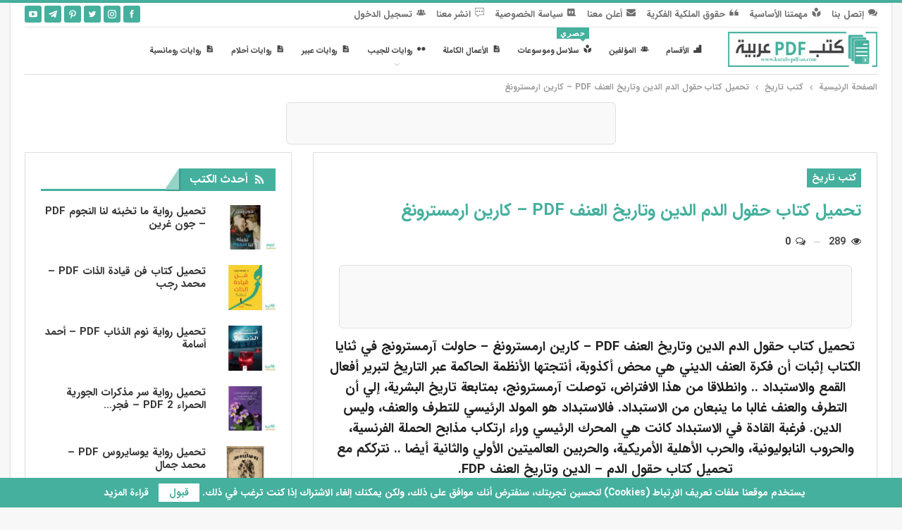

--- FILE ---
content_type: text/html; charset=UTF-8
request_url: https://www.kutub-pdf-ar.com/%D9%83%D8%AA%D8%A7%D8%A8-%D8%AD%D9%82%D9%88%D9%84-%D8%A7%D9%84%D8%AF%D9%85-%D8%A7%D9%84%D8%AF%D9%8A%D9%86-%D9%88%D8%AA%D8%A7%D8%B1%D9%8A%D8%AE-%D8%A7%D9%84%D8%B9%D9%86%D9%81-pdf/
body_size: 30622
content:
	<!DOCTYPE html>
		<!--[if IE 8]>
	<html class="ie ie8" dir="rtl" lang="ar" prefix="og: https://ogp.me/ns#"> <![endif]-->
	<!--[if IE 9]>
	<html class="ie ie9" dir="rtl" lang="ar" prefix="og: https://ogp.me/ns#"> <![endif]-->
	<!--[if gt IE 9]><!-->
<html dir="rtl" lang="ar" prefix="og: https://ogp.me/ns#"> <!--<![endif]-->
	<head>
				<meta charset="UTF-8">
		<meta http-equiv="X-UA-Compatible" content="IE=edge">
		<meta name="viewport" content="width=device-width, initial-scale=1.0">
		<link rel="pingback" href="https://www.kutub-pdf-ar.com/xmlrpc.php"/>

		<link rel='preconnect' href='https://decorationmercifulmonth.com' crossorigin>
<link rel='dns-prefetch' href='//decorationmercifulmonth.com'>
<link rel='dns-prefetch' href='//cdn.kutub-pdf-ar.com'>
<link rel='dns-prefetch' href='//gstatic.com'>

<link rel='dns-prefetch' href='//adservice.google.com'>
<link rel='dns-prefetch' href='//pagead2.googlesyndication.com'>
<link rel='dns-prefetch' href='//tpc.googlesyndication.com'>
<link rel='dns-prefetch' href='//ad.doubleclick.net'>
<link rel='dns-prefetch' href='//googleads.g.doubleclick.net'>
<link rel='dns-prefetch' href='//stats.g.doubleclick.net'>
<link rel='dns-prefetch' href='//cm.g.doubleclick.net'>
<link rel='dns-prefetch' href='//fundingchoicesmessages.google.com'>
<link rel='dns-prefetch' href='//s0.wp.com'>
<link rel='dns-prefetch' href='//stats.wp.com'>
<link rel='dns-prefetch' href='//pixel.wp.com'>
<link rel='dns-prefetch' href='//s.gravatar.com'>
<link rel='dns-prefetch' href='//0.gravatar.com'>
<link rel='dns-prefetch' href='//2.gravatar.com'>
<link rel='dns-prefetch' href='//1.gravatar.com'>

<!-- تحسين مُحركات البحث بواسطة رانك ماث برو (Rank Math PRO)-  https://s.rankmath.com/home -->
<title>تحميل كتاب حقول الدم الدين وتاريخ العنف PDF - كارين ارمسترونغ</title>
<style>.flying-press-lazy-bg{background-image:none!important;}</style>
<link rel='preload' href='https://www.kutub-pdf-ar.com/wp-content/uploads/2021/10/Logo-Ar-SM.png' as='image' imagesrcset='' imagesizes=''/>

<meta name="description" content="تحميل كتاب حقول الدم الدين وتاريخ العنف PDF - كارين ارمسترونغ - حاولت آرمسترونج في ثنايا الكتاب إثبات أن فكرة العنف الديني هي محض أكذوبة، أنتجتها الأنظمة ..."/>
<meta name="robots" content="follow, index, max-snippet:-1, max-video-preview:-1, max-image-preview:large"/>
<link rel="canonical" href="https://www.kutub-pdf-ar.com/%d9%83%d8%aa%d8%a7%d8%a8-%d8%ad%d9%82%d9%88%d9%84-%d8%a7%d9%84%d8%af%d9%85-%d8%a7%d9%84%d8%af%d9%8a%d9%86-%d9%88%d8%aa%d8%a7%d8%b1%d9%8a%d8%ae-%d8%a7%d9%84%d8%b9%d9%86%d9%81-pdf/" />
<meta name="keywords" content="تحميل كتاب حقول الدم الدين وتاريخ العنف PDF"/>
<meta property="og:locale" content="ar_AR" />
<meta property="og:type" content="article" />
<meta property="og:title" content="تحميل كتاب حقول الدم الدين وتاريخ العنف PDF - كارين ارمسترونغ" />
<meta property="og:description" content="تحميل كتاب حقول الدم الدين وتاريخ العنف PDF - كارين ارمسترونغ - حاولت آرمسترونج في ثنايا الكتاب إثبات أن فكرة العنف الديني هي محض أكذوبة، أنتجتها الأنظمة ..." />
<meta property="og:url" content="https://www.kutub-pdf-ar.com/%d9%83%d8%aa%d8%a7%d8%a8-%d8%ad%d9%82%d9%88%d9%84-%d8%a7%d9%84%d8%af%d9%85-%d8%a7%d9%84%d8%af%d9%8a%d9%86-%d9%88%d8%aa%d8%a7%d8%b1%d9%8a%d8%ae-%d8%a7%d9%84%d8%b9%d9%86%d9%81-pdf/" />
<meta property="og:site_name" content="كتب PDF عربية" />
<meta property="article:publisher" content="https://www.facebook.com/kutup.pdf.ar/" />
<meta property="article:author" content="https://www.facebook.com/kutup.pdf.ar" />
<meta property="article:tag" content="كارين ارمسترونغ" />
<meta property="article:section" content="كتب تاريخ" />
<meta property="og:updated_time" content="2023-01-18T09:11:13+02:00" />
<meta property="og:image" content="https://www.kutub-pdf-ar.com/wp-content/uploads/2023/01/تحميل-كتاب-حقول-الدم-الدين-وتاريخ-العنف-PDF-كارين-ارمسترونغ.jpg" />
<meta property="og:image:secure_url" content="https://www.kutub-pdf-ar.com/wp-content/uploads/2023/01/تحميل-كتاب-حقول-الدم-الدين-وتاريخ-العنف-PDF-كارين-ارمسترونغ.jpg" />
<meta property="og:image:width" content="750" />
<meta property="og:image:height" content="480" />
<meta property="og:image:alt" content="تحميل كتاب حقول الدم الدين وتاريخ العنف PDF - كارين ارمسترونغ" />
<meta property="og:image:type" content="image/jpeg" />
<meta property="article:published_time" content="2023-01-18T09:10:13+02:00" />
<meta property="article:modified_time" content="2023-01-18T09:11:13+02:00" />
<meta name="twitter:card" content="summary_large_image" />
<meta name="twitter:title" content="تحميل كتاب حقول الدم الدين وتاريخ العنف PDF - كارين ارمسترونغ" />
<meta name="twitter:description" content="تحميل كتاب حقول الدم الدين وتاريخ العنف PDF - كارين ارمسترونغ - حاولت آرمسترونج في ثنايا الكتاب إثبات أن فكرة العنف الديني هي محض أكذوبة، أنتجتها الأنظمة ..." />
<meta name="twitter:site" content="@kutup_pdf_ar" />
<meta name="twitter:creator" content="@kutup_pdf_ar" />
<meta name="twitter:image" content="https://www.kutub-pdf-ar.com/wp-content/uploads/2023/01/تحميل-كتاب-حقول-الدم-الدين-وتاريخ-العنف-PDF-كارين-ارمسترونغ.jpg" />
<script type="application/ld+json" class="rank-math-schema-pro">{"@context":"https://schema.org","@graph":[{"@type":"Organization","@id":"https://www.kutub-pdf-ar.com/#organization","name":"\u0643\u062a\u0628 PDF \u0639\u0631\u0628\u064a\u0629","sameAs":["https://www.facebook.com/kutup.pdf.ar/","https://twitter.com/kutup_pdf_ar","https://www.pinterest.com/kutub_pdf_ar/","https://www.youtube.com/@kutub-pdf-ar","https://www.instagram.com/kutub_pdf_ar/","https://t.me/kutub_pdf_ar/"],"logo":{"@type":"ImageObject","@id":"https://www.kutub-pdf-ar.com/#logo","url":"https://www.kutub-pdf-ar.com/wp-content/uploads/2021/10/Logo-Ar-LA.png","contentUrl":"https://www.kutub-pdf-ar.com/wp-content/uploads/2021/10/Logo-Ar-LA.png","caption":"\u0643\u062a\u0628 PDF \u0639\u0631\u0628\u064a\u0629","inLanguage":"ar","width":"500","height":"100"}},{"@type":"WebSite","@id":"https://www.kutub-pdf-ar.com/#website","url":"https://www.kutub-pdf-ar.com","name":"\u0643\u062a\u0628 PDF \u0639\u0631\u0628\u064a\u0629","alternateName":"\u0643\u062a\u0628 PDF \u0639\u0631\u0628\u064a\u0629","publisher":{"@id":"https://www.kutub-pdf-ar.com/#organization"},"inLanguage":"ar"},{"@type":"ImageObject","@id":"https://www.kutub-pdf-ar.com/wp-content/uploads/2023/01/\u062a\u062d\u0645\u064a\u0644-\u0643\u062a\u0627\u0628-\u062d\u0642\u0648\u0644-\u0627\u0644\u062f\u0645-\u0627\u0644\u062f\u064a\u0646-\u0648\u062a\u0627\u0631\u064a\u062e-\u0627\u0644\u0639\u0646\u0641-PDF-\u0643\u0627\u0631\u064a\u0646-\u0627\u0631\u0645\u0633\u062a\u0631\u0648\u0646\u063a.jpg","url":"https://www.kutub-pdf-ar.com/wp-content/uploads/2023/01/\u062a\u062d\u0645\u064a\u0644-\u0643\u062a\u0627\u0628-\u062d\u0642\u0648\u0644-\u0627\u0644\u062f\u0645-\u0627\u0644\u062f\u064a\u0646-\u0648\u062a\u0627\u0631\u064a\u062e-\u0627\u0644\u0639\u0646\u0641-PDF-\u0643\u0627\u0631\u064a\u0646-\u0627\u0631\u0645\u0633\u062a\u0631\u0648\u0646\u063a.jpg","width":"750","height":"480","caption":"\u062a\u062d\u0645\u064a\u0644 \u0643\u062a\u0627\u0628 \u062d\u0642\u0648\u0644 \u0627\u0644\u062f\u0645 \u0627\u0644\u062f\u064a\u0646 \u0648\u062a\u0627\u0631\u064a\u062e \u0627\u0644\u0639\u0646\u0641 PDF - \u0643\u0627\u0631\u064a\u0646 \u0627\u0631\u0645\u0633\u062a\u0631\u0648\u0646\u063a","inLanguage":"ar"},{"@type":"WebPage","@id":"https://www.kutub-pdf-ar.com/%d9%83%d8%aa%d8%a7%d8%a8-%d8%ad%d9%82%d9%88%d9%84-%d8%a7%d9%84%d8%af%d9%85-%d8%a7%d9%84%d8%af%d9%8a%d9%86-%d9%88%d8%aa%d8%a7%d8%b1%d9%8a%d8%ae-%d8%a7%d9%84%d8%b9%d9%86%d9%81-pdf/#webpage","url":"https://www.kutub-pdf-ar.com/%d9%83%d8%aa%d8%a7%d8%a8-%d8%ad%d9%82%d9%88%d9%84-%d8%a7%d9%84%d8%af%d9%85-%d8%a7%d9%84%d8%af%d9%8a%d9%86-%d9%88%d8%aa%d8%a7%d8%b1%d9%8a%d8%ae-%d8%a7%d9%84%d8%b9%d9%86%d9%81-pdf/","name":"\u062a\u062d\u0645\u064a\u0644 \u0643\u062a\u0627\u0628 \u062d\u0642\u0648\u0644 \u0627\u0644\u062f\u0645 \u0627\u0644\u062f\u064a\u0646 \u0648\u062a\u0627\u0631\u064a\u062e \u0627\u0644\u0639\u0646\u0641 PDF - \u0643\u0627\u0631\u064a\u0646 \u0627\u0631\u0645\u0633\u062a\u0631\u0648\u0646\u063a","datePublished":"2023-01-18T09:10:13+02:00","dateModified":"2023-01-18T09:11:13+02:00","isPartOf":{"@id":"https://www.kutub-pdf-ar.com/#website"},"primaryImageOfPage":{"@id":"https://www.kutub-pdf-ar.com/wp-content/uploads/2023/01/\u062a\u062d\u0645\u064a\u0644-\u0643\u062a\u0627\u0628-\u062d\u0642\u0648\u0644-\u0627\u0644\u062f\u0645-\u0627\u0644\u062f\u064a\u0646-\u0648\u062a\u0627\u0631\u064a\u062e-\u0627\u0644\u0639\u0646\u0641-PDF-\u0643\u0627\u0631\u064a\u0646-\u0627\u0631\u0645\u0633\u062a\u0631\u0648\u0646\u063a.jpg"},"inLanguage":"ar"},{"@type":"Person","@id":"https://www.kutub-pdf-ar.com/%d9%83%d8%aa%d8%a7%d8%a8-%d8%ad%d9%82%d9%88%d9%84-%d8%a7%d9%84%d8%af%d9%85-%d8%a7%d9%84%d8%af%d9%8a%d9%86-%d9%88%d8%aa%d8%a7%d8%b1%d9%8a%d8%ae-%d8%a7%d9%84%d8%b9%d9%86%d9%81-pdf/#author","name":"\u0643\u062a\u0628 PDF \u0639\u0631\u0628\u064a\u0629","description":"\u0645\u0648\u0642\u0639 \u0643\u062a\u0628 PDF \u0639\u0631\u0628\u064a\u0629 \u064a\u0636\u0645 \u0622\u0644\u0627\u0641 \u0645\u0646 \u0627\u0644\u0643\u062a\u0628 \u0627\u0644\u0625\u0644\u0643\u062a\u0631\u0648\u0646\u064a\u0629 \u0627\u0644\u0639\u0631\u0628\u064a\u0629 \u0648\u0627\u0644\u0645\u062a\u0631\u062c\u0645\u0629 \u0648\u0627\u0644\u0631\u0648\u0627\u064a\u0627\u062a \u0648\u0622\u0644\u0627\u0641 \u0645\u0646 \u0627\u0644\u0643\u062a\u0628 \u0627\u0644\u0627\u062e\u0631\u0649 \u0644\u0644\u0642\u0631\u0627\u0621\u0629 \u0648\u0627\u0644\u062a\u062d\u0645\u064a\u0644 \u0645\u062c\u0627\u0646\u0627\u064b \u0628\u0631\u0648\u0627\u0628\u0637 \u0645\u0628\u0627\u0634\u0631\u0629.","image":{"@type":"ImageObject","@id":"https://www.kutub-pdf-ar.com/wp-content/uploads/2021/07/cropped-Io-144-150x150.png","url":"https://www.kutub-pdf-ar.com/wp-content/uploads/2021/07/cropped-Io-144-150x150.png","caption":"\u0643\u062a\u0628 PDF \u0639\u0631\u0628\u064a\u0629","inLanguage":"ar"},"sameAs":["https://www.kutub-pdf-ar.com","https://www.facebook.com/kutup.pdf.ar","https://twitter.com/kutup_pdf_ar"],"worksFor":{"@id":"https://www.kutub-pdf-ar.com/#organization"}},{"@type":"Article","headline":"\u062a\u062d\u0645\u064a\u0644 \u0643\u062a\u0627\u0628 \u062d\u0642\u0648\u0644 \u0627\u0644\u062f\u0645 \u0627\u0644\u062f\u064a\u0646 \u0648\u062a\u0627\u0631\u064a\u062e \u0627\u0644\u0639\u0646\u0641 PDF - \u0643\u0627\u0631\u064a\u0646 \u0627\u0631\u0645\u0633\u062a\u0631\u0648\u0646\u063a","keywords":"\u062a\u062d\u0645\u064a\u0644 \u0643\u062a\u0627\u0628 \u062d\u0642\u0648\u0644 \u0627\u0644\u062f\u0645 \u0627\u0644\u062f\u064a\u0646 \u0648\u062a\u0627\u0631\u064a\u062e \u0627\u0644\u0639\u0646\u0641 PDF","datePublished":"2023-01-18T09:10:13+02:00","dateModified":"2023-01-18T09:11:13+02:00","articleSection":"\u0643\u062a\u0628 \u062a\u0627\u0631\u064a\u062e","author":{"@id":"https://www.kutub-pdf-ar.com/%d9%83%d8%aa%d8%a7%d8%a8-%d8%ad%d9%82%d9%88%d9%84-%d8%a7%d9%84%d8%af%d9%85-%d8%a7%d9%84%d8%af%d9%8a%d9%86-%d9%88%d8%aa%d8%a7%d8%b1%d9%8a%d8%ae-%d8%a7%d9%84%d8%b9%d9%86%d9%81-pdf/#author","name":"\u0643\u062a\u0628 PDF \u0639\u0631\u0628\u064a\u0629"},"publisher":{"@id":"https://www.kutub-pdf-ar.com/#organization"},"description":"\u062a\u062d\u0645\u064a\u0644 \u0643\u062a\u0627\u0628 \u062d\u0642\u0648\u0644 \u0627\u0644\u062f\u0645 \u0627\u0644\u062f\u064a\u0646 \u0648\u062a\u0627\u0631\u064a\u062e \u0627\u0644\u0639\u0646\u0641 PDF - \u0643\u0627\u0631\u064a\u0646 \u0627\u0631\u0645\u0633\u062a\u0631\u0648\u0646\u063a - \u062d\u0627\u0648\u0644\u062a \u0622\u0631\u0645\u0633\u062a\u0631\u0648\u0646\u062c \u0641\u064a \u062b\u0646\u0627\u064a\u0627 \u0627\u0644\u0643\u062a\u0627\u0628 \u0625\u062b\u0628\u0627\u062a \u0623\u0646 \u0641\u0643\u0631\u0629 \u0627\u0644\u0639\u0646\u0641 \u0627\u0644\u062f\u064a\u0646\u064a \u0647\u064a \u0645\u062d\u0636 \u0623\u0643\u0630\u0648\u0628\u0629\u060c \u0623\u0646\u062a\u062c\u062a\u0647\u0627 \u0627\u0644\u0623\u0646\u0638\u0645\u0629 ...","name":"\u062a\u062d\u0645\u064a\u0644 \u0643\u062a\u0627\u0628 \u062d\u0642\u0648\u0644 \u0627\u0644\u062f\u0645 \u0627\u0644\u062f\u064a\u0646 \u0648\u062a\u0627\u0631\u064a\u062e \u0627\u0644\u0639\u0646\u0641 PDF - \u0643\u0627\u0631\u064a\u0646 \u0627\u0631\u0645\u0633\u062a\u0631\u0648\u0646\u063a","@id":"https://www.kutub-pdf-ar.com/%d9%83%d8%aa%d8%a7%d8%a8-%d8%ad%d9%82%d9%88%d9%84-%d8%a7%d9%84%d8%af%d9%85-%d8%a7%d9%84%d8%af%d9%8a%d9%86-%d9%88%d8%aa%d8%a7%d8%b1%d9%8a%d8%ae-%d8%a7%d9%84%d8%b9%d9%86%d9%81-pdf/#richSnippet","isPartOf":{"@id":"https://www.kutub-pdf-ar.com/%d9%83%d8%aa%d8%a7%d8%a8-%d8%ad%d9%82%d9%88%d9%84-%d8%a7%d9%84%d8%af%d9%85-%d8%a7%d9%84%d8%af%d9%8a%d9%86-%d9%88%d8%aa%d8%a7%d8%b1%d9%8a%d8%ae-%d8%a7%d9%84%d8%b9%d9%86%d9%81-pdf/#webpage"},"image":{"@id":"https://www.kutub-pdf-ar.com/wp-content/uploads/2023/01/\u062a\u062d\u0645\u064a\u0644-\u0643\u062a\u0627\u0628-\u062d\u0642\u0648\u0644-\u0627\u0644\u062f\u0645-\u0627\u0644\u062f\u064a\u0646-\u0648\u062a\u0627\u0631\u064a\u062e-\u0627\u0644\u0639\u0646\u0641-PDF-\u0643\u0627\u0631\u064a\u0646-\u0627\u0631\u0645\u0633\u062a\u0631\u0648\u0646\u063a.jpg"},"inLanguage":"ar","mainEntityOfPage":{"@id":"https://www.kutub-pdf-ar.com/%d9%83%d8%aa%d8%a7%d8%a8-%d8%ad%d9%82%d9%88%d9%84-%d8%a7%d9%84%d8%af%d9%85-%d8%a7%d9%84%d8%af%d9%8a%d9%86-%d9%88%d8%aa%d8%a7%d8%b1%d9%8a%d8%ae-%d8%a7%d9%84%d8%b9%d9%86%d9%81-pdf/#webpage"}}]}</script>
<!-- /إضافة تحسين محركات البحث لووردبريس Rank Math -->


<style id='wp-img-auto-sizes-contain-inline-css' type='text/css'>img:is([sizes=auto i],[sizes^="auto," i]){contain-intrinsic-size:3000px 1500px}
/*# sourceURL=wp-img-auto-sizes-contain-inline-css */</style>
<link rel='stylesheet' id='wp-block-library-rtl-css' href='https://www.kutub-pdf-ar.com/wp-content/cache/flying-press/26ccd56d3287.style-rtl.min.css' type='text/css' media='all' />
<style id='classic-theme-styles-inline-css' type='text/css'>/*! This file is auto-generated */
.wp-block-button__link{color:#fff;background-color:#32373c;border-radius:9999px;box-shadow:none;text-decoration:none;padding:calc(.667em + 2px) calc(1.333em + 2px);font-size:1.125em}.wp-block-file__button{background:#32373c;color:#fff;text-decoration:none}
/*# sourceURL=/wp-includes/css/classic-themes.min.css */</style>
<link rel='stylesheet' id='wpdm-font-awesome-css' href="https://www.kutub-pdf-ar.com/wp-content/cache/flying-press/all.css" type='text/css' media='all'  data-origin-href="https://use.fontawesome.com/releases/v6.7.2/css/all.css?ver=6.9"/>
<link rel='stylesheet' id='wpdm-front-css' href='https://www.kutub-pdf-ar.com/wp-content/cache/flying-press/40f0810a0928.front.min.css' type='text/css' media='all' />
<link rel='stylesheet' id='publisher-parent-css' href='https://www.kutub-pdf-ar.com/wp-content/cache/flying-press/b5b8c7e975ea.style.css' type='text/css' media='all' />
<link rel='stylesheet' id='publisher-ads-css-css' href='https://www.kutub-pdf-ar.com/wp-content/cache/flying-press/b5248be7e3e5.ads.css' type='text/css' media='all' />
<link rel='stylesheet' id='wpdreams-asl-basic-css' href='https://www.kutub-pdf-ar.com/wp-content/cache/flying-press/0c80eea46a26.style.basic.css' type='text/css' media='all' />
<style id='wpdreams-asl-basic-inline-css' type='text/css'>div[id*='ajaxsearchlitesettings'].searchsettings .asl_option_inner label {
						font-size: 0px !important;
						color: rgba(0, 0, 0, 0);
					}
					div[id*='ajaxsearchlitesettings'].searchsettings .asl_option_inner label:after {
						font-size: 11px !important;
						position: absolute;
						top: 0;
						left: 0;
						z-index: 1;
					}
					.asl_w_container {
						width: 100%;
						margin: 0px 0px 0px 0px;
						min-width: 200px;
					}
					div[id*='ajaxsearchlite'].asl_m {
						width: 100%;
					}
					div[id*='ajaxsearchliteres'].wpdreams_asl_results div.resdrg span.highlighted {
						font-weight: bold;
						color: rgba(217, 49, 43, 1);
						background-color: rgba(238, 238, 238, 1);
					}
					div[id*='ajaxsearchliteres'].wpdreams_asl_results .results img.asl_image {
						width: 70px;
						height: 70px;
						object-fit: cover;
					}
					div[id*='ajaxsearchlite'].asl_r .results {
						max-height: none;
					}
					div[id*='ajaxsearchlite'].asl_r {
						position: absolute;
					}
				
						div.asl_r.asl_w.vertical .results .item::after {
							display: block;
							position: absolute;
							bottom: 0;
							content: '';
							height: 1px;
							width: 100%;
							background: #D8D8D8;
						}
						div.asl_r.asl_w.vertical .results .item.asl_last_item::after {
							display: none;
						}
					
/*# sourceURL=wpdreams-asl-basic-inline-css */</style>
<link rel='stylesheet' id='wpdreams-asl-instance-css' href='https://www.kutub-pdf-ar.com/wp-content/cache/flying-press/9bee48d81ed3.style-curvy-black.css' type='text/css' media='all' />
<link rel='stylesheet' id='wpdiscuz-frontend-rtl-css-css' href='https://www.kutub-pdf-ar.com/wp-content/cache/flying-press/43986fe46535.style-rtl.css' type='text/css' media='all' />
<style id='wpdiscuz-frontend-rtl-css-inline-css' type='text/css'>#wpdcom .wpd-blog-administrator .wpd-comment-label{color:#ffffff;background-color:#00B38F;border:none}#wpdcom .wpd-blog-administrator .wpd-comment-author, #wpdcom .wpd-blog-administrator .wpd-comment-author a{color:#00B38F}#wpdcom.wpd-layout-1 .wpd-comment .wpd-blog-administrator .wpd-avatar img{border-color:#00B38F}#wpdcom.wpd-layout-2 .wpd-comment.wpd-reply .wpd-comment-wrap.wpd-blog-administrator{border-right:3px solid #00B38F}#wpdcom.wpd-layout-2 .wpd-comment .wpd-blog-administrator .wpd-avatar img{border-bottom-color:#00B38F}#wpdcom.wpd-layout-3 .wpd-blog-administrator .wpd-comment-subheader{border-top:1px dashed #00B38F}#wpdcom.wpd-layout-3 .wpd-reply .wpd-blog-administrator .wpd-comment-right{border-right:1px solid #00B38F}#wpdcom .wpd-blog-editor .wpd-comment-label{color:#ffffff;background-color:#00B38F;border:none}#wpdcom .wpd-blog-editor .wpd-comment-author, #wpdcom .wpd-blog-editor .wpd-comment-author a{color:#00B38F}#wpdcom.wpd-layout-1 .wpd-comment .wpd-blog-editor .wpd-avatar img{border-color:#00B38F}#wpdcom.wpd-layout-2 .wpd-comment.wpd-reply .wpd-comment-wrap.wpd-blog-editor{border-right:3px solid #00B38F}#wpdcom.wpd-layout-2 .wpd-comment .wpd-blog-editor .wpd-avatar img{border-bottom-color:#00B38F}#wpdcom.wpd-layout-3 .wpd-blog-editor .wpd-comment-subheader{border-top:1px dashed #00B38F}#wpdcom.wpd-layout-3 .wpd-reply .wpd-blog-editor .wpd-comment-right{border-right:1px solid #00B38F}#wpdcom .wpd-blog-author .wpd-comment-label{color:#ffffff;background-color:#00B38F;border:none}#wpdcom .wpd-blog-author .wpd-comment-author, #wpdcom .wpd-blog-author .wpd-comment-author a{color:#00B38F}#wpdcom.wpd-layout-1 .wpd-comment .wpd-blog-author .wpd-avatar img{border-color:#00B38F}#wpdcom.wpd-layout-2 .wpd-comment .wpd-blog-author .wpd-avatar img{border-bottom-color:#00B38F}#wpdcom.wpd-layout-3 .wpd-blog-author .wpd-comment-subheader{border-top:1px dashed #00B38F}#wpdcom.wpd-layout-3 .wpd-reply .wpd-blog-author .wpd-comment-right{border-right:1px solid #00B38F}#wpdcom .wpd-blog-contributor .wpd-comment-label{color:#ffffff;background-color:#00B38F;border:none}#wpdcom .wpd-blog-contributor .wpd-comment-author, #wpdcom .wpd-blog-contributor .wpd-comment-author a{color:#00B38F}#wpdcom.wpd-layout-1 .wpd-comment .wpd-blog-contributor .wpd-avatar img{border-color:#00B38F}#wpdcom.wpd-layout-2 .wpd-comment .wpd-blog-contributor .wpd-avatar img{border-bottom-color:#00B38F}#wpdcom.wpd-layout-3 .wpd-blog-contributor .wpd-comment-subheader{border-top:1px dashed #00B38F}#wpdcom.wpd-layout-3 .wpd-reply .wpd-blog-contributor .wpd-comment-right{border-right:1px solid #00B38F}#wpdcom .wpd-blog-subscriber .wpd-comment-label{color:#ffffff;background-color:#00B38F;border:none}#wpdcom .wpd-blog-subscriber .wpd-comment-author, #wpdcom .wpd-blog-subscriber .wpd-comment-author a{color:#00B38F}#wpdcom.wpd-layout-2 .wpd-comment .wpd-blog-subscriber .wpd-avatar img{border-bottom-color:#00B38F}#wpdcom.wpd-layout-3 .wpd-blog-subscriber .wpd-comment-subheader{border-top:1px dashed #00B38F}#wpdcom .wpd-blog-css_js_designer .wpd-comment-label{color:#ffffff;background-color:#00B38F;border:none}#wpdcom .wpd-blog-css_js_designer .wpd-comment-author, #wpdcom .wpd-blog-css_js_designer .wpd-comment-author a{color:#00B38F}#wpdcom.wpd-layout-1 .wpd-comment .wpd-blog-css_js_designer .wpd-avatar img{border-color:#00B38F}#wpdcom.wpd-layout-2 .wpd-comment .wpd-blog-css_js_designer .wpd-avatar img{border-bottom-color:#00B38F}#wpdcom.wpd-layout-3 .wpd-blog-css_js_designer .wpd-comment-subheader{border-top:1px dashed #00B38F}#wpdcom.wpd-layout-3 .wpd-reply .wpd-blog-css_js_designer .wpd-comment-right{border-right:1px solid #00B38F}#wpdcom .wpd-blog-post_author .wpd-comment-label{color:#ffffff;background-color:#00B38F;border:none}#wpdcom .wpd-blog-post_author .wpd-comment-author, #wpdcom .wpd-blog-post_author .wpd-comment-author a{color:#00B38F}#wpdcom .wpd-blog-post_author .wpd-avatar img{border-color:#00B38F}#wpdcom.wpd-layout-1 .wpd-comment .wpd-blog-post_author .wpd-avatar img{border-color:#00B38F}#wpdcom.wpd-layout-2 .wpd-comment.wpd-reply .wpd-comment-wrap.wpd-blog-post_author{border-right:3px solid #00B38F}#wpdcom.wpd-layout-2 .wpd-comment .wpd-blog-post_author .wpd-avatar img{border-bottom-color:#00B38F}#wpdcom.wpd-layout-3 .wpd-blog-post_author .wpd-comment-subheader{border-top:1px dashed #00B38F}#wpdcom.wpd-layout-3 .wpd-reply .wpd-blog-post_author .wpd-comment-right{border-right:1px solid #00B38F}#wpdcom .wpd-blog-guest .wpd-comment-label{color:#ffffff;background-color:#00B38F;border:none}#wpdcom .wpd-blog-guest .wpd-comment-author, #wpdcom .wpd-blog-guest .wpd-comment-author a{color:#00B38F}#wpdcom.wpd-layout-3 .wpd-blog-guest .wpd-comment-subheader{border-top:1px dashed #00B38F}#comments, #respond, .comments-area, #wpdcom{}#wpdcom .ql-editor > *{color:#777777}#wpdcom .ql-editor::before{}#wpdcom .ql-toolbar{border:1px solid #DDDDDD;border-top:none}#wpdcom .ql-container{border:1px solid #DDDDDD;border-bottom:none}#wpdcom .wpd-form-row .wpdiscuz-item input[type="text"], #wpdcom .wpd-form-row .wpdiscuz-item input[type="email"], #wpdcom .wpd-form-row .wpdiscuz-item input[type="url"], #wpdcom .wpd-form-row .wpdiscuz-item input[type="color"], #wpdcom .wpd-form-row .wpdiscuz-item input[type="date"], #wpdcom .wpd-form-row .wpdiscuz-item input[type="datetime"], #wpdcom .wpd-form-row .wpdiscuz-item input[type="datetime-local"], #wpdcom .wpd-form-row .wpdiscuz-item input[type="month"], #wpdcom .wpd-form-row .wpdiscuz-item input[type="number"], #wpdcom .wpd-form-row .wpdiscuz-item input[type="time"], #wpdcom textarea, #wpdcom select{border:1px solid #DDDDDD;color:#777777}#wpdcom .wpd-form-row .wpdiscuz-item textarea{border:1px solid #DDDDDD}#wpdcom input::placeholder, #wpdcom textarea::placeholder, #wpdcom input::-moz-placeholder, #wpdcom textarea::-webkit-input-placeholder{}#wpdcom .wpd-comment-text{color:#777777}#wpdcom .wpd-thread-head .wpd-thread-info{border-bottom:2px solid #00B38F}#wpdcom .wpd-thread-head .wpd-thread-info.wpd-reviews-tab svg{fill:#00B38F}#wpdcom .wpd-thread-head .wpdiscuz-user-settings{border-bottom:2px solid #00B38F}#wpdcom .wpd-thread-head .wpdiscuz-user-settings:hover{color:#00B38F}#wpdcom .wpd-comment .wpd-follow-link:hover{color:#00B38F}#wpdcom .wpd-comment-status .wpd-sticky{color:#00B38F}#wpdcom .wpd-thread-filter .wpdf-active{color:#00B38F;border-bottom-color:#00B38F}#wpdcom .wpd-comment-info-bar{border:1px dashed #33c3a6;background:#e6f8f4}#wpdcom .wpd-comment-info-bar .wpd-current-view i{color:#00B38F}#wpdcom .wpd-filter-view-all:hover{background:#00B38F}#wpdcom .wpdiscuz-item .wpdiscuz-rating > label{color:#DDDDDD}#wpdcom .wpdiscuz-item .wpdiscuz-rating:not(:checked) > label:hover, .wpdiscuz-rating:not(:checked) > label:hover ~ label{}#wpdcom .wpdiscuz-item .wpdiscuz-rating > input ~ label:hover, #wpdcom .wpdiscuz-item .wpdiscuz-rating > input:not(:checked) ~ label:hover ~ label, #wpdcom .wpdiscuz-item .wpdiscuz-rating > input:not(:checked) ~ label:hover ~ label{color:#FFED85}#wpdcom .wpdiscuz-item .wpdiscuz-rating > input:checked ~ label:hover, #wpdcom .wpdiscuz-item .wpdiscuz-rating > input:checked ~ label:hover, #wpdcom .wpdiscuz-item .wpdiscuz-rating > label:hover ~ input:checked ~ label, #wpdcom .wpdiscuz-item .wpdiscuz-rating > input:checked + label:hover ~ label, #wpdcom .wpdiscuz-item .wpdiscuz-rating > input:checked ~ label:hover ~ label, .wpd-custom-field .wcf-active-star, #wpdcom .wpdiscuz-item .wpdiscuz-rating > input:checked ~ label{color:#FFD700}#wpd-post-rating .wpd-rating-wrap .wpd-rating-stars svg .wpd-star{fill:#DDDDDD}#wpd-post-rating .wpd-rating-wrap .wpd-rating-stars svg .wpd-active{fill:#FFD700}#wpd-post-rating .wpd-rating-wrap .wpd-rate-starts svg .wpd-star{fill:#DDDDDD}#wpd-post-rating .wpd-rating-wrap .wpd-rate-starts:hover svg .wpd-star{fill:#FFED85}#wpd-post-rating.wpd-not-rated .wpd-rating-wrap .wpd-rate-starts svg:hover ~ svg .wpd-star{fill:#DDDDDD}.wpdiscuz-post-rating-wrap .wpd-rating .wpd-rating-wrap .wpd-rating-stars svg .wpd-star{fill:#DDDDDD}.wpdiscuz-post-rating-wrap .wpd-rating .wpd-rating-wrap .wpd-rating-stars svg .wpd-active{fill:#FFD700}#wpdcom .wpd-comment .wpd-follow-active{color:#ff7a00}#wpdcom .page-numbers{color:#555;border:#555 1px solid}#wpdcom span.current{background:#555}#wpdcom.wpd-layout-1 .wpd-new-loaded-comment > .wpd-comment-wrap > .wpd-comment-right{background:#FFFAD6}#wpdcom.wpd-layout-2 .wpd-new-loaded-comment.wpd-comment > .wpd-comment-wrap > .wpd-comment-right{background:#FFFAD6}#wpdcom.wpd-layout-2 .wpd-new-loaded-comment.wpd-comment.wpd-reply > .wpd-comment-wrap > .wpd-comment-right{background:transparent}#wpdcom.wpd-layout-2 .wpd-new-loaded-comment.wpd-comment.wpd-reply > .wpd-comment-wrap{background:#FFFAD6}#wpdcom.wpd-layout-3 .wpd-new-loaded-comment.wpd-comment > .wpd-comment-wrap > .wpd-comment-right{background:#FFFAD6}#wpdcom .wpd-follow:hover i, #wpdcom .wpd-unfollow:hover i, #wpdcom .wpd-comment .wpd-follow-active:hover i{color:#00B38F}#wpdcom .wpdiscuz-readmore{cursor:pointer;color:#00B38F}.wpd-custom-field .wcf-pasiv-star, #wpcomm .wpdiscuz-item .wpdiscuz-rating > label{color:#DDDDDD}.wpd-wrapper .wpd-list-item.wpd-active{border-top:3px solid #00B38F}#wpdcom.wpd-layout-2 .wpd-comment.wpd-reply.wpd-unapproved-comment .wpd-comment-wrap{border-right:3px solid #FFFAD6}#wpdcom.wpd-layout-3 .wpd-comment.wpd-reply.wpd-unapproved-comment .wpd-comment-right{border-right:1px solid #FFFAD6}#wpdcom .wpd-prim-button{background-color:#07B290;color:#FFFFFF}#wpdcom .wpd_label__check i.wpdicon-on{color:#07B290;border:1px solid #83d9c8}#wpd-bubble-wrapper #wpd-bubble-all-comments-count{color:#1DB99A}#wpd-bubble-wrapper > div{background-color:#1DB99A}#wpd-bubble-wrapper > #wpd-bubble #wpd-bubble-add-message{background-color:#1DB99A}#wpd-bubble-wrapper > #wpd-bubble #wpd-bubble-add-message::before{border-left-color:#1DB99A;border-right-color:#1DB99A}#wpd-bubble-wrapper.wpd-right-corner > #wpd-bubble #wpd-bubble-add-message::before{border-left-color:#1DB99A;border-right-color:#1DB99A}.wpd-inline-icon-wrapper path.wpd-inline-icon-first{fill:#1DB99A}.wpd-inline-icon-count{background-color:#1DB99A}.wpd-inline-icon-count::before{border-left-color:#1DB99A}.wpd-inline-form-wrapper::before{border-bottom-color:#1DB99A}.wpd-inline-form-question{background-color:#1DB99A}.wpd-inline-form{background-color:#1DB99A}.wpd-last-inline-comments-wrapper{border-color:#1DB99A}.wpd-last-inline-comments-wrapper::before{border-bottom-color:#1DB99A}.wpd-last-inline-comments-wrapper .wpd-view-all-inline-comments{background:#1DB99A}.wpd-last-inline-comments-wrapper .wpd-view-all-inline-comments:hover,.wpd-last-inline-comments-wrapper .wpd-view-all-inline-comments:active,.wpd-last-inline-comments-wrapper .wpd-view-all-inline-comments:focus{background-color:#1DB99A}#wpdcom .ql-snow .ql-tooltip[data-mode="link"]::before{content:"Enter link:"}#wpdcom .ql-snow .ql-tooltip.ql-editing a.ql-action::after{content:"حفظ"}.comments-area{width:auto !important;max-width:800px !important;margin:0 auto !important;padding:0 20px !important;box-sizing:border-box !important}@media (max-width:768px){.comments-area{max-width:95% !important;padding:0 15px !important}}@media (max-width:1024px){.comments-area{max-width:90% !important;padding:0 20px !important}}
/*# sourceURL=wpdiscuz-frontend-rtl-css-inline-css */</style>
<link rel='stylesheet' id='wpdiscuz-combo-css-css' href='https://www.kutub-pdf-ar.com/wp-content/cache/flying-press/eb71d6b027e8.wpdiscuz-combo.min.css' type='text/css' media='all' />
<link rel='stylesheet' id='publisher-child-css' href='https://www.kutub-pdf-ar.com/wp-content/cache/flying-press/70599b514684.style.css' type='text/css' media='all' />
<link rel='stylesheet' id='forget-about-shortcode-buttons-css' href='https://www.kutub-pdf-ar.com/wp-content/cache/flying-press/6758a8fd4a46.button-styles.css' type='text/css' media='all' />
<script type="text/javascript" src="https://www.kutub-pdf-ar.com/wp-includes/js/jquery/jquery.min.js?ver=826eb77e86b0" id="jquery-core-js"></script>
<script type="text/javascript" src="https://www.kutub-pdf-ar.com/wp-content/plugins/download-manager/assets/js/wpdm.min.js?ver=229761a62727" id="wpdmjs-js"></script>
<script type="text/javascript" id="wpdm-frontjs-js-extra">
/* <![CDATA[ */
var wpdm_url = {"home":"https://www.kutub-pdf-ar.com/","site":"https://www.kutub-pdf-ar.com/","ajax":"https://www.kutub-pdf-ar.com/wp-admin/admin-ajax.php"};
var wpdm_js = {"spinner":"\u003Ci class=\"fas fa-sun fa-spin\"\u003E\u003C/i\u003E","client_id":"e84b242335a97beaa4b9f47c83a2c8d5"};
var wpdm_strings = {"pass_var":"Password Verified!","pass_var_q":"Please click following button to start download.","start_dl":"Start Download"};
//# sourceURL=wpdm-frontjs-js-extra
/* ]]> */
</script>
<script type="text/javascript" src="https://www.kutub-pdf-ar.com/wp-content/plugins/download-manager/assets/js/front.min.js?ver=0b5dfbe26d59" id="wpdm-frontjs-js"></script>
<script></script>			<link rel="shortcut icon" href="https://www.kutub-pdf-ar.com/wp-content/uploads/2021/07/Io-16.png">			<link rel="apple-touch-icon" href="https://www.kutub-pdf-ar.com/wp-content/uploads/2021/07/Io-57.png">			<link rel="apple-touch-icon" sizes="114x114" href="https://www.kutub-pdf-ar.com/wp-content/uploads/2021/07/Io-114.png">			<link rel="apple-touch-icon" sizes="72x72" href="https://www.kutub-pdf-ar.com/wp-content/uploads/2021/07/Io-72.png">			<link rel="apple-touch-icon" sizes="144x144" href="https://www.kutub-pdf-ar.com/wp-content/uploads/2021/07/Io-144.png">				
				
								<link rel="stylesheet" href="https://www.kutub-pdf-ar.com/wp-content/cache/flying-press/f1fcc761c49e.2494a7883bea.google-font.css" media="all" />
				<meta name="generator" content="Powered by WPBakery Page Builder - drag and drop page builder for WordPress."/>
<link rel='stylesheet' id='bf-minifed-css-1' href='https://www.kutub-pdf-ar.com/wp-content/cache/flying-press/4784dac608ae.5001255980e169b6faa9884a55dbd809.css' type='text/css' media='all' />
<link rel='stylesheet' id='7.11.0-1768515227' href='https://www.kutub-pdf-ar.com/wp-content/cache/flying-press/10d32f1d1ef8.8d29f7d12622579c761e7681c56d9965.css' type='text/css' media='all' />
<link rel="icon" href="https://www.kutub-pdf-ar.com/wp-content/uploads/2021/07/cropped-Io-144-32x32.png" sizes="32x32" />
<link rel="icon" href="https://www.kutub-pdf-ar.com/wp-content/uploads/2021/07/cropped-Io-144-192x192.png" sizes="192x192" />
<link rel="apple-touch-icon" href="https://www.kutub-pdf-ar.com/wp-content/uploads/2021/07/cropped-Io-144-180x180.png" />
<meta name="msapplication-TileImage" content="https://www.kutub-pdf-ar.com/wp-content/uploads/2021/07/cropped-Io-144-270x270.png" />
<style id="etb-buttons-inline">.etb-buttons{
  display:flex!important;
  justify-content:center!important;
  flex-wrap:wrap!important;
  gap:12px!important;
  margin:24px 0!important;
  direction:rtl!important;
}
.etb-btn{
  display:inline-block!important;
  padding:15px 22px!important;
  font:600 16px/1 sans-serif!important;
  color:#fff!important;
  background:#45b09e!important;
  border:0!important;
  border-radius:5px!important;
  text-decoration:none!important;
  transition:background .2s,transform .15s!important;
}
.etb-btn:hover{
  background:#398d7f!important;
  transform:translateY(-2px)!important;
}
@media(max-width:480px){
  .etb-btn{flex:1 1 100%!important;text-align:center!important;}
}</style>

<!-- BetterFramework Head Inline CSS -->
<style>/* تنسيق جدول بيانات الكتاب بدون هامش علوي وبمسافة سفلية لطيفة */
.book-details-wrapper {
  margin: 0 0 18px !important;  /* ✅ فراغ أسفل الجدول فقط */
  padding: 0;
  direction: rtl;
  overflow: auto;
}

.book-details-wrapper table {
  width: 100%;
  table-layout: fixed;
  border-collapse: collapse;
  margin: 0;
}

/* خلايا الجدول */
.book-details-wrapper table td {
  border: 1px solid #ccc;
  padding: 10px 12px;
  vertical-align: middle;
  font-size: 15px;
  font-family: inherit;
  line-height: 1.7;
}

/* العمود الأيمن */
.book-details-wrapper table td:first-child {
  font-weight: 600;
  color: #111;
  background-color: #f9f9f9;
  width: 35%;
  text-align: right;
}

/* العمود الأيسر */
.book-details-wrapper table td:last-child {
  font-weight: normal;
  color: #222;
  text-align: right;
  font-family: inherit;
  font-size: 15px;
}

/* الروابط داخل العمود الأيسر */
.book-details-wrapper table td:last-child a {
  color: #45b09e;
  font-weight: bold;
  text-decoration: none;
}

.book-details-wrapper table td:last-child a:hover {
  text-decoration: underline;
}

/* Fix Recommended Banner RTL Alignment */
#books-recommend-banner > div {
    direction: rtl !important;
    text-align: right !important;
    margin-left: 0 !important;
    margin-right: 0 !important;
}

#books-recommend-banner {
    text-align: right !important;
}</style>
<!-- /BetterFramework Head Inline CSS-->
<noscript><style>.wpb_animate_when_almost_visible { opacity: 1; }</style></noscript><meta name="generator" content="WordPress Download Manager 6.8.6" />
		        <style>/* WPDM Link Template Styles */</style>
		        <style>:root {
                --color-primary: #45b09e;
                --color-primary-rgb: 69, 176, 158;
                --color-primary-hover: #45b09e;
                --color-primary-active: #45b09e;
                --clr-sec: #c0a74a;
                --clr-sec-rgb: 192, 167, 74;
                --clr-sec-hover: #c0a74a;
                --clr-sec-active: #c0a74a;
                --color-success: #45b09e;
                --color-success-rgb: 69, 176, 158;
                --color-success-hover: #45b09e;
                --color-success-active: #45b09e;
                --color-info: #2ca8ff;
                --color-info-rgb: 44, 168, 255;
                --color-info-hover: #2ca8ff;
                --color-info-active: #2ca8ff;
                --color-warning: #FFB236;
                --color-warning-rgb: 255, 178, 54;
                --color-warning-hover: #FFB236;
                --color-warning-active: #FFB236;
                --color-danger: #45b09e;
                --color-danger-rgb: 69, 176, 158;
                --color-danger-hover: #45b09e;
                --color-danger-active: #45b09e;
                --color-green: #30b570;
                --color-blue: #0073ff;
                --color-purple: #8557D3;
                --color-red: #ff5062;
                --color-muted: rgba(69, 89, 122, 0.6);
                --wpdm-font:  -apple-system, BlinkMacSystemFont, "Segoe UI", Roboto, Helvetica, Arial, sans-serif, "Apple Color Emoji", "Segoe UI Emoji", "Segoe UI Symbol";
            }

            .wpdm-download-link.btn.btn-success.btn-lg {
                border-radius: 15px;
            }</style>
		        <script>
            function wpdm_rest_url(request) {
                return "https://www.kutub-pdf-ar.com/wp-json/wpdm/" + request;
            }
        </script>
			<script type="speculationrules">{"prefetch":[{"source":"document","where":{"and":[{"href_matches":"\/*"},{"not":{"href_matches":["\/*.php","\/wp-(admin|includes|content|login|signup|json)(.*)?","\/*\\?(.+)","\/(cart|checkout|logout)(.*)?"]}}]},"eagerness":"moderate"}]}</script></head>

<body class="rtl wp-singular post-template-default single single-post postid-32552 single-format-standard wp-theme-publisher wp-child-theme-publisher-child bs-theme bs-publisher bs-publisher-clean-tech active-light-box active-top-line close-rh page-layout-2-col page-layout-2-col-right boxed active-sticky-sidebar main-menu-sticky-smart main-menu-boxed single-prim-cat-11 single-cat-11  wpb-js-composer js-comp-ver-8.7.2 vc_non_responsive bs-ll-d" dir="rtl">
		<div class="main-wrap content-main-wrap">
			<header id="header" class="site-header header-style-8 boxed" itemscope="itemscope" itemtype="https://schema.org/WPHeader">
		<section class="topbar topbar-style-1 hidden-xs hidden-xs">
	<div class="content-wrap">
		<div class="container">
			<div class="topbar-inner clearfix">

									<div class="section-links">
								<div  class="  better-studio-shortcode bsc-clearfix better-social-counter style-button not-colored in-4-col">
						<ul class="social-list bsc-clearfix"><li class="social-item facebook"><a href = "https://www.facebook.com/kutup.pdf.ar" target = "_blank" > <i class="item-icon bsfi-facebook" ></i><span class="item-title" > تابعنا علي الفيسبوك </span> </a> </li> <li class="social-item instagram"><a href = "https://instagram.com/kutub_pdf_ar/" target = "_blank" > <i class="item-icon bsfi-instagram" ></i><span class="item-title" > Followers </span> </a> </li> <li class="social-item twitter"><a href = "https://twitter.com/kutup_pdf_ar" target = "_blank" > <i class="item-icon bsfi-twitter" ></i><span class="item-title" > تابعنا علي تويتر </span> </a> </li> <li class="social-item pinterest"><a href="https://www.pinterest.com/kutup_pdf_ar/" target = "_blank"> <i class="item-icon bsfi-pinterest" ></i><span class="item-title" > تابعنا علي بنترست </span> </a> </li> <li class="social-item telegram"><a href = "https://t.me/kutub_pdf_ar" target = "_blank" > <i class="item-icon bsfi-telegram" ></i><span class="item-title" > تابعنا علي تليجرام </span> </a> </li> <li class="social-item youtube"><a href = "https://youtube.com/channel/UCbd4e7iREL9KIQpjCiVjsCQ" target = "_blank" > <i class="item-icon bsfi-youtube" ></i><span class="item-title" > تابعنا علي اليوتيوب </span> </a> </li> 			</ul>
		</div>
							</div>
				
				<div class="section-menu">
						<div id="menu-top" class="menu top-menu-wrapper" role="navigation" itemscope="itemscope" itemtype="https://schema.org/SiteNavigationElement">
		<nav class="top-menu-container">

			<ul id="top-navigation" class="top-menu menu clearfix bsm-pure">
				<li id="menu-item-965" class="menu-have-icon menu-icon-type-fontawesome menu-icon-type-custom-icon menu-icon-type-bs-icons menu-item menu-item-type-post_type menu-item-object-page better-anim-fade menu-item-965"><a href="https://www.kutub-pdf-ar.com/%d8%a5%d8%aa%d8%b5%d9%84-%d8%a8%d9%86%d8%a7/"><i class="bf-icon  bsfi-comments"></i>إتصل بنا</a></li>
<li id="menu-item-11348" class="menu-have-icon menu-icon-type-fontawesome menu-icon-type-custom-icon menu-icon-type-bs-icons menu-item menu-item-type-post_type menu-item-object-page better-anim-fade menu-item-11348"><a href="https://www.kutub-pdf-ar.com/%d9%85%d9%87%d9%85%d8%aa%d9%86%d8%a7-%d8%a7%d9%84%d8%a3%d8%b3%d8%a7%d8%b3%d9%8a%d8%a9/"><i class="bf-icon  bsfi-publisher"></i>مهمتنا الأساسية</a></li>
<li id="menu-item-32546" class="menu-have-icon menu-icon-type-custom-icon menu-icon-type-fontawesome menu-icon-type-bs-icons menu-item menu-item-type-post_type menu-item-object-page better-anim-fade menu-item-32546"><a href="https://www.kutub-pdf-ar.com/%d8%ad%d9%82%d9%88%d9%82-%d8%a7%d9%84%d9%85%d9%84%d9%83%d9%8a%d8%a9-%d8%a7%d9%84%d9%81%d9%83%d8%b1%d9%8a%d8%a9/"><i class="bf-icon  bsfi-quote-5"></i>حقوق الملكية الفكرية</a></li>
<li id="menu-item-64334" class="menu-have-icon menu-icon-type-bs-icons menu-item menu-item-type-post_type menu-item-object-page better-anim-fade menu-item-64334"><a href="https://www.kutub-pdf-ar.com/%d8%a3%d8%b9%d9%84%d9%86-%d9%85%d8%b9%d9%86%d8%a7/"><i class="bf-icon  bsfi-mailchimp"></i>أعلن معنا</a></li>
<li id="menu-item-964" class="menu-have-icon menu-icon-type-fontawesome menu-icon-type-custom-icon menu-icon-type-bs-icons menu-item menu-item-type-post_type menu-item-object-page menu-item-privacy-policy better-anim-fade menu-item-964"><a href="https://www.kutub-pdf-ar.com/%d8%b3%d9%8a%d8%a7%d8%b3%d8%a9-%d8%a7%d9%84%d8%ae%d8%b5%d9%88%d8%b5%d9%8a%d8%a9/"><i class="bf-icon  bsfi-comments-6"></i>سياسة الخصوصية</a></li>
<li id="menu-item-64335" class="menu-have-icon menu-icon-type-bs-icons menu-item menu-item-type-post_type menu-item-object-page better-anim-fade menu-item-64335"><a href="https://www.kutub-pdf-ar.com/%d8%a7%d9%86%d8%b4%d8%b1-%d9%85%d8%b9%d9%86%d8%a7/"><i class="bf-icon  bsfi-comments-5"></i>انشر معنا</a></li>
<li id="menu-item-64025" class="menu-have-icon menu-icon-type-fontawesome menu-icon-type-bs-icons menu-item menu-item-type-post_type menu-item-object-page better-anim-fade menu-item-64025"><a href="https://www.kutub-pdf-ar.com/login/"><i class="bf-icon  bsfi-members"></i>تسجيل الدخول</a></li>
			</ul>

		</nav>
	</div>
				</div>
			</div>
		</div>
	</div>
</section>
		<div class="content-wrap">
			<div class="container">
				<div class="header-inner clearfix">
					<div id="site-branding" class="site-branding">
	<p  id="site-title" class="logo h1 img-logo">
	<a href="https://www.kutub-pdf-ar.com/" itemprop="url" rel="home">
					<img id="site-logo" src="https://www.kutub-pdf-ar.com/wp-content/uploads/2021/10/Logo-Ar-SM.png"
			     alt="كتب PDF عربية"  data-bsrjs="https://www.kutub-pdf-ar.com/wp-content/uploads/2021/10/Logo-Ar-LA.png"   width="250" height="50" loading="eager" fetchpriority="high" decoding="async"/>

			<span class="site-title">كتب PDF عربية - موقع كتب PDF عربية يضم آلاف من الكتب الإلكترونية العربية والمترجمة والروايات وآلاف من الكتب الاخرى للقراءة والتحميل مجاناً بروابط مباشرة.</span>
				</a>
</p>
</div><!-- .site-branding -->
<nav id="menu-main" class="menu main-menu-container " role="navigation" itemscope="itemscope" itemtype="https://schema.org/SiteNavigationElement">
		<ul id="main-navigation" class="main-menu menu bsm-pure clearfix">
		<li id="menu-item-1047" class="menu-have-icon menu-icon-type-fontawesome menu-icon-type-custom-icon menu-icon-type-bs-icons menu-item menu-item-type-post_type menu-item-object-page better-anim-fade menu-item-1047"><a href="https://www.kutub-pdf-ar.com/%d8%a3%d9%82%d8%b3%d8%a7%d9%85-%d8%a7%d9%84%d9%83%d8%aa%d8%a8/"><i class="bf-icon  bsfi-betterstudio"></i>الأقسام</a></li>
<li id="menu-item-1063" class="menu-have-icon menu-icon-type-fontawesome menu-icon-type-custom-icon menu-icon-type-bs-icons menu-item menu-item-type-post_type menu-item-object-page better-anim-fade menu-item-1063"><a href="https://www.kutub-pdf-ar.com/%d9%85%d8%a4%d9%84%d9%81%d9%88%d9%86-%d8%a7%d9%84%d9%83%d8%aa%d8%a8/"><i class="bf-icon  bsfi-members"></i>المؤلفين</a></li>
<li id="menu-item-20310" class="menu-have-icon menu-icon-type-fontawesome menu-icon-type-custom-icon menu-icon-type-bs-icons menu-item menu-item-type-custom menu-item-object-custom better-anim-fade menu-badge-right menu-have-badge menu-item-20310"><a href="https://www.kutub-pdf-ar.com/tag/%d8%b3%d9%84%d8%a7%d8%b3%d9%84-%d9%88%d9%85%d9%88%d8%b3%d9%88%d8%b9%d8%a7%d8%aa/"><i class="bf-icon  bsfi-publisher"></i>سلاسل وموسوعات<span class="better-custom-badge"> حصري</span></a></li>
<li id="menu-item-62738" class="menu-have-icon menu-icon-type-bs-icons menu-icon-type-custom-icon menu-item menu-item-type-custom menu-item-object-custom better-anim-fade menu-item-62738"><a href="https://www.kutub-pdf-ar.com/%d8%a7%d9%84%d8%a3%d8%b9%d9%85%d8%a7%d9%84-%d8%a7%d9%84%d9%83%d8%a7%d9%85%d9%84%d8%a9/"><i class="bf-icon  bsfi-posts"></i>الأعمال الكاملة</a></li>
<li id="menu-item-60304" class="menu-have-icon menu-icon-type-bs-icons menu-item menu-item-type-custom menu-item-object-custom menu-item-has-children better-anim-fade menu-item-60304"><a href="#"><i class="bf-icon  bsfi-flickr"></i>روايات للجيب</a>
<ul class="sub-menu">
	<li id="menu-item-29622" class="menu-have-icon menu-icon-type-fontawesome menu-icon-type-custom-icon menu-icon-type-bs-icons menu-item menu-item-type-post_type menu-item-object-page better-anim-fade menu-item-29622"><a href="https://www.kutub-pdf-ar.com/%d8%b1%d9%88%d8%a7%d9%8a%d8%a7%d8%aa-%d9%85%d8%b5%d8%b1%d9%8a%d8%a9-%d9%84%d9%84%d8%ac%d9%8a%d8%a8/"><i class="bf-icon  bsfi-posts"></i>روايات مصرية للجيب</a></li>
	<li id="menu-item-37101" class="menu-have-icon menu-icon-type-fontawesome menu-icon-type-bs-icons menu-item menu-item-type-custom menu-item-object-custom better-anim-fade menu-item-37101"><a href="https://www.kutub-pdf-ar.com/tag/%D8%B3%D9%84%D8%B3%D9%84%D8%A9-%D8%B1%D9%88%D8%A7%D9%8A%D8%A7%D8%AA-%D8%B9%D8%A7%D9%84%D9%85%D9%8A%D8%A9-%D9%84%D9%84%D8%AC%D9%8A%D8%A8/"><i class="bf-icon  bsfi-posts"></i>روايات عالمية للجيب</a></li>
</ul>
</li>
<li id="menu-item-38006" class="menu-have-icon menu-icon-type-bs-icons menu-item menu-item-type-custom menu-item-object-custom better-anim-fade menu-item-38006"><a href="https://www.kutub-pdf-ar.com/tag/%d8%b1%d9%88%d8%a7%d9%8a%d8%a7%d8%aa-%d8%b9%d8%a8%d9%8a%d8%b1/"><i class="bf-icon  bsfi-posts"></i>روايات عبير</a></li>
<li id="menu-item-38007" class="menu-have-icon menu-icon-type-bs-icons menu-item menu-item-type-custom menu-item-object-custom better-anim-fade menu-item-38007"><a href="https://www.kutub-pdf-ar.com/tag/%d8%b1%d9%88%d8%a7%d9%8a%d8%a7%d8%aa-%d8%a7%d8%ad%d9%84%d8%a7%d9%85/"><i class="bf-icon  bsfi-posts"></i>روايات أحلام</a></li>
<li id="menu-item-60306" class="menu-have-icon menu-icon-type-bs-icons menu-item menu-item-type-custom menu-item-object-custom better-anim-fade menu-item-60306"><a href="https://www.kutub-pdf-ar.com/tag/%D8%B1%D9%88%D8%A7%D9%8A%D8%A7%D8%AA-%D8%B1%D9%88%D9%85%D8%A7%D9%86%D8%B3%D9%8A%D8%A9/"><i class="bf-icon  bsfi-posts"></i>روايات رومانسية</a></li>
	</ul><!-- #main-navigation -->
</nav><!-- .main-menu-container -->
				</div>
			</div>
		</div>
	</header><!-- .header -->
	<div class="rh-header clearfix light deferred-block-exclude">
		<div class="rh-container clearfix">

			<div class="menu-container close">
				<span class="menu-handler"><span class="lines"></span></span>
			</div><!-- .menu-container -->

			<div class="logo-container rh-img-logo">
				<a href="https://www.kutub-pdf-ar.com/" itemprop="url" rel="home">
											<img src="https://www.kutub-pdf-ar.com/wp-content/uploads/2021/10/Logo-Ar-SM.png"
						     alt="كتب PDF عربية"  data-bsrjs="https://www.kutub-pdf-ar.com/wp-content/uploads/2021/10/Logo-Ar-LA.png"   width="250" height="50" loading="eager" fetchpriority="high" decoding="async"/>				</a>
			</div><!-- .logo-container -->
		</div><!-- .rh-container -->
	</div><!-- .rh-header -->
<nav role="navigation" aria-label="Breadcrumbs" class="bf-breadcrumb clearfix bc-top-style"><div class="container bf-breadcrumb-container"><ul class="bf-breadcrumb-items" itemscope itemtype="http://schema.org/BreadcrumbList"><meta name="numberOfItems" content="3" /><meta name="itemListOrder" content="Ascending" /><li itemprop="itemListElement" itemscope itemtype="http://schema.org/ListItem" class="bf-breadcrumb-item bf-breadcrumb-begin"><a itemprop="item" href="https://www.kutub-pdf-ar.com" rel="home"><span itemprop="name">الصفحة الرئيسية</span></a><meta itemprop="position" content="1" /></li><li itemprop="itemListElement" itemscope itemtype="http://schema.org/ListItem" class="bf-breadcrumb-item"><a itemprop="item" href="https://www.kutub-pdf-ar.com/%d9%83%d8%aa%d8%a8-%d8%aa%d8%a7%d8%b1%d9%8a%d8%ae/" ><span itemprop="name">كتب تاريخ</span></a><meta itemprop="position" content="2" /></li><li itemprop="itemListElement" itemscope itemtype="http://schema.org/ListItem" class="bf-breadcrumb-item bf-breadcrumb-end"><span itemprop="name">تحميل كتاب حقول الدم الدين وتاريخ العنف PDF &#8211; كارين ارمسترونغ</span><meta itemprop="item" content="https://www.kutub-pdf-ar.com/%d9%83%d8%aa%d8%a7%d8%a8-%d8%ad%d9%82%d9%88%d9%84-%d8%a7%d9%84%d8%af%d9%85-%d8%a7%d9%84%d8%af%d9%8a%d9%86-%d9%88%d8%aa%d8%a7%d8%b1%d9%8a%d8%ae-%d8%a7%d9%84%d8%b9%d9%86%d9%81-pdf/"/><meta itemprop="position" content="3" /></li></ul></div></nav><div class="container adcontainer"><div class="qpcl qpcl-after-header qpcl-pubadban qpcl-show-desktop qpcl-show-tablet-portrait qpcl-show-tablet-landscape qpcl-show-phone qpcl-loc-header_after qpcl-align-center qpcl-column-1 qpcl-clearfix no-bg-box-model"><div id="qpcl-63374-2109971847" class="qpcl-container qpcl-type-custom_code " itemscope="" itemtype="https://schema.org/WPAdBlock" data-adid="63374" data-type="custom_code"><div class="ad-container"
     data-desktop="a04f994626dc6b517801afe1fde8b634"
     data-mobile="63aa2b367852d09e58b21d3a164dabcf"
     data-width-desktop="468"
     data-height-desktop="60"
     data-width-mobile="320"
     data-height-mobile="50">
</div></div></div></div><div class="content-wrap">
		<main id="content" class="content-container">

		<div class="container layout-2-col layout-2-col-1 layout-right-sidebar layout-bc-before post-template-10">

			<div class="row main-section">
										<div class="col-sm-8 content-column">
							<div class="single-container">
																<article id="post-32552" class="post-32552 post type-post status-publish format-standard has-post-thumbnail  category-11 tag-3443 single-post-content">
									<div class="single-featured"></div>
																		<div class="post-header-inner">
										<div class="post-header-title">
											<div class="term-badges floated"><span class="term-badge term-11"><a href="https://www.kutub-pdf-ar.com/%d9%83%d8%aa%d8%a8-%d8%aa%d8%a7%d8%b1%d9%8a%d8%ae/">كتب تاريخ</a></span></div>											<h1 class="single-post-title">
												<span class="post-title" itemprop="headline">تحميل كتاب حقول الدم الدين وتاريخ العنف PDF &#8211; كارين ارمسترونغ</span>
											</h1>
											<div class="post-meta single-post-meta">
	<span class="views post-meta-views rank-default" data-bpv-post="32552"><i class="bf-icon  fa fa-eye"></i> 288</span><a href="https://www.kutub-pdf-ar.com/%d9%83%d8%aa%d8%a7%d8%a8-%d8%ad%d9%82%d9%88%d9%84-%d8%a7%d9%84%d8%af%d9%85-%d8%a7%d9%84%d8%af%d9%8a%d9%86-%d9%88%d8%aa%d8%a7%d8%b1%d9%8a%d8%ae-%d8%a7%d9%84%d8%b9%d9%86%d9%81-pdf/#respond" title="ترك تعليق على: &quot;تحميل كتاب حقول الدم الدين وتاريخ العنف PDF &#8211; كارين ارمسترونغ&quot;" class="comments"><i class="fa fa-comments-o"></i> 0</a></div>
										</div>
									</div>
																		<div class="entry-content clearfix single-post-content">
										<div class="qpcl qpcl-post-top qpcl-float-center qpcl-align-center qpcl-column-1 qpcl-clearfix no-bg-box-model"><div id="qpcl-63373-670327508" class="qpcl-container qpcl-type-custom_code " itemscope="" itemtype="https://schema.org/WPAdBlock" data-adid="63373" data-type="custom_code"><div class="ad-container"
     data-desktop="ef80b5494ba1721a851823d1f762a66f"
     data-mobile="be91aed64c2e6eb4dcfbec88c674b51f"
     data-width-desktop="728"
     data-height-desktop="90"
     data-width-mobile="300"
     data-height-mobile="250">
</div></div></div><p style="text-align: center;"><span style="font-size: 14pt;"><strong>تحميل كتاب حقول الدم الدين وتاريخ العنف PDF &#8211; كارين ارمسترونغ &#8211; حاولت آرمسترونج في ثنايا الكتاب إثبات أن فكرة العنف الديني هي محض أكذوبة، أنتجتها الأنظمة الحاكمة عبر التاريخ لتبرير أفعال القمع والاستبداد‮ .. ‬وانطلاقا من هذا الافتراض، توصلت آرمسترونج، بمتابعة تاريخ البشرية، إلي أن التطرف والعنف‮ ‬غالبا ما ينبعان من الاستبداد‮. ‬فالاستبداد هو المولد الرئيسي للتطرف والعنف، وليس الدين‮. ‬فرغبة القادة في الاستبداد كانت هي المحرك الرئيسي وراء ارتكاب مذابح الحملة الفرنسية، والحروب النابوليونية، والحرب الأهلية الأمريكية، والحربين العالميتين الأولي والثانية أيضا‮ .. نترككم مع تحميل كتاب حقول الدم &#8211; الدين وتاريخ العنف PDF.</strong></span></p>
<div class="bs-irp center bs-irp-text-2-full">

	<div class="bs-irp-heading">
		<span class="h-text heading-typo">اقرأ ايضاً لنفس الكاتب:</span>
	</div>

			<div class="bs-pagination-wrapper main-term-none none ">
			<div class="listing listing-text listing-text-2 clearfix columns-2">
		<div class="post-32640 type-post format-standard has-post-thumbnail   listing-item listing-item-text listing-item-text-2 main-term-13">
	<div class="item-inner">
		<p class="title">		<a href="https://www.kutub-pdf-ar.com/%d8%aa%d8%ad%d9%85%d9%8a%d9%84-%d9%83%d8%aa%d8%a7%d8%a8-%d8%a7%d9%84%d9%84%d9%87-%d9%88%d8%a7%d9%84%d8%a5%d9%86%d8%b3%d8%a7%d9%86-pdf-%d9%83%d8%a7%d8%b1%d9%8a%d9%86/" class="post-title post-url">
			تحميل كتاب الله والإنسان PDF &#8211; كارين ارمسترونغ		</a>
		</p>		<div class="post-meta">

					</div>
			</div>
	</div >
	<div class="post-32635 type-post format-standard has-post-thumbnail   listing-item listing-item-text listing-item-text-2 main-term-13">
	<div class="item-inner">
		<p class="title">		<a href="https://www.kutub-pdf-ar.com/%d9%83%d8%aa%d8%a7%d8%a8-%d9%85%d8%b3%d8%b9%d9%89-%d8%a7%d9%84%d8%a8%d8%b4%d8%b1%d9%8a%d8%a9-%d8%a7%d9%84%d8%a3%d8%b2%d9%84%d9%8a-%d8%a7%d9%84%d9%84%d9%87-%d9%84%d9%85%d8%a7%d8%b0%d8%a7%d8%9f-pdf/" class="post-title post-url">
			تحميل كتاب مسعى البشرية الأزلي الله لماذا؟ PDF &#8211; كارين ارمسترونغ		</a>
		</p>		<div class="post-meta">

					</div>
			</div>
	</div >
	<div class="post-32632 type-post format-standard has-post-thumbnail   listing-item listing-item-text listing-item-text-2 main-term-11">
	<div class="item-inner">
		<p class="title">		<a href="https://www.kutub-pdf-ar.com/%d8%aa%d8%ad%d9%85%d9%8a%d9%84-%d9%83%d8%aa%d8%a7%d8%a8-%d9%85%d8%b9%d8%a7%d8%b1%d9%83-%d9%81%d9%8a-%d8%b3%d8%a8%d9%8a%d9%84-%d8%a7%d9%84%d8%a5%d9%84%d9%87-pdf-%d9%83%d8%a7%d8%b1%d9%8a%d9%86/" class="post-title post-url">
			تحميل كتاب معارك في سبيل الإله PDF &#8211; كارين ارمسترونغ		</a>
		</p>		<div class="post-meta">

					</div>
			</div>
	</div >
	<div class="post-32560 type-post format-standard has-post-thumbnail   listing-item listing-item-text listing-item-text-2 main-term-11">
	<div class="item-inner">
		<p class="title">		<a href="https://www.kutub-pdf-ar.com/%d8%aa%d8%ad%d9%85%d9%8a%d9%84-%d9%83%d8%aa%d8%a7%d8%a8-%d9%85%d8%ad%d9%85%d8%af-%d9%86%d8%a8%d9%8a-%d9%84%d8%b2%d9%85%d8%a7%d9%86%d9%86%d8%a7-pdf-%d9%83%d8%a7%d8%b1%d9%8a%d9%86/" class="post-title post-url">
			تحميل كتاب محمد نبي لزماننا PDF &#8211; كارين ارمسترونغ		</a>
		</p>		<div class="post-meta">

					</div>
			</div>
	</div >
	</div>
	
	</div></div><div class="qpcl qpcl-post-inline qpcl-float-center qpcl-align-center qpcl-column-1 qpcl-clearfix no-bg-box-model"><div id="qpcl-65582-2061751726" class="qpcl-container qpcl-type-custom_code " itemscope="" itemtype="https://schema.org/WPAdBlock" data-adid="65582" data-type="custom_code"><!-- High Impact Recommended Books Banner -->
<div id="books-recommend-banner"></div>

<script>
(function () {
    const sites = [
        {
            name: "بوابة الكتب",
            url: "https://www.kutubgate.com/",
            icon: "https://www.kutubgate.com/wp-content/uploads/2025/10/KutubGateIcon.png",
            color: "#bc8456",
            desc: "مكتبة رقمية مجانية تضم آلاف الكتب والروايات العربية والمترجمة بصيغة PDF، متاحة للقراءة والتحميل الفوري بدون تسجيل."
        },
        {
            name: "كتب PDF اونلاين",
            url: "https://www.kutubpdf.online/",
            icon: "https://www.kutubpdf.online/wp-content/uploads/2025/06/kutub-pdf-online.png",
            color: "#3d7efe",
            desc: "مكتبة إلكترونية مجانية تضم آلاف الكتب العربية والمترجمة والروايات، جاهزة للقراءة والتحميل المباشر بروابط سريعة وآمنة."
        }
    ];

    let selected = sessionStorage.getItem("recommended_books_site");
    if (!selected) {
        selected = Math.floor(Math.random() * sites.length);
        sessionStorage.setItem("recommended_books_site", selected);
    }

    const site = sites[selected];

    document.getElementById("books-recommend-banner").innerHTML = `
        <div style="
            position:relative;
            display:flex;
            align-items:flex-start;
            gap:16px;
            padding:18px;
            margin:22px 0;
            border-radius:14px;
            background:linear-gradient(135deg, ${site.color}14, #ffffff);
            border:2px solid ${site.color}40;
            box-shadow:0 10px 30px ${site.color}25;
            transition:transform .2s ease, box-shadow .2s ease;
        "
        onmouseenter="this.style.transform='translateY(-2px)';this.style.boxShadow='0 14px 36px ${site.color}35';"
        onmouseleave="this.style.transform='none';this.style.boxShadow='0 10px 30px ${site.color}25';"
        >
            <img src="${site.icon}" alt="${site.name}" style="
                width:56px;
                height:56px;
                object-fit:contain;
                border-radius:10px;
                background:#fff;
                padding:6px;
                flex-shrink:0;
            ">

            <div style="flex:1;">
                <div style="
                    display:inline-block;
                    font-size:12px;
                    font-weight:bold;
                    color:#fff;
                    background:${site.color};
                    padding:3px 10px;
                    border-radius:12px;
                    margin-bottom:8px;
                ">
                    موثوق • بدون تسجيل
                </div>

                <div style="font-size:18px;font-weight:800;margin:0 0 6px;">
                    ${site.name}
                </div>

                <div style="font-size:14px;color:#333;margin-bottom:12px;line-height:1.6;">
                    ${site.desc}
                </div>

                <a href="${site.url}" target="_blank" style="
                    display:inline-block;
                    padding:10px 22px;
                    font-size:14px;
                    font-weight:800;
                    color:#fff;
                    background:${site.color};
                    border-radius:24px;
                    text-decoration:none;
                    box-shadow:0 6px 16px ${site.color}55;
                    transition:background .2s ease, transform .2s ease;
                "
                onmouseenter="this.style.transform='scale(1.05)'"
                onmouseleave="this.style.transform='none'"
                >
                    اقرأ الآن →
                </a>
            </div>
        </div>
    `;
})();
</script>
<!-- End High Impact Banner --></div></div> <figure id="attachment_32553" aria-describedby="caption-attachment-32553" style="width: 750px" class="wp-caption aligncenter"><a href="https://www.kutub-pdf-ar.com/wp-content/uploads/2023/01/تحميل-كتاب-حقول-الدم-الدين-وتاريخ-العنف-PDF-كارين-ارمسترونغ.jpg"><img decoding="async" class="wp-image-32553 size-full" title="تحميل كتاب حقول الدم الدين وتاريخ العنف PDF - كارين ارمسترونغ" src="https://www.kutub-pdf-ar.com/wp-content/uploads/2023/01/تحميل-كتاب-حقول-الدم-الدين-وتاريخ-العنف-PDF-كارين-ارمسترونغ.jpg" alt="تحميل كتاب حقول الدم الدين وتاريخ العنف PDF - كارين ارمسترونغ" width="750" height="480" srcset="https://www.kutub-pdf-ar.com/wp-content/uploads/2023/01/تحميل-كتاب-حقول-الدم-الدين-وتاريخ-العنف-PDF-كارين-ارمسترونغ.jpg 750w, https://www.kutub-pdf-ar.com/wp-content/uploads/2023/01/تحميل-كتاب-حقول-الدم-الدين-وتاريخ-العنف-PDF-كارين-ارمسترونغ-300x192.jpg 300w" sizes="auto"  loading="lazy" fetchpriority="low"/></a><figcaption id="caption-attachment-32553" class="wp-caption-text">تحميل كتاب حقول الدم الدين وتاريخ العنف PDF &#8211; كارين ارمسترونغ</figcaption></figure>
 <div class="bs-shortcode-alert alert alert-success" style="text-align: center;"><span style="font-size: 18pt;"><strong>عن الكاتب كارين ارمسترونغ</strong></span></div>
 <p style="text-align: center;"><span style="font-size: 14pt;"><strong>كارين ارمسترونغ بريطانية الأصل ولدت 14 نوفمبر 1944 في بلدة وايلدمور، وسترشير، إنجلترا , و هي مؤلفة بريطانية لعدة كتب في مقارنة الأديان وعن الإسلام. كانت راهبة كاثوليكية لكنها تركت الكاثوليكية وفضلت التصوف المسيحي .. وهي عضوة في الحلقة الدراسية عن يسوع .. كارن أرمسترونغ من قلة النساء اللاتي أظهرن الرأئ وجهرن بما يرون فكارن أرمسترونغ مؤلفة بريطانية لعدة كتب عن الإسلام .. تحميل كتاب حقول الدم الدين وتاريخ العنف PDF.</strong></span></p>
 <p style="text-align: center;"><span style="font-size: 14pt;"><strong>حصلت على الدكتوراة من جامعة اكسفورد . كما حصلت على العديد من الجوائز منها جائزة أميرة أستورياس في العلوم الاجتماعية ‏ (2017) , جائزة الدكتور ليوبولد لوكاس ‏ (2009) , جائزة تيد ‏ (2008) , جائزة الحريات الأربع &#8211; حرية العبادة ‏. كما أنها زميل في الجمعية الملكية للأدب.</strong></span></p>
 <p style="text-align: center;"><span style="font-size: 14pt;"><strong>كارن أرمسترونغ باشرت البحث وصممت علي المعرفة والانجاز , ومن أقوالها : كل التقاليد العظيمة تقول تقريبا الشيء نفسه بالرغم من الاختلافات السطحية. لم أعد أعتقد أن أي مبدأ أو رأي يستحق أي شيء إذا كان يجعلك غير لطيف أو متعصب بعض الناس ببساطة يدفنون رؤوسهم في الرمال ويرفضون التفكير في حزن العالم، ولكن هذا مسار غير حكيم، لأنه إذا لم نكن مستعدين تماماً، فإن مأساة الحياة يمكن أن تكون مدمِرة الاحترام لا يعني إلا الاحترام مع من لا أتفق بعيداً عن كونه أبو الجهاد، كان النبي محمد صانعا للسلام، وخاطر بحياته وخسر تقريبا ولاء أقرب أصحابه له لأنه كان مصمماً على تحقيق صلح مع مكة&nbsp; .. تحميل كتاب حقول الدم الدين وتاريخ العنف PDF.</strong></span></p>
 <p style="text-align: center;"><span style="font-size: 14pt;"><strong>من أشهر أعمالها كتاب تاريخ الرب , الكتاب المقدس , القدس , الاسلام تاريخ موجز , كما لها العديد من الكتب التاريخية مثل حقول الدم , تاريخ الأسطورة , النزعات الأصولية في اليهودية والمسيحية والإسلام , وغيرها من الكتب التاريخية .. الآن مع تحميل كتاب حقول الدم الدين وتاريخ العنف PDF.</strong></span></p>
 <h2 class="bs-shortcode-alert alert alert-success" style="text-align: center;"><strong><span style="font-size: 18pt;">تحميل كتاب حقول الدم الدين وتاريخ العنف PDF &#8211; كارين ارمسترونغ</span></strong></h2>
 <table style="height: 158px; width: 100%; border-color: #45b09e; border-collapse: collapse; background-color: #fff56b; border-style: double;">
<tbody>
<tr style="height: 39px;">
<td style="width: 15.1838%; height: 39px;">المؤلف</td>
<td style="width: 21.8828%; height: 39px;"><a href="https://www.kutub-pdf-ar.com/tag/كارين-ارمسترونغ/">كارين ارمسترونغ</a></td>
</tr>
<tr style="height: 41px;">
<td style="width: 15.1838%; height: 41px;">الصفحات</td>
<td style="width: 21.8828%; height: 41px;">655</td>
</tr>
<tr style="height: 39px;">
<td style="width: 15.1838%; height: 39px;">سنة النشر</td>
<td style="width: 21.8828%; height: 39px;">2016</td>
</tr>
<tr style="height: 39px;">
<td style="width: 15.1838%; height: 32px;">القسم</td>
<td style="width: 21.8828%; height: 32px;"><a href="https://www.kutub-pdf-ar.com/category/%d9%83%d8%aa%d8%a8-%d8%aa%d8%a7%d8%b1%d9%8a%d8%ae/" rel="noopener">كتب تاريخ</a></td>
</tr>
</tbody>
</table>
 <p style="text-align: center;"><div class='w3eden'><div class="card bg-light c2a4 mt-2 mb-2">
    <div class="card-body text-center pb-4">
        <div class="text-center wicon">
            
        </div>
    <div class="card-footer text-center">
            <div class="d-button d-inline-block"><a class='wpdm-download-link btn btn-success btn-lg' rel='nofollow' href='https://www.kutub-pdf-ar.com/read/%d9%82%d8%b1%d8%a7%d8%a1%d8%a9-%d9%83%d8%aa%d8%a7%d8%a8-%d8%ad%d9%82%d9%88%d9%84-%d8%a7%d9%84%d8%af%d9%85-%d8%a7%d9%84%d8%af%d9%8a%d9%86-%d9%88%d8%aa%d8%a7%d8%b1%d9%8a%d8%ae-%d8%a7%d9%84%d8%b9%d9%86/?wpdmdl=32554&refresh=696ac662adc301768605282' target=_blank>تحميل</a></div>
            <a href="https://www.kutub-pdf-ar.com/read/%d9%82%d8%b1%d8%a7%d8%a1%d8%a9-%d9%83%d8%aa%d8%a7%d8%a8-%d8%ad%d9%82%d9%88%d9%84-%d8%a7%d9%84%d8%af%d9%85-%d8%a7%d9%84%d8%af%d9%8a%d9%86-%d9%88%d8%aa%d8%a7%d8%b1%d9%8a%d8%ae-%d8%a7%d9%84%d8%b9%d9%86/" class="btn btn-success btn-lg">قراءة</a>
    </div>
    </div>
</div>
<style>.w3eden .c2a4 .wpdm_icon{ height: 64px !important; width: auto; }  .well.c2a4 .media-body{ font-size: 11pt; }
    .w3eden .c2a4 .wicon img{ border-radius: 500px; max-width: 96px;margin: 5px auto 25px; }
    .w3eden .c2a4 .btn{ border-radius: 70px; font-weight: 500; margin: 0 3px; padding: 0 10px; height: 36px; line-height: 36px; font-size: 18px; }</style></div>
<div class="qpcl  qpcl-align-center qpcl-column-1 qpcl-float-center qpcl-clearfix no-bg-box-model"><div id="qpcl-18811-1373449617" class="qpcl-container qpcl-type-custom_code " itemscope="" itemtype="https://schema.org/WPAdBlock" data-adid="18811" data-type="custom_code"><div class="ad-container"
     data-desktop="ef80b5494ba1721a851823d1f762a66f"
     data-mobile="be91aed64c2e6eb4dcfbec88c674b51f"
     data-width-desktop="728"
     data-height-desktop="90"
     data-width-mobile="300"
     data-height-mobile="250">
</div></div></div>
<p style="text-align: center;"><div style="border: 1px solid #45b09e; padding: 15px 10px; margin: 0px 0; text-align: center; background: #fefefe; border-radius: 5px; font-size: 16px; line-height: 1.7; color: #333;">
  <p style="margin-bottom: 15px;">
    نسعى دائمًا لتقديم محتوى موثوق ومتوافق مع حقوق النشر، إذا صادفت رابطًا معطّلًا أو محتوى لا يجب تواجده على الموقع، يرجى استخدام الزر أدناه لإرسال بلاغك وسنتعامل معه على الفور.
  </p>
  <a href="/إتصل-بنا/" 
     aria-label="إرسال بلاغ بشأن رابط تالف أو محتوى مخالف"
     style="display: inline-block; background: #45b09e; color: #fff; text-decoration: none; padding: 11px 24px; border-radius: 5px; font-size: 15px; font-weight: bold; transition: background 0.3s ease;"
     onmouseover="this.style.background='#2f8d7e';"
     onmouseout="this.style.background='#45b09e';">
    الإبلاغ عن مشكلة أو انتهاك
  </a>
</div> 									</div>
											<div class="post-share single-post-share bottom-share clearfix style-9">
			<div class="post-share-btn-group">
				<a href="https://www.kutub-pdf-ar.com/%d9%83%d8%aa%d8%a7%d8%a8-%d8%ad%d9%82%d9%88%d9%84-%d8%a7%d9%84%d8%af%d9%85-%d8%a7%d9%84%d8%af%d9%8a%d9%86-%d9%88%d8%aa%d8%a7%d8%b1%d9%8a%d8%ae-%d8%a7%d9%84%d8%b9%d9%86%d9%81-pdf/#respond" class="post-share-btn post-share-btn-comments comments" title="ترك تعليق على: &quot;تحميل كتاب حقول الدم الدين وتاريخ العنف PDF &#8211; كارين ارمسترونغ&quot;"><i class="bf-icon fa fa-comments" aria-hidden="true"></i> <b class="number">0</b></a><span class="views post-share-btn post-share-btn-views rank-default" data-bpv-post="32552"><i class="bf-icon  fa fa-eye"></i> <b class="number">288</b></span>			</div>
						<div class="share-handler-wrap ">
				<span class="share-handler post-share-btn rank-default">
					<i class="bf-icon  fa fa-share-alt"></i>						<b class="text">شارك مع أصدقائك</b>
										</span>
				<span class="social-item facebook"><a href="https://www.facebook.com/sharer.php?u=https%3A%2F%2Fwww.kutub-pdf-ar.com%2F%3Fp%3D32552" target="_blank" rel="nofollow noreferrer" class="bs-button-el" onclick="window.open(this.href, 'share-facebook','left=50,top=50,width=600,height=320,toolbar=0'); return false;"><span class="icon"><i class="bf-icon fa fa-facebook"></i></span></a></span><span class="social-item twitter"><a href="https://twitter.com/share?text=تحميل كتاب حقول الدم الدين وتاريخ العنف PDF &#8211; كارين ارمسترونغ @kutup_pdf_ar&url=https%3A%2F%2Fwww.kutub-pdf-ar.com%2F%3Fp%3D32552" target="_blank" rel="nofollow noreferrer" class="bs-button-el" onclick="window.open(this.href, 'share-twitter','left=50,top=50,width=600,height=320,toolbar=0'); return false;"><span class="icon"><i class="bf-icon fa fa-twitter"></i></span></a></span><span class="social-item whatsapp"><a href="whatsapp://send?text=تحميل كتاب حقول الدم الدين وتاريخ العنف PDF &#8211; كارين ارمسترونغ %0A%0A https%3A%2F%2Fwww.kutub-pdf-ar.com%2F%3Fp%3D32552" target="_blank" rel="nofollow noreferrer" class="bs-button-el" onclick="window.open(this.href, 'share-whatsapp','left=50,top=50,width=600,height=320,toolbar=0'); return false;"><span class="icon"><i class="bf-icon fa fa-whatsapp"></i></span></a></span><span class="social-item facebook-messenger"><a href="https://www.facebook.com/dialog/send?link=https%3A%2F%2Fwww.kutub-pdf-ar.com%2F%3Fp%3D32552&app_id=521270401588372&redirect_uri=https%3A%2F%2Fwww.kutub-pdf-ar.com%2F%3Fp%3D32552" target="_blank" rel="nofollow noreferrer" class="bs-button-el" onclick="window.open(this.href, 'share-facebook-messenger','left=50,top=50,width=600,height=320,toolbar=0'); return false;"><span class="icon"><i class="bf-icon bsfi-facebook-messenger"></i></span></a></span><span class="social-item line"><a href="https://line.me/R/msg/text/?تحميل كتاب حقول الدم الدين وتاريخ العنف PDF &#8211; كارين ارمسترونغ%0D%0Ahttps%3A%2F%2Fwww.kutub-pdf-ar.com%2F%3Fp%3D32552" target="_blank" rel="nofollow noreferrer" class="bs-button-el" onclick="window.open(this.href, 'share-line','left=50,top=50,width=600,height=320,toolbar=0'); return false;"><span class="icon"><i class="bf-icon bsfi-line"></i></span></a></span><span class="social-item viber"><a href="viber://forward?text=تحميل كتاب حقول الدم الدين وتاريخ العنف PDF &#8211; كارين ارمسترونغ https%3A%2F%2Fwww.kutub-pdf-ar.com%2F%3Fp%3D32552" target="_blank" rel="nofollow noreferrer" class="bs-button-el" onclick="window.open(this.href, 'share-viber','left=50,top=50,width=600,height=320,toolbar=0'); return false;"><span class="icon"><i class="bf-icon bsfi-viber"></i></span></a></span><span class="social-item telegram"><a href="https://telegram.me/share/url?url=https%3A%2F%2Fwww.kutub-pdf-ar.com%2F%3Fp%3D32552&text=تحميل كتاب حقول الدم الدين وتاريخ العنف PDF &#8211; كارين ارمسترونغ" target="_blank" rel="nofollow noreferrer" class="bs-button-el" onclick="window.open(this.href, 'share-telegram','left=50,top=50,width=600,height=320,toolbar=0'); return false;"><span class="icon"><i class="bf-icon fa fa-send"></i></span></a></span><span class="social-item pinterest"><a href="https://pinterest.com/pin/create/button/?url=https%3A%2F%2Fwww.kutub-pdf-ar.com%2F%3Fp%3D32552&media=https://www.kutub-pdf-ar.com/wp-content/uploads/2023/01/تحميل-كتاب-حقول-الدم-الدين-وتاريخ-العنف-PDF-كارين-ارمسترونغ.jpg&description=تحميل كتاب حقول الدم الدين وتاريخ العنف PDF &#8211; كارين ارمسترونغ" target="_blank" rel="nofollow noreferrer" class="bs-button-el" onclick="window.open(this.href, 'share-pinterest','left=50,top=50,width=600,height=320,toolbar=0'); return false;"><span class="icon"><i class="bf-icon fa fa-pinterest"></i></span></a></span><span class="social-item reddit"><a href="https://reddit.com/submit?url=https%3A%2F%2Fwww.kutub-pdf-ar.com%2F%3Fp%3D32552&title=تحميل كتاب حقول الدم الدين وتاريخ العنف PDF &#8211; كارين ارمسترونغ" target="_blank" rel="nofollow noreferrer" class="bs-button-el" onclick="window.open(this.href, 'share-reddit','left=50,top=50,width=600,height=320,toolbar=0'); return false;"><span class="icon"><i class="bf-icon fa fa-reddit-alien"></i></span></a></span><span class="social-item linkedin"><a href="https://www.linkedin.com/shareArticle?mini=true&url=https%3A%2F%2Fwww.kutub-pdf-ar.com%2F%3Fp%3D32552&title=تحميل كتاب حقول الدم الدين وتاريخ العنف PDF &#8211; كارين ارمسترونغ" target="_blank" rel="nofollow noreferrer" class="bs-button-el" onclick="window.open(this.href, 'share-linkedin','left=50,top=50,width=600,height=320,toolbar=0'); return false;"><span class="icon"><i class="bf-icon fa fa-linkedin"></i></span></a></span><span class="social-item email"><a href="mailto:?subject=تحميل كتاب حقول الدم الدين وتاريخ العنف PDF &#8211; كارين ارمسترونغ&body=https%3A%2F%2Fwww.kutub-pdf-ar.com%2F%3Fp%3D32552" target="_blank" rel="nofollow noreferrer" class="bs-button-el" onclick="window.open(this.href, 'share-email','left=50,top=50,width=600,height=320,toolbar=0'); return false;"><span class="icon"><i class="bf-icon fa fa-envelope-open"></i></span></a></span></div>		</div>
										</article>
															</div>
							<div class="post-related">

	<div class="section-heading sh-t6 sh-s3 ">

					<span class="h-text related-posts-heading">اقرأ ايضاً</span>
		
	</div>

	
					<div class="bs-pagination-wrapper main-term-none next_prev ">
			<div class="listing listing-thumbnail listing-tb-2 clearfix  scolumns-3 simple-grid">
	<div  class="post-63065 type-post format-standard has-post-thumbnail   listing-item listing-item-thumbnail listing-item-tb-2 main-term-11">
<div class="item-inner clearfix">
			<div class="featured featured-type-featured-image">
						<a  alt="تحميل كتاب أقدم لك عصر التنوير PDF - ليود سبنسر" title="تحميل كتاب أقدم لك عصر التنوير PDF &#8211; ليود سبنسر" style="background-image: url(https://www.kutub-pdf-ar.com/wp-content/uploads/2024/09/تحميل-كتاب-أقدم-لك-عصر-التنوير-PDF-ليود-سبنسر-210x136.jpg);" data-bsrjs="https://www.kutub-pdf-ar.com/wp-content/uploads/2024/09/تحميل-كتاب-أقدم-لك-عصر-التنوير-PDF-ليود-سبنسر-279x220.jpg"					class="img-holder" href="https://www.kutub-pdf-ar.com/%d8%aa%d8%ad%d9%85%d9%8a%d9%84-%d9%83%d8%aa%d8%a7%d8%a8-%d8%a3%d9%82%d8%af%d9%85-%d9%84%d9%83-%d8%b9%d8%b5%d8%b1-%d8%a7%d9%84%d8%aa%d9%86%d9%88%d9%8a%d8%b1-pdf-%d9%84%d9%8a%d9%88%d8%af-%d8%b3%d8%a8/"></a>
					</div>
	<p class="title">	<a class="post-url" href="https://www.kutub-pdf-ar.com/%d8%aa%d8%ad%d9%85%d9%8a%d9%84-%d9%83%d8%aa%d8%a7%d8%a8-%d8%a3%d9%82%d8%af%d9%85-%d9%84%d9%83-%d8%b9%d8%b5%d8%b1-%d8%a7%d9%84%d8%aa%d9%86%d9%88%d9%8a%d8%b1-pdf-%d9%84%d9%8a%d9%88%d8%af-%d8%b3%d8%a8/" title="تحميل كتاب أقدم لك عصر التنوير PDF &#8211; ليود سبنسر">
			<span class="post-title">
				تحميل كتاب أقدم لك عصر التنوير PDF &#8211; ليود سبنسر			</span>
	</a>
	</p></div>
</div >
<div  class="post-62554 type-post format-standard has-post-thumbnail   listing-item listing-item-thumbnail listing-item-tb-2 main-term-3387">
<div class="item-inner clearfix">
			<div class="featured featured-type-featured-image">
						<a  alt="تحميل كتاب الحشاشون الأساطير والحقائق PDF - عائشة أتيجي أرايانجان" title="تحميل كتاب الحشاشون الأساطير والحقائق PDF &#8211; عائشة أتيجي أرايانجان" style="background-image: url(https://www.kutub-pdf-ar.com/wp-content/uploads/2024/08/تحميل-كتاب-الحشاشون-الأساطير-والحقائق-PDF-عائشة-أتيجي-أرايانجان-210x136.jpg);" data-bsrjs="https://www.kutub-pdf-ar.com/wp-content/uploads/2024/08/تحميل-كتاب-الحشاشون-الأساطير-والحقائق-PDF-عائشة-أتيجي-أرايانجان-279x220.jpg"					class="img-holder" href="https://www.kutub-pdf-ar.com/%d8%aa%d8%ad%d9%85%d9%8a%d9%84-%d9%83%d8%aa%d8%a7%d8%a8-%d8%a7%d9%84%d8%ad%d8%b4%d8%a7%d8%b4%d9%88%d9%86-%d8%a7%d9%84%d8%a3%d8%b3%d8%a7%d8%b7%d9%8a%d8%b1-%d9%88%d8%a7%d9%84%d8%ad%d9%82%d8%a7%d8%a6/"></a>
					</div>
	<p class="title">	<a class="post-url" href="https://www.kutub-pdf-ar.com/%d8%aa%d8%ad%d9%85%d9%8a%d9%84-%d9%83%d8%aa%d8%a7%d8%a8-%d8%a7%d9%84%d8%ad%d8%b4%d8%a7%d8%b4%d9%88%d9%86-%d8%a7%d9%84%d8%a3%d8%b3%d8%a7%d8%b7%d9%8a%d8%b1-%d9%88%d8%a7%d9%84%d8%ad%d9%82%d8%a7%d8%a6/" title="تحميل كتاب الحشاشون الأساطير والحقائق PDF &#8211; عائشة أتيجي أرايانجان">
			<span class="post-title">
				تحميل كتاب الحشاشون الأساطير والحقائق PDF &#8211; عائشة أتيجي أرايانجان			</span>
	</a>
	</p></div>
</div >
<div  class="post-62531 type-post format-standard has-post-thumbnail   listing-item listing-item-thumbnail listing-item-tb-2 main-term-11">
<div class="item-inner clearfix">
			<div class="featured featured-type-featured-image">
						<a  alt="تحميل كتاب حينما كانت اوكرانيا دوله اسلاميه PDF - شاكر بن شيهون اليافعي" title="تحميل كتاب حينما كانت اوكرانيا دوله اسلاميه PDF &#8211; شاكر بن شيهون اليافعي" style="background-image: url(https://www.kutub-pdf-ar.com/wp-content/uploads/2024/08/تحميل-كتاب-حينما-كانت-اوكرانيا-دوله-اسلاميه-PDF-شاكر-بن-شيهون-اليافعي-210x136.jpg);" data-bsrjs="https://www.kutub-pdf-ar.com/wp-content/uploads/2024/08/تحميل-كتاب-حينما-كانت-اوكرانيا-دوله-اسلاميه-PDF-شاكر-بن-شيهون-اليافعي-279x220.jpg"					class="img-holder" href="https://www.kutub-pdf-ar.com/%d8%aa%d8%ad%d9%85%d9%8a%d9%84-%d9%83%d8%aa%d8%a7%d8%a8-%d8%ad%d9%8a%d9%86%d9%85%d8%a7-%d9%83%d8%a7%d9%86%d8%aa-%d8%a7%d9%88%d9%83%d8%b1%d8%a7%d9%86%d9%8a%d8%a7-%d8%af%d9%88%d9%84%d9%87-%d8%a7%d8%b3/"></a>
					</div>
	<p class="title">	<a class="post-url" href="https://www.kutub-pdf-ar.com/%d8%aa%d8%ad%d9%85%d9%8a%d9%84-%d9%83%d8%aa%d8%a7%d8%a8-%d8%ad%d9%8a%d9%86%d9%85%d8%a7-%d9%83%d8%a7%d9%86%d8%aa-%d8%a7%d9%88%d9%83%d8%b1%d8%a7%d9%86%d9%8a%d8%a7-%d8%af%d9%88%d9%84%d9%87-%d8%a7%d8%b3/" title="تحميل كتاب حينما كانت اوكرانيا دوله اسلاميه PDF &#8211; شاكر بن شيهون اليافعي">
			<span class="post-title">
				تحميل كتاب حينما كانت اوكرانيا دوله اسلاميه PDF &#8211; شاكر بن شيهون اليافعي			</span>
	</a>
	</p></div>
</div >
<div  class="post-62510 type-post format-standard has-post-thumbnail   listing-item listing-item-thumbnail listing-item-tb-2 main-term-11">
<div class="item-inner clearfix">
			<div class="featured featured-type-featured-image">
						<a  alt="تحميل كتاب العرب الاصل والعرب الصوره PDF - شاكر بن شيهون اليافعي" title="تحميل كتاب العرب الاصل والعرب الصوره PDF &#8211; شاكر بن شيهون اليافعي" style="background-image: url(https://www.kutub-pdf-ar.com/wp-content/uploads/2024/08/تحميل-كتاب-العرب-الاصل-والعرب-الصوره-PDF-شاكر-بن-شيهون-اليافعي-210x136.jpg);" data-bsrjs="https://www.kutub-pdf-ar.com/wp-content/uploads/2024/08/تحميل-كتاب-العرب-الاصل-والعرب-الصوره-PDF-شاكر-بن-شيهون-اليافعي-279x220.jpg"					class="img-holder" href="https://www.kutub-pdf-ar.com/%d8%aa%d8%ad%d9%85%d9%8a%d9%84-%d9%83%d8%aa%d8%a7%d8%a8-%d8%a7%d9%84%d8%b9%d8%b1%d8%a8-%d8%a7%d9%84%d8%a7%d8%b5%d9%84-%d9%88%d8%a7%d9%84%d8%b9%d8%b1%d8%a8-%d8%a7%d9%84%d8%b5%d9%88%d8%b1%d9%87-pdf/"></a>
					</div>
	<p class="title">	<a class="post-url" href="https://www.kutub-pdf-ar.com/%d8%aa%d8%ad%d9%85%d9%8a%d9%84-%d9%83%d8%aa%d8%a7%d8%a8-%d8%a7%d9%84%d8%b9%d8%b1%d8%a8-%d8%a7%d9%84%d8%a7%d8%b5%d9%84-%d9%88%d8%a7%d9%84%d8%b9%d8%b1%d8%a8-%d8%a7%d9%84%d8%b5%d9%88%d8%b1%d9%87-pdf/" title="تحميل كتاب العرب الاصل والعرب الصوره PDF &#8211; شاكر بن شيهون اليافعي">
			<span class="post-title">
				تحميل كتاب العرب الاصل والعرب الصوره PDF &#8211; شاكر بن شيهون اليافعي			</span>
	</a>
	</p></div>
</div >
<div  class="post-62495 type-post format-standard has-post-thumbnail   listing-item listing-item-thumbnail listing-item-tb-2 main-term-11">
<div class="item-inner clearfix">
			<div class="featured featured-type-featured-image">
						<a  alt="تحميل كتاب العداء الفرنسي للمسلمين PDF - شاكر بن شيهون اليافعي" title="تحميل كتاب العداء الفرنسي للمسلمين PDF &#8211; شاكر بن شيهون اليافعي" style="background-image: url(https://www.kutub-pdf-ar.com/wp-content/uploads/2024/08/تحميل-كتاب-العداء-الفرنسي-للمسلمين-PDF-شاكر-بن-شيهون-اليافعي-210x136.jpg);" data-bsrjs="https://www.kutub-pdf-ar.com/wp-content/uploads/2024/08/تحميل-كتاب-العداء-الفرنسي-للمسلمين-PDF-شاكر-بن-شيهون-اليافعي-279x220.jpg"					class="img-holder" href="https://www.kutub-pdf-ar.com/%d8%aa%d8%ad%d9%85%d9%8a%d9%84-%d9%83%d8%aa%d8%a7%d8%a8-%d8%a7%d9%84%d8%b9%d8%af%d8%a7%d8%a1-%d8%a7%d9%84%d9%81%d8%b1%d9%86%d8%b3%d9%8a-%d9%84%d9%84%d9%85%d8%b3%d9%84%d9%85%d9%8a%d9%86-pdf-%d8%b4/"></a>
					</div>
	<p class="title">	<a class="post-url" href="https://www.kutub-pdf-ar.com/%d8%aa%d8%ad%d9%85%d9%8a%d9%84-%d9%83%d8%aa%d8%a7%d8%a8-%d8%a7%d9%84%d8%b9%d8%af%d8%a7%d8%a1-%d8%a7%d9%84%d9%81%d8%b1%d9%86%d8%b3%d9%8a-%d9%84%d9%84%d9%85%d8%b3%d9%84%d9%85%d9%8a%d9%86-pdf-%d8%b4/" title="تحميل كتاب العداء الفرنسي للمسلمين PDF &#8211; شاكر بن شيهون اليافعي">
			<span class="post-title">
				تحميل كتاب العداء الفرنسي للمسلمين PDF &#8211; شاكر بن شيهون اليافعي			</span>
	</a>
	</p></div>
</div >
<div  class="post-62489 type-post format-standard has-post-thumbnail   listing-item listing-item-thumbnail listing-item-tb-2 main-term-11">
<div class="item-inner clearfix">
			<div class="featured featured-type-featured-image">
						<a  alt="تحميل كتاب الحضاره الاسلاميه والكنوز المعرفيه PDF - شاكر بن شيهون اليافعي" title="تحميل كتاب الحضاره الاسلاميه والكنوز المعرفيه PDF &#8211; شاكر بن شيهون اليافعي" style="background-image: url(https://www.kutub-pdf-ar.com/wp-content/uploads/2024/08/تحميل-كتاب-الحضاره-الاسلاميه-والكنوز-المعرفيه-PDF-شاكر-بن-شيهون-اليافعي-210x136.jpg);" data-bsrjs="https://www.kutub-pdf-ar.com/wp-content/uploads/2024/08/تحميل-كتاب-الحضاره-الاسلاميه-والكنوز-المعرفيه-PDF-شاكر-بن-شيهون-اليافعي-279x220.jpg"					class="img-holder" href="https://www.kutub-pdf-ar.com/%d8%aa%d8%ad%d9%85%d9%8a%d9%84-%d9%83%d8%aa%d8%a7%d8%a8-%d8%a7%d9%84%d8%ad%d8%b6%d8%a7%d8%b1%d9%87-%d8%a7%d9%84%d8%a7%d8%b3%d9%84%d8%a7%d9%85%d9%8a%d9%87-%d9%88%d8%a7%d9%84%d9%83%d9%86%d9%88%d8%b2/"></a>
					</div>
	<p class="title">	<a class="post-url" href="https://www.kutub-pdf-ar.com/%d8%aa%d8%ad%d9%85%d9%8a%d9%84-%d9%83%d8%aa%d8%a7%d8%a8-%d8%a7%d9%84%d8%ad%d8%b6%d8%a7%d8%b1%d9%87-%d8%a7%d9%84%d8%a7%d8%b3%d9%84%d8%a7%d9%85%d9%8a%d9%87-%d9%88%d8%a7%d9%84%d9%83%d9%86%d9%88%d8%b2/" title="تحميل كتاب الحضاره الاسلاميه والكنوز المعرفيه PDF &#8211; شاكر بن شيهون اليافعي">
			<span class="post-title">
				تحميل كتاب الحضاره الاسلاميه والكنوز المعرفيه PDF &#8211; شاكر بن شيهون اليافعي			</span>
	</a>
	</p></div>
</div >
	</div>
	
	</div><div class="bs-pagination bs-ajax-pagination next_prev main-term-none clearfix">
			<script>var bs_ajax_paginate_239808400 = '{"query":{"paginate":"next_prev","count":6,"post_type":"post","posts_per_page":"6","post__not_in":[32552],"ignore_sticky_posts":1,"post_status":["publish","private"],"category__in":[11],"remove_duplicates_ids":"32552,32664,32659,32656,32644,32640,32635,32632,32560","_layout":{"state":"1|1|0","page":"2-col-right"}},"type":"wp_query","view":"Publisher::fetch_related_posts","current_page":1,"ajax_url":"\/wp-admin\/admin-ajax.php","remove_duplicates":"1","remove_duplicates_ids":"32552,32664,32659,32656,32644,32640,32635,32632,32560","paginate":"next_prev","_layout":{"state":"1|1|0","page":"2-col-right"},"_bs_pagin_token":"0c2c52b","data":{"vars":{"post-ranking-offset":4}}}';</script>				<a class="btn-bs-pagination prev disabled" rel="prev" data-id="239808400"
				   title="السابق">
					<i class="fa fa-angle-right"
					   aria-hidden="true"></i> السابق				</a>
				<a  rel="next" class="btn-bs-pagination next"
				   data-id="239808400" title="التالي">
					التالي <i
							class="fa fa-angle-left" aria-hidden="true"></i>
				</a>
				</div></div>
    <div class="wpdiscuz_top_clearing"></div>
    <div id='comments' class='comments-area'><div id='respond' style='width: 0;height: 0;clear: both;margin: 0;padding: 0;'></div>    <div id="wpdcom" class="wpdiscuz_unauth wpd-default wpd-layout-3 wpd-comments-open">
                    <div class="wc_social_plugin_wrapper">
                            </div>
            <div class="wpd-form-wrap">
                <div class="wpd-form-head">
                                        <div class="wpd-auth">
                                                <div class="wpd-login">
                            <a href='https://www.kutub-pdf-ar.com/login/'><i class='fas fa-sign-in-alt'></i> تسجيل الدخول</a>                        </div>
                    </div>
                </div>
                                        <div
            class="wpd-form wpd-form-wrapper wpd-main-form-wrapper" id='wpd-main-form-wrapper-0_0'>
                                </div>
                <div id="wpdiscuz_hidden_secondary_form" style="display: none;">
                    <div
            class="wpd-form wpd-form-wrapper wpd-secondary-form-wrapper" id='wpd-secondary-form-wrapper-wpdiscuzuniqueid' style='display: none;'>
                            <div class="wpd-secondary-forms-social-content"></div>
                <div class="clearfix"></div>
                                </div>
                </div>
                            <div class="wpd-login-to-comment">الرجاء تسجيل الدخول للتعليق.</div>
                                </div>
                        <div id="wpd-threads" class="wpd-thread-wrapper">
                <div class="wpd-thread-head">
                    <div class="wpd-thread-info "
                         data-comments-count="0">
                        <span class='wpdtc' title='0'>0</span> تعليقات                    </div>
                                        <div class="wpd-space"></div>
                    <div class="wpd-thread-filter">
                                                    <div class="wpd-filter wpdf-reacted wpd_not_clicked wpdiscuz-hidden"
                                 wpd-tooltip="التعليق الأكثر تفاعلا">
                                <i class="fas fa-bolt"></i></div>
                                                        <div class="wpd-filter wpdf-hottest wpd_not_clicked wpdiscuz-hidden"
                                 wpd-tooltip="سلسلة التعليقات الأكثر تفاعلا">
                                <i class="fas fa-fire"></i></div>
                                                        <div class="wpd-filter wpdf-sorting wpdiscuz-hidden">
                                                                        <span class="wpdiscuz-sort-button wpdiscuz-date-sort-asc wpdiscuz-sort-button-active"
                                              data-sorting="oldest">الأقدم</span>
                                                                        <i class="fas fa-sort-down"></i>
                                <div class="wpdiscuz-sort-buttons">
                                                                            <span class="wpdiscuz-sort-button wpdiscuz-date-sort-desc"
                                              data-sorting="newest">الأحدث</span>
                                                                                <span class="wpdiscuz-sort-button wpdiscuz-vote-sort-up"
                                              data-sorting="by_vote">الأكثر تصويتاً</span>
                                                                        </div>
                            </div>
                                                </div>
                </div>
                <div class="wpd-comment-info-bar">
                    <div class="wpd-current-view"><i
                            class="fas fa-quote-left"></i> التعليقات المضمنة                    </div>
                    <div class="wpd-filter-view-all">عرض جميع التعليقات</div>
                </div>
                                <div class="wpd-thread-list">
                                        <div class="wpdiscuz-comment-pagination">
                                            </div>
                </div>
            </div>
                </div>
        </div>
    <div id="wpdiscuz-loading-bar"
         class="wpdiscuz-loading-bar-unauth"></div>
    <div id="wpdiscuz-comment-message"
         class="wpdiscuz-comment-message-unauth"></div>
    						</div><!-- .content-column -->
												<div class="col-sm-4 sidebar-column sidebar-column-primary">
							<aside id="sidebar-primary-sidebar" class="sidebar" role="complementary" aria-label="Primary Sidebar Sidebar" itemscope="itemscope" itemtype="https://schema.org/WPSideBar">
	<div id="bs-thumbnail-listing-1-2" class=" h-i w-t primary-sidebar-widget widget widget_bs-thumbnail-listing-1"><div class=" bs-listing bs-listing-listing-thumbnail-1 bs-listing-single-tab pagination-animate">		<p class="section-heading sh-t6 sh-s3 main-term-none">

		
							<span class="h-text main-term-none main-link">
						<i class="bf-icon  bsfi-rss"></i> أحدث الكتب					</span>
			
		
		</p>
				<div class="bs-pagination-wrapper main-term-none next_prev bs-slider-first-item">
			<div class="listing listing-thumbnail listing-tb-1 clearfix columns-1">
		<div class="post-65517 type-post format-standard has-post-thumbnail   listing-item listing-item-thumbnail listing-item-tb-1 main-term-4">
	<div class="item-inner clearfix">
					<div class="featured featured-type-featured-image">
				<a  alt="تحميل رواية ما تخبئه لنا النجوم PDF - جون غرين" title="تحميل رواية ما تخبئه لنا النجوم PDF &#8211; جون غرين" style="background-image: url(https://www.kutub-pdf-ar.com/wp-content/uploads/2020/07/تحميل-رواية-ما-تخبئه-لنا-النجوم-PDF-86x64.jpg);" data-bsrjs="https://www.kutub-pdf-ar.com/wp-content/uploads/2020/07/تحميل-رواية-ما-تخبئه-لنا-النجوم-PDF-210x136.jpg"						class="img-holder" href="https://www.kutub-pdf-ar.com/%d8%aa%d8%ad%d9%85%d9%8a%d9%84-%d8%b1%d9%88%d8%a7%d9%8a%d8%a9-%d9%85%d8%a7-%d8%aa%d8%ae%d8%a8%d8%a6%d9%87-%d9%84%d9%86%d8%a7-%d8%a7%d9%84%d9%86%d8%ac%d9%88%d9%85-pdf-%d8%ac%d9%88%d9%86-%d8%ac/"></a>
							</div>
		<p class="title">		<a href="https://www.kutub-pdf-ar.com/%d8%aa%d8%ad%d9%85%d9%8a%d9%84-%d8%b1%d9%88%d8%a7%d9%8a%d8%a9-%d9%85%d8%a7-%d8%aa%d8%ae%d8%a8%d8%a6%d9%87-%d9%84%d9%86%d8%a7-%d8%a7%d9%84%d9%86%d8%ac%d9%88%d9%85-pdf-%d8%ac%d9%88%d9%86-%d8%ac/" class="post-url post-title">
			تحميل رواية ما تخبئه لنا النجوم PDF &#8211; جون غرين		</a>
		</p>		<div class="post-meta">

					</div>
			</div>
	</div >
	<div class="post-65082 type-post format-standard has-post-thumbnail   listing-item listing-item-thumbnail listing-item-tb-1 main-term-12">
	<div class="item-inner clearfix">
					<div class="featured featured-type-featured-image">
				<a  alt="تحميل كتاب فن قيادة الذات PDF - محمد رجب" title="تحميل كتاب فن قيادة الذات PDF &#8211; محمد رجب" style="background-image: url(https://www.kutub-pdf-ar.com/wp-content/uploads/2025/08/تحميل-كتاب-فن-قيادة-الذات-PDF-محمد-رجب-86x64.jpg);" data-bsrjs="https://www.kutub-pdf-ar.com/wp-content/uploads/2025/08/تحميل-كتاب-فن-قيادة-الذات-PDF-محمد-رجب-210x136.jpg"						class="img-holder" href="https://www.kutub-pdf-ar.com/%d8%aa%d8%ad%d9%85%d9%8a%d9%84-%d9%83%d8%aa%d8%a7%d8%a8-%d9%81%d9%86-%d9%82%d9%8a%d8%a7%d8%af%d8%a9-%d8%a7%d9%84%d8%b0%d8%a7%d8%aa-pdf-%d9%85%d8%ad%d9%85%d8%af-%d8%b1%d8%ac%d8%a8/"></a>
							</div>
		<p class="title">		<a href="https://www.kutub-pdf-ar.com/%d8%aa%d8%ad%d9%85%d9%8a%d9%84-%d9%83%d8%aa%d8%a7%d8%a8-%d9%81%d9%86-%d9%82%d9%8a%d8%a7%d8%af%d8%a9-%d8%a7%d9%84%d8%b0%d8%a7%d8%aa-pdf-%d9%85%d8%ad%d9%85%d8%af-%d8%b1%d8%ac%d8%a8/" class="post-url post-title">
			تحميل كتاب فن قيادة الذات PDF &#8211; محمد رجب		</a>
		</p>		<div class="post-meta">

					</div>
			</div>
	</div >
	<div class="post-65076 type-post format-standard has-post-thumbnail   listing-item listing-item-thumbnail listing-item-tb-1 main-term-7">
	<div class="item-inner clearfix">
					<div class="featured featured-type-featured-image">
				<a  alt="تحميل رواية نوم الذئاب PDF - أحمد أسامة" title="تحميل رواية نوم الذئاب PDF &#8211; أحمد أسامة" style="background-image: url(https://www.kutub-pdf-ar.com/wp-content/uploads/2025/08/تحميل-رواية-نوم-الذئاب-PDF-أحمد-أسامة-86x64.jpg);" data-bsrjs="https://www.kutub-pdf-ar.com/wp-content/uploads/2025/08/تحميل-رواية-نوم-الذئاب-PDF-أحمد-أسامة-210x136.jpg"						class="img-holder" href="https://www.kutub-pdf-ar.com/%d8%aa%d8%ad%d9%85%d9%8a%d9%84-%d8%b1%d9%88%d8%a7%d9%8a%d8%a9-%d9%86%d9%88%d9%85-%d8%a7%d9%84%d8%b0%d8%a6%d8%a7%d8%a8-pdf-%d8%a3%d8%ad%d9%85%d8%af-%d8%a3%d8%b3%d8%a7%d9%85%d8%a9/"></a>
							</div>
		<p class="title">		<a href="https://www.kutub-pdf-ar.com/%d8%aa%d8%ad%d9%85%d9%8a%d9%84-%d8%b1%d9%88%d8%a7%d9%8a%d8%a9-%d9%86%d9%88%d9%85-%d8%a7%d9%84%d8%b0%d8%a6%d8%a7%d8%a8-pdf-%d8%a3%d8%ad%d9%85%d8%af-%d8%a3%d8%b3%d8%a7%d9%85%d8%a9/" class="post-url post-title">
			تحميل رواية نوم الذئاب PDF &#8211; أحمد أسامة		</a>
		</p>		<div class="post-meta">

					</div>
			</div>
	</div >
	<div class="post-65072 type-post format-standard has-post-thumbnail   listing-item listing-item-thumbnail listing-item-tb-1 main-term-7">
	<div class="item-inner clearfix">
					<div class="featured featured-type-featured-image">
				<a  alt="تحميل رواية سر مذكرات الجورية الحمراء 2 PDF - فجر سليمان" title="تحميل رواية سر مذكرات الجورية الحمراء 2 PDF &#8211; فجر سليمان" style="background-image: url(https://www.kutub-pdf-ar.com/wp-content/uploads/2025/08/تحميل-رواية-سر-مذكرات-الجورية-الحمراء-PDF-فجر-سليمان-86x64.jpg);" data-bsrjs="https://www.kutub-pdf-ar.com/wp-content/uploads/2025/08/تحميل-رواية-سر-مذكرات-الجورية-الحمراء-PDF-فجر-سليمان-210x136.jpg"						class="img-holder" href="https://www.kutub-pdf-ar.com/%d8%aa%d8%ad%d9%85%d9%8a%d9%84-%d8%b1%d9%88%d8%a7%d9%8a%d8%a9-%d8%b3%d8%b1-%d9%85%d8%b0%d9%83%d8%b1%d8%a7%d8%aa-%d8%a7%d9%84%d8%ac%d9%88%d8%b1%d9%8a%d8%a9-%d8%a7%d9%84%d8%ad%d9%85%d8%b1%d8%a7%d8%a1-2/"></a>
							</div>
		<p class="title">		<a href="https://www.kutub-pdf-ar.com/%d8%aa%d8%ad%d9%85%d9%8a%d9%84-%d8%b1%d9%88%d8%a7%d9%8a%d8%a9-%d8%b3%d8%b1-%d9%85%d8%b0%d9%83%d8%b1%d8%a7%d8%aa-%d8%a7%d9%84%d8%ac%d9%88%d8%b1%d9%8a%d8%a9-%d8%a7%d9%84%d8%ad%d9%85%d8%b1%d8%a7%d8%a1-2/" class="post-url post-title">
			تحميل رواية سر مذكرات الجورية الحمراء 2 PDF &#8211; فجر&hellip;		</a>
		</p>		<div class="post-meta">

					</div>
			</div>
	</div >
	<div class="post-64646 type-post format-standard has-post-thumbnail   listing-item listing-item-thumbnail listing-item-tb-1 main-term-7">
	<div class="item-inner clearfix">
					<div class="featured featured-type-featured-image">
				<a  alt="تحميل رواية يوسايروس PDF - محمد جمال" title="تحميل رواية يوسايروس PDF &#8211; محمد جمال" style="background-image: url(https://www.kutub-pdf-ar.com/wp-content/uploads/2025/06/تحميل-رواية-يوسايروس-PDF-محمد-جمال-86x64.jpg);" data-bsrjs="https://www.kutub-pdf-ar.com/wp-content/uploads/2025/06/تحميل-رواية-يوسايروس-PDF-محمد-جمال-210x136.jpg"						class="img-holder" href="https://www.kutub-pdf-ar.com/%d8%aa%d8%ad%d9%85%d9%8a%d9%84-%d8%b1%d9%88%d8%a7%d9%8a%d8%a9-%d9%8a%d9%88%d8%b3%d8%a7%d9%8a%d8%b1%d9%88%d8%b3-pdf-%d9%85%d8%ad%d9%85%d8%af-%d8%ac%d9%85%d8%a7%d9%84/"></a>
							</div>
		<p class="title">		<a href="https://www.kutub-pdf-ar.com/%d8%aa%d8%ad%d9%85%d9%8a%d9%84-%d8%b1%d9%88%d8%a7%d9%8a%d8%a9-%d9%8a%d9%88%d8%b3%d8%a7%d9%8a%d8%b1%d9%88%d8%b3-pdf-%d9%85%d8%ad%d9%85%d8%af-%d8%ac%d9%85%d8%a7%d9%84/" class="post-url post-title">
			تحميل رواية يوسايروس PDF &#8211; محمد جمال		</a>
		</p>		<div class="post-meta">

					</div>
			</div>
	</div >
	</div>
	
	</div><div class="bs-pagination bs-ajax-pagination next_prev main-term-none clearfix">
			<script>var bs_ajax_paginate_1080409818 = '{"query":{"category":"","tag":"","taxonomy":"","post_ids":"","post_type":"","count":"5","order_by":"date","order":"DESC","time_filter":"","offset":"","style":"listing-thumbnail-1","cats-tags-condition":"and","cats-condition":"in","tags-condition":"in","featured_image":"0","ignore_sticky_posts":"1","author_ids":"","disable_duplicate":"0","ad-active":0,"paginate":"next_prev","pagination-show-label":"0","columns":1,"listing-settings":{"thumbnail-type":"featured-image","title-limit":"60","subtitle":"0","subtitle-limit":"0","subtitle-location":"before-meta","show-ranking":"0","meta":{"show":"1","author":"0","date":"0","date-format":"standard","view":"0","share":"0","comment":"0","review":"0"}},"override-listing-settings":"0","_layout":{"state":"1|1|0","page":"2-col-right"}},"type":"bs_post_listing","view":"Publisher_Thumbnail_Listing_1_Shortcode","current_page":1,"ajax_url":"\/wp-admin\/admin-ajax.php","remove_duplicates":"1","remove_duplicates_ids":"32552,32664,32659,32656,32644,32640,32635,32632,32560,63065,62554,62531,62510,62495,62489","paginate":"next_prev","pagination-show-label":"0","override-listing-settings":"0","listing-settings":{"thumbnail-type":"featured-image","title-limit":"60","subtitle":"0","subtitle-limit":"0","subtitle-location":"before-meta","show-ranking":"0","meta":{"show":"1","author":"0","date":"0","date-format":"standard","view":"0","share":"0","comment":"0","review":"0"}},"columns":1,"ad-active":false,"_layout":{"state":"1|1|0","page":"2-col-right"},"_bs_pagin_token":"8a44480","data":{"vars":{"post-ranking-offset":5}}}';</script>				<a class="btn-bs-pagination prev disabled" rel="prev" data-id="1080409818"
				   title="السابق">
					<i class="fa fa-angle-right"
					   aria-hidden="true"></i> السابق				</a>
				<a  rel="next" class="btn-bs-pagination next"
				   data-id="1080409818" title="التالي">
					التالي <i
							class="fa fa-angle-left" aria-hidden="true"></i>
				</a>
				</div></div></div><div id="bs-thumbnail-listing-1-3" class=" h-i w-t primary-sidebar-widget widget widget_bs-thumbnail-listing-1"><div class=" bs-listing bs-listing-listing-thumbnail-1 bs-listing-single-tab pagination-animate">		<p class="section-heading sh-t6 sh-s3 main-term-none">

		
							<span class="h-text main-term-none main-link">
						<i class="bf-icon  bsfi-fire-4"></i> الأكثر قراءة					</span>
			
		
		</p>
				<div class="bs-pagination-wrapper main-term-none next_prev bs-slider-first-item">
			<div class="listing listing-thumbnail listing-tb-1 clearfix columns-1">
		<div class="post-64343 type-post format-standard has-post-thumbnail   listing-item listing-item-thumbnail listing-item-tb-1 main-term-7">
	<div class="item-inner clearfix">
					<div class="featured featured-type-featured-image">
				<a  alt="تحميل رواية خوف 1 PDF - أسامة المسلم" title="تحميل رواية خوف 1 PDF &#8211; أسامة المسلم" style="background-image: url(https://www.kutub-pdf-ar.com/wp-content/uploads/2025/05/تحميل-رواية-خوف-1-PDF-أسامة-المسلم-86x64.jpg);" data-bsrjs="https://www.kutub-pdf-ar.com/wp-content/uploads/2025/05/تحميل-رواية-خوف-1-PDF-أسامة-المسلم-210x136.jpg"						class="img-holder" href="https://www.kutub-pdf-ar.com/%d8%aa%d8%ad%d9%85%d9%8a%d9%84-%d8%b1%d9%88%d8%a7%d9%8a%d8%a9-%d8%ae%d9%88%d9%81-%d8%ac%d8%b2%d8%a1-1-pdf-%d8%a3%d8%b3%d8%a7%d9%85%d8%a9-%d8%a7%d9%84%d9%85%d8%b3%d9%84%d9%85/"></a>
							</div>
		<p class="title">		<a href="https://www.kutub-pdf-ar.com/%d8%aa%d8%ad%d9%85%d9%8a%d9%84-%d8%b1%d9%88%d8%a7%d9%8a%d8%a9-%d8%ae%d9%88%d9%81-%d8%ac%d8%b2%d8%a1-1-pdf-%d8%a3%d8%b3%d8%a7%d9%85%d8%a9-%d8%a7%d9%84%d9%85%d8%b3%d9%84%d9%85/" class="post-url post-title">
			تحميل رواية خوف 1 PDF &#8211; أسامة المسلم		</a>
		</p>		<div class="post-meta">

					</div>
			</div>
	</div >
	<div class="post-64148 type-post format-standard has-post-thumbnail   listing-item listing-item-thumbnail listing-item-tb-1 main-term-7">
	<div class="item-inner clearfix">
					<div class="featured featured-type-featured-image">
				<a  alt="تحميل رواية أبابيل PDF - أحمد آل حمدان" title="تحميل رواية أبابيل PDF &#8211; أحمد آل حمدان" style="background-image: url(https://www.kutub-pdf-ar.com/wp-content/uploads/2022/06/تحميل-رواية-أبابيل-PDF-أحمد-آل-حمدان-86x64.jpg);" data-bsrjs="https://www.kutub-pdf-ar.com/wp-content/uploads/2022/06/تحميل-رواية-أبابيل-PDF-أحمد-آل-حمدان-210x136.jpg"						class="img-holder" href="https://www.kutub-pdf-ar.com/%d8%aa%d8%ad%d9%85%d9%8a%d9%84-%d8%b1%d9%88%d8%a7%d9%8a%d8%a9-%d8%a3%d8%a8%d8%a7%d8%a8%d9%8a%d9%84-pdf-%d8%a3%d8%ad%d9%85%d8%af-%d8%a2%d9%84-%d8%ad%d9%85%d8%af%d8%a7/"></a>
							</div>
		<p class="title">		<a href="https://www.kutub-pdf-ar.com/%d8%aa%d8%ad%d9%85%d9%8a%d9%84-%d8%b1%d9%88%d8%a7%d9%8a%d8%a9-%d8%a3%d8%a8%d8%a7%d8%a8%d9%8a%d9%84-pdf-%d8%a3%d8%ad%d9%85%d8%af-%d8%a2%d9%84-%d8%ad%d9%85%d8%af%d8%a7/" class="post-url post-title">
			تحميل رواية أبابيل PDF &#8211; أحمد آل حمدان		</a>
		</p>		<div class="post-meta">

					</div>
			</div>
	</div >
	<div class="post-64128 type-post format-standard has-post-thumbnail   listing-item listing-item-thumbnail listing-item-tb-1 main-term-13">
	<div class="item-inner clearfix">
					<div class="featured featured-type-featured-image">
				<a  alt="تحميل كتاب شمس المعارف PDF - أحمد بن علي البوني" title="تحميل كتاب شمس المعارف PDF &#8211; أحمد بن علي البوني" style="background-image: url(https://www.kutub-pdf-ar.com/wp-content/uploads/2024/02/تحميل-كتاب-شمس-المعارف-1-PDF-أحمد-بن-علي-البوني-86x64.jpg);" data-bsrjs="https://www.kutub-pdf-ar.com/wp-content/uploads/2024/02/تحميل-كتاب-شمس-المعارف-1-PDF-أحمد-بن-علي-البوني-210x136.jpg"						class="img-holder" href="https://www.kutub-pdf-ar.com/%d9%83%d8%aa%d8%a7%d8%a8-%d8%b4%d9%85%d8%b3-%d8%a7%d9%84%d9%85%d8%b9%d8%a7%d8%b1%d9%81-pdf-%d8%a3%d8%ad%d9%85%d8%af-%d8%a8%d9%86-%d8%b9%d9%84%d9%8a-%d8%a7%d9%84%d8%a8%d9%88%d9%86%d9%8a/"></a>
							</div>
		<p class="title">		<a href="https://www.kutub-pdf-ar.com/%d9%83%d8%aa%d8%a7%d8%a8-%d8%b4%d9%85%d8%b3-%d8%a7%d9%84%d9%85%d8%b9%d8%a7%d8%b1%d9%81-pdf-%d8%a3%d8%ad%d9%85%d8%af-%d8%a8%d9%86-%d8%b9%d9%84%d9%8a-%d8%a7%d9%84%d8%a8%d9%88%d9%86%d9%8a/" class="post-url post-title">
			تحميل كتاب شمس المعارف PDF &#8211; أحمد بن علي البوني		</a>
		</p>		<div class="post-meta">

					</div>
			</div>
	</div >
	<div class="post-29784 type-post format-standard has-post-thumbnail   listing-item listing-item-thumbnail listing-item-tb-1 main-term-7">
	<div class="item-inner clearfix">
					<div class="featured featured-type-featured-image">
				<a  alt="تحميل رواية جومانا PDF - أحمد آل حمدان" title="تحميل رواية جومانا PDF &#8211; أحمد آل حمدان" style="background-image: url(https://www.kutub-pdf-ar.com/wp-content/uploads/2022/10/تحميل-رواية-جومانا-PDF-أحمد-آل-حمدان-86x64.jpg);" data-bsrjs="https://www.kutub-pdf-ar.com/wp-content/uploads/2022/10/تحميل-رواية-جومانا-PDF-أحمد-آل-حمدان-210x136.jpg"						class="img-holder" href="https://www.kutub-pdf-ar.com/%d8%aa%d8%ad%d9%85%d9%8a%d9%84-%d8%b1%d9%88%d8%a7%d9%8a%d8%a9-%d8%ac%d9%88%d9%85%d8%a7%d9%86%d8%a7-pdf-%d8%a3%d8%ad%d9%85%d8%af-%d8%a2%d9%84-%d8%ad%d9%85%d8%af%d8%a7%d9%86/"></a>
							</div>
		<p class="title">		<a href="https://www.kutub-pdf-ar.com/%d8%aa%d8%ad%d9%85%d9%8a%d9%84-%d8%b1%d9%88%d8%a7%d9%8a%d8%a9-%d8%ac%d9%88%d9%85%d8%a7%d9%86%d8%a7-pdf-%d8%a3%d8%ad%d9%85%d8%af-%d8%a2%d9%84-%d8%ad%d9%85%d8%af%d8%a7%d9%86/" class="post-url post-title">
			تحميل رواية جومانا PDF &#8211; أحمد آل حمدان		</a>
		</p>		<div class="post-meta">

					</div>
			</div>
	</div >
	<div class="post-29767 type-post format-standard has-post-thumbnail   listing-item listing-item-thumbnail listing-item-tb-1 main-term-7">
	<div class="item-inner clearfix">
					<div class="featured featured-type-featured-image">
				<a  alt="تحميل رواية خوف 3 PDF - أسامة المسلم" title="تحميل رواية خوف 3 PDF &#8211; أسامة المسلم" style="background-image: url(https://www.kutub-pdf-ar.com/wp-content/uploads/2022/10/تحميل-رواية-خوف-3-PDF-أسامة-المسلم-86x64.jpg);" data-bsrjs="https://www.kutub-pdf-ar.com/wp-content/uploads/2022/10/تحميل-رواية-خوف-3-PDF-أسامة-المسلم-210x136.jpg"						class="img-holder" href="https://www.kutub-pdf-ar.com/%d8%aa%d8%ad%d9%85%d9%8a%d9%84-%d8%b1%d9%88%d8%a7%d9%8a%d8%a9-%d8%ae%d9%88%d9%81-3-pdf-%d8%a3%d8%b3%d8%a7%d9%85%d8%a9-%d8%a7%d9%84%d9%85%d8%b3%d9%84%d9%85/"></a>
							</div>
		<p class="title">		<a href="https://www.kutub-pdf-ar.com/%d8%aa%d8%ad%d9%85%d9%8a%d9%84-%d8%b1%d9%88%d8%a7%d9%8a%d8%a9-%d8%ae%d9%88%d9%81-3-pdf-%d8%a3%d8%b3%d8%a7%d9%85%d8%a9-%d8%a7%d9%84%d9%85%d8%b3%d9%84%d9%85/" class="post-url post-title">
			تحميل رواية خوف 3 PDF &#8211; أسامة المسلم		</a>
		</p>		<div class="post-meta">

					</div>
			</div>
	</div >
	</div>
	
	</div><div class="bs-pagination bs-ajax-pagination next_prev main-term-none clearfix">
			<script>var bs_ajax_paginate_1763427370 = '{"query":{"category":"","tag":"","taxonomy":"","post_ids":"","post_type":"","count":"5","order_by":"popular","order":"DESC","time_filter":"","offset":"","style":"listing-thumbnail-1","cats-tags-condition":"and","cats-condition":"in","tags-condition":"in","featured_image":"0","ignore_sticky_posts":"1","author_ids":"","disable_duplicate":"0","ad-active":0,"paginate":"next_prev","pagination-show-label":"0","columns":1,"listing-settings":{"thumbnail-type":"featured-image","title-limit":"60","subtitle":"0","subtitle-limit":"0","subtitle-location":"before-meta","show-ranking":"0","meta":{"show":"1","author":"0","date":"0","date-format":"standard","view":"0","share":"0","comment":"0","review":"0"}},"override-listing-settings":"0","_layout":{"state":"1|1|0","page":"2-col-right"}},"type":"bs_post_listing","view":"Publisher_Thumbnail_Listing_1_Shortcode","current_page":1,"ajax_url":"\/wp-admin\/admin-ajax.php","remove_duplicates":"1","remove_duplicates_ids":"32552,32664,32659,32656,32644,32640,32635,32632,32560,63065,62554,62531,62510,62495,62489,65517,65082,65076,65072,64646","paginate":"next_prev","pagination-show-label":"0","override-listing-settings":"0","listing-settings":{"thumbnail-type":"featured-image","title-limit":"60","subtitle":"0","subtitle-limit":"0","subtitle-location":"before-meta","show-ranking":"0","meta":{"show":"1","author":"0","date":"0","date-format":"standard","view":"0","share":"0","comment":"0","review":"0"}},"columns":1,"ad-active":false,"_layout":{"state":"1|1|0","page":"2-col-right"},"_bs_pagin_token":"56f9556","data":{"vars":{"post-ranking-offset":5}}}';</script>				<a class="btn-bs-pagination prev disabled" rel="prev" data-id="1763427370"
				   title="السابق">
					<i class="fa fa-angle-right"
					   aria-hidden="true"></i> السابق				</a>
				<a  rel="next" class="btn-bs-pagination next"
				   data-id="1763427370" title="التالي">
					التالي <i
							class="fa fa-angle-left" aria-hidden="true"></i>
				</a>
				</div></div></div><div id="bs-about-7" class=" h-i w-t primary-sidebar-widget widget widget_bs-about"><div class="section-heading sh-t6 sh-s3"><span class="h-text"><i class="bf-icon  bsfi-quote-2"></i> حقوق الطبع والنشر</span></div><div  class="bs-shortcode bs-about ">
		<h4 class="about-title">
			</h4>
	<div class="about-text">
		<p>موقع كتب PDF عربية يعترف بأن جميع الحقوق محفوظة لأصحابها الأصليين، قم بشراء الكتاب عند توافره في منطقتك لدعم الكاتب، لا نقوم برفع الكتب أو تصويرها وإنما هدف الموقع تسهيل الوصول لروابط الكتب الموجودة سلفاً علي الإنترنت.</p>
	</div>
	</div>
</div></aside>
						</div><!-- .primary-sidebar-column -->
									</div><!-- .main-section -->
		</div><!-- .layout-2-col -->

	</main><!-- main -->

	</div><!-- .content-wrap -->
	<footer id="site-footer" class="site-footer boxed">
				<div class="copy-footer">
			<div class="content-wrap">
				<div class="container">
										<div class="row footer-copy-row">
						<div class="copy-1 col-lg-6 col-md-6 col-sm-6 col-xs-12">
							حقوق النشر © للأعوام 2020-2026 محفوظة لـ <a>كتب PDF عربية</a>						</div>
						<div class="copy-2 col-lg-6 col-md-6 col-sm-6 col-xs-12">
							Develop & Design: <a>OmarSaber</a>						</div>
					</div>
				</div>
			</div>
		</div>
	</footer><!-- .footer -->
		</div><!-- .main-wrap -->
				<div class="bs-wrap-gdpr-law bs-wrap-gdpr-law-close">
			<div class="bs-gdpr-law">
				<p>
					يستخدم موقعنا ملفات تعريف الارتباط (Cookies) لتحسين تجربتك، سنفترض أنك موافق على ذلك، ولكن يمكنك إلغاء الاشتراك إذا كنت ترغب في ذلك.
					<a class="bs-gdpr-accept" href="#"
					   data-cookie="show">قبول</a>

											<a class="bs-gdpr-more"
						   href="https://www.kutub-pdf-ar.com/%d8%b3%d9%8a%d8%a7%d8%b3%d8%a9-%d8%a7%d9%84%d8%ae%d8%b5%d9%88%d8%b5%d9%8a%d8%a9/">قراءة المزيد</a>
									</p>
			</div>

					</div>
			<span class="back-top"><i class="fa fa-arrow-up"></i></span>


<div id="um_upload_single" style="display:none;"></div>

<div id="um_view_photo" style="display:none;">
	<a href="javascript:void(0);" data-action="um_remove_modal" class="um-modal-close" aria-label="إغلاق نموذج عرض الصورة">
		<i class="um-faicon-times"></i>
	</a>

	<div class="um-modal-body photo">
		<div class="um-modal-photo"></div>
	</div>
</div>
            <script>

                const abmsg = "We noticed an ad blocker. Consider whitelisting us to support the site ❤️";
                const abmsgd = "download";
                const iswpdmpropage = 0;

                jQuery(function($){

                    
                                    });
            </script>
            <div id="fb-root"></div>
            <script async src="https://www.kutub-pdf-ar.com/wp-content/uploads/perfmatters/gtagv4.js?ver=2ad3efee9f8d"></script><script>window.dataLayer = window.dataLayer || [];function gtag(){dataLayer.push(arguments);}gtag("js", new Date());gtag("config", "G-1CE9X1MS1Y");</script>        <div class="w3eden">
            <div class="modal" tabindex="-1" id="wpdm-pdf-preview">
                <div class="modal-dialog modal-dialog-centered" style="width: 900px;max-width: 100%;">
                    <div class="modal-content"
                         style="box-shadow: 0 0 20px rgba(0,0,0,0.2);border-radius: 4px;overflow: hidden">
                        <div class="modal-body p-0">
                            <iframe id="wpdm-pdf-preview-frame"
                                    style="width: 100%;border: 0;height: 700px;margin: 0 0 -8px;padding: 0" data-lazy-src="[data-uri]"></iframe>
                        </div>
                    </div>
                </div>
            </div>
        </div>
        <script>
            jQuery(function ($) {
                $('.wpdm-pdf-preview').on('click', function () {
                    $('#wpdm-pdf-preview-frame').attr('src', "[data-uri]");
                    $('#wpdm-pdf-preview-frame').attr('src', $(this).attr('href'));
                });
            });
        </script>
        <style>#wpdm-pdf-preview {
                background: rgba(0, 0, 0, 0.4);
            }</style>
		<span id='wpdUserContentInfoAnchor' style='display:none;' rel='#wpdUserContentInfo' data-wpd-lity>wpDiscuz</span><div id='wpdUserContentInfo' style='overflow:auto;background:#FDFDF6;padding:20px;width:600px;max-width:100%;border-radius:6px;' class='lity-hide'></div><div id='wpd-editor-source-code-wrapper-bg'></div><div id='wpd-editor-source-code-wrapper'><textarea id='wpd-editor-source-code'></textarea><button id='wpd-insert-source-code'>Insert</button><input type='hidden' id='wpd-editor-uid' /></div><script type="text/javascript" id="publisher-theme-pagination-js-extra">
/* <![CDATA[ */
var bs_pagination_loc = {"loading":"\u003Cdiv class=\"bs-loading\"\u003E\u003Cdiv\u003E\u003C/div\u003E\u003Cdiv\u003E\u003C/div\u003E\u003Cdiv\u003E\u003C/div\u003E\u003Cdiv\u003E\u003C/div\u003E\u003Cdiv\u003E\u003C/div\u003E\u003Cdiv\u003E\u003C/div\u003E\u003Cdiv\u003E\u003C/div\u003E\u003Cdiv\u003E\u003C/div\u003E\u003Cdiv\u003E\u003C/div\u003E\u003C/div\u003E"};
//# sourceURL=publisher-theme-pagination-js-extra
/* ]]> */
</script>
<script type="text/javascript" id="content-protector-pack-js-extra">
/* <![CDATA[ */
var cpp_loc = [];
//# sourceURL=content-protector-pack-js-extra
/* ]]> */
</script>
<script type="text/javascript" id="publisher-js-extra">
/* <![CDATA[ */
var publisher_theme_global_loc = {"page":{"boxed":"boxed"},"header":{"style":"style-8","boxed":"boxed"},"ajax_url":"https://www.kutub-pdf-ar.com/wp-admin/admin-ajax.php","loading":"\u003Cdiv class=\"bs-loading\"\u003E\u003Cdiv\u003E\u003C/div\u003E\u003Cdiv\u003E\u003C/div\u003E\u003Cdiv\u003E\u003C/div\u003E\u003Cdiv\u003E\u003C/div\u003E\u003Cdiv\u003E\u003C/div\u003E\u003Cdiv\u003E\u003C/div\u003E\u003Cdiv\u003E\u003C/div\u003E\u003Cdiv\u003E\u003C/div\u003E\u003Cdiv\u003E\u003C/div\u003E\u003C/div\u003E","translations":{"tabs_all":"\u0627\u0644\u0643\u0644","tabs_more":"\u0627\u0644\u0645\u0632\u064a\u062f","lightbox_expand":"\u062a\u0648\u0633\u064a\u0639 \u0627\u0644\u0635\u0648\u0631\u0629","lightbox_close":"\u0642\u0631\u064a\u0628"},"lightbox":{"not_classes":""},"main_menu":{"more_menu":"enable"},"top_menu":{"more_menu":"enable"},"skyscraper":{"sticky_gap":30,"sticky":false,"position":""},"share":{"more":true},"refresh_googletagads":"1","get_locale":"ar","notification":{"subscribe_msg":"\u0645\u0646 \u062e\u0644\u0627\u0644 \u0627\u0644\u0646\u0642\u0631 \u0639\u0644\u0649 \u0632\u0631 \u0627\u0644\u0627\u0634\u062a\u0631\u0627\u0643 \u060c \u0644\u0646 \u062a\u0641\u0648\u062a\u0643 \u0627\u0644\u0645\u0648\u0627\u062f \u0627\u0644\u062c\u062f\u064a\u062f\u0629!","subscribed_msg":"\u0623\u0646\u062a \u0645\u0634\u062a\u0631\u0643 \u0641\u064a \u0627\u0644\u0625\u062e\u0637\u0627\u0631\u0627\u062a","subscribe_btn":"\u0627\u0644\u0627\u0634\u062a\u0631\u0627\u0643","subscribed_btn":"\u0625\u0644\u063a\u0627\u0621 \u0627\u0644\u0627\u0634\u062a\u0631\u0627\u0643"}};
var publisher_theme_ajax_search_loc = {"ajax_url":"https://www.kutub-pdf-ar.com/wp-admin/admin-ajax.php","previewMarkup":"\u003Cdiv class=\"ajax-search-results-wrapper ajax-search-no-product\"\u003E\n\t\u003Cdiv class=\"ajax-search-results\"\u003E\n\t\t\u003Cdiv class=\"ajax-ajax-posts-list\"\u003E\n\t\t\t\u003Cdiv class=\"ajax-posts-column\"\u003E\n\t\t\t\t\u003Cdiv class=\"clean-title heading-typo\"\u003E\n\t\t\t\t\t\u003Cspan\u003E\u0627\u0644\u0643\u064f\u062a\u0628\u003C/span\u003E\n\t\t\t\t\u003C/div\u003E\n\t\t\t\t\u003Cdiv class=\"posts-lists\" data-section-name=\"posts\"\u003E\u003C/div\u003E\n\t\t\t\u003C/div\u003E\n\t\t\u003C/div\u003E\n\t\t\u003Cdiv class=\"ajax-taxonomy-list\"\u003E\n\t\t\t\u003Cdiv class=\"ajax-categories-columns\"\u003E\n\t\t\t\t\u003Cdiv class=\"clean-title heading-typo\"\u003E\n\t\t\t\t\t\u003Cspan\u003E\u0627\u0644\u0623\u0642\u0633\u0627\u0645\u003C/span\u003E\n\t\t\t\t\u003C/div\u003E\n\t\t\t\t\u003Cdiv class=\"posts-lists\" data-section-name=\"categories\"\u003E\u003C/div\u003E\n\t\t\t\u003C/div\u003E\n\t\t\t\u003Cdiv class=\"ajax-tags-columns\"\u003E\n\t\t\t\t\u003Cdiv class=\"clean-title heading-typo\"\u003E\n\t\t\t\t\t\u003Cspan\u003E\u0627\u0644\u0645\u0624\u0644\u0641\u064a\u0646\u003C/span\u003E\n\t\t\t\t\u003C/div\u003E\n\t\t\t\t\u003Cdiv class=\"posts-lists\" data-section-name=\"tags\"\u003E\u003C/div\u003E\n\t\t\t\u003C/div\u003E\n\t\t\u003C/div\u003E\n\t\u003C/div\u003E\n\u003C/div\u003E\n","full_width":"0"};
//# sourceURL=publisher-js-extra
/* ]]> */
</script>
		<div class="rh-cover noscroll  no-login-icon" style="background-color: #45b09e">
			<span class="rh-close"></span>
			<div class="rh-panel rh-pm">
				<div class="rh-p-h">
									</div>

				<div class="rh-p-b">
										<div class="rh-c-m clearfix"><ul id="resp-navigation" class="resp-menu menu clearfix"><li class="menu-have-icon menu-icon-type-fontawesome menu-icon-type-custom-icon menu-icon-type-bs-icons menu-item menu-item-type-post_type menu-item-object-page better-anim-fade menu-item-1047"><a href="https://www.kutub-pdf-ar.com/%d8%a3%d9%82%d8%b3%d8%a7%d9%85-%d8%a7%d9%84%d9%83%d8%aa%d8%a8/"><i class="bf-icon  bsfi-betterstudio"></i>الأقسام</a></li>
<li class="menu-have-icon menu-icon-type-fontawesome menu-icon-type-custom-icon menu-icon-type-bs-icons menu-item menu-item-type-post_type menu-item-object-page better-anim-fade menu-item-1063"><a href="https://www.kutub-pdf-ar.com/%d9%85%d8%a4%d9%84%d9%81%d9%88%d9%86-%d8%a7%d9%84%d9%83%d8%aa%d8%a8/"><i class="bf-icon  bsfi-members"></i>المؤلفين</a></li>
<li class="menu-have-icon menu-icon-type-fontawesome menu-icon-type-custom-icon menu-icon-type-bs-icons menu-item menu-item-type-custom menu-item-object-custom better-anim-fade menu-badge-right menu-have-badge menu-item-20310"><a href="https://www.kutub-pdf-ar.com/tag/%d8%b3%d9%84%d8%a7%d8%b3%d9%84-%d9%88%d9%85%d9%88%d8%b3%d9%88%d8%b9%d8%a7%d8%aa/"><i class="bf-icon  bsfi-publisher"></i>سلاسل وموسوعات<span class="better-custom-badge"> حصري</span></a></li>
<li class="menu-have-icon menu-icon-type-bs-icons menu-icon-type-custom-icon menu-item menu-item-type-custom menu-item-object-custom better-anim-fade menu-item-62738"><a href="https://www.kutub-pdf-ar.com/%d8%a7%d9%84%d8%a3%d8%b9%d9%85%d8%a7%d9%84-%d8%a7%d9%84%d9%83%d8%a7%d9%85%d9%84%d8%a9/"><i class="bf-icon  bsfi-posts"></i>الأعمال الكاملة</a></li>
<li class="menu-have-icon menu-icon-type-bs-icons menu-item menu-item-type-custom menu-item-object-custom menu-item-has-children better-anim-fade menu-item-60304"><a href="#"><i class="bf-icon  bsfi-flickr"></i>روايات للجيب</a>
<ul class="sub-menu">
	<li class="menu-have-icon menu-icon-type-fontawesome menu-icon-type-custom-icon menu-icon-type-bs-icons menu-item menu-item-type-post_type menu-item-object-page better-anim-fade menu-item-29622"><a href="https://www.kutub-pdf-ar.com/%d8%b1%d9%88%d8%a7%d9%8a%d8%a7%d8%aa-%d9%85%d8%b5%d8%b1%d9%8a%d8%a9-%d9%84%d9%84%d8%ac%d9%8a%d8%a8/"><i class="bf-icon  bsfi-posts"></i>روايات مصرية للجيب</a></li>
	<li class="menu-have-icon menu-icon-type-fontawesome menu-icon-type-bs-icons menu-item menu-item-type-custom menu-item-object-custom better-anim-fade menu-item-37101"><a href="https://www.kutub-pdf-ar.com/tag/%D8%B3%D9%84%D8%B3%D9%84%D8%A9-%D8%B1%D9%88%D8%A7%D9%8A%D8%A7%D8%AA-%D8%B9%D8%A7%D9%84%D9%85%D9%8A%D8%A9-%D9%84%D9%84%D8%AC%D9%8A%D8%A8/"><i class="bf-icon  bsfi-posts"></i>روايات عالمية للجيب</a></li>
</ul>
</li>
<li class="menu-have-icon menu-icon-type-bs-icons menu-item menu-item-type-custom menu-item-object-custom better-anim-fade menu-item-38006"><a href="https://www.kutub-pdf-ar.com/tag/%d8%b1%d9%88%d8%a7%d9%8a%d8%a7%d8%aa-%d8%b9%d8%a8%d9%8a%d8%b1/"><i class="bf-icon  bsfi-posts"></i>روايات عبير</a></li>
<li class="menu-have-icon menu-icon-type-bs-icons menu-item menu-item-type-custom menu-item-object-custom better-anim-fade menu-item-38007"><a href="https://www.kutub-pdf-ar.com/tag/%d8%b1%d9%88%d8%a7%d9%8a%d8%a7%d8%aa-%d8%a7%d8%ad%d9%84%d8%a7%d9%85/"><i class="bf-icon  bsfi-posts"></i>روايات أحلام</a></li>
<li class="menu-have-icon menu-icon-type-bs-icons menu-item menu-item-type-custom menu-item-object-custom better-anim-fade menu-item-60306"><a href="https://www.kutub-pdf-ar.com/tag/%D8%B1%D9%88%D8%A7%D9%8A%D8%A7%D8%AA-%D8%B1%D9%88%D9%85%D8%A7%D9%86%D8%B3%D9%8A%D8%A9/"><i class="bf-icon  bsfi-posts"></i>روايات رومانسية</a></li>
</ul></div>

									</div>
			</div>
					</div>
		<script type="text/javascript" id="better-post-views-cache-js-extra">
/* <![CDATA[ */
var better_post_views_vars = {"admin_ajax_url":"https://www.kutub-pdf-ar.com/wp-admin/admin-ajax.php","post_id":"32552"};
//# sourceURL=better-post-views-cache-js-extra
/* ]]> */
</script>
<script type="text/javascript" src="https://www.kutub-pdf-ar.com/wp-content/plugins/better-post-views/js/better-post-views.min.js?ver=52e028cf9c56" id="better-post-views-cache-js"></script>
<script type="text/javascript" src="https://www.kutub-pdf-ar.com/wp-includes/js/dist/hooks.min.js?ver=90e932bd9e62" id="wp-hooks-js"></script>
<script type="text/javascript" src="https://www.kutub-pdf-ar.com/wp-includes/js/dist/i18n.min.js?ver=3a5838d1182e" id="wp-i18n-js"></script>
<script type="text/javascript" id="wp-i18n-js-after">
/* <![CDATA[ */
wp.i18n.setLocaleData( { 'text direction\u0004ltr': [ 'rtl' ] } );
//# sourceURL=wp-i18n-js-after
/* ]]> */
</script>
<script type="text/javascript" src="https://www.kutub-pdf-ar.com/wp-includes/js/jquery/jquery.form.min.js?ver=ee858e15db40" id="jquery-form-js"></script>
<script type="text/javascript" id="flying-press-vitals-js-extra">
/* <![CDATA[ */
var flying_press_vitals = {"site_id":"b145903df4d202dc279a60ed76521340"};
//# sourceURL=flying-press-vitals-js-extra
/* ]]> */
</script>
<script type="text/javascript" src="https://www.kutub-pdf-ar.com/wp-content/plugins/flying-press/assets/vitals.min.js?ver=eea7cb20e475" id="flying-press-vitals-js"></script>
<script type="text/javascript" src="https://www.kutub-pdf-ar.com/wp-content/themes/publisher-child/assets/js/ads.min.js?ver=1f60d2da87e7" id="publisher-ads-js-js"></script>
<script type="text/javascript" id="wd-asl-ajaxsearchlite-js-before">
/* <![CDATA[ */
window.ASL = typeof window.ASL !== 'undefined' ? window.ASL : {}; window.ASL.wp_rocket_exception = "DOMContentLoaded"; window.ASL.ajaxurl = "https:\/\/www.kutub-pdf-ar.com\/wp-admin\/admin-ajax.php"; window.ASL.backend_ajaxurl = "https:\/\/www.kutub-pdf-ar.com\/wp-admin\/admin-ajax.php"; window.ASL.asl_url = "https:\/\/www.kutub-pdf-ar.com\/wp-content\/plugins\/ajax-search-lite\/"; window.ASL.detect_ajax = 1; window.ASL.media_query = 4780; window.ASL.version = 4780; window.ASL.pageHTML = ""; window.ASL.additional_scripts = []; window.ASL.script_async_load = false; window.ASL.init_only_in_viewport = true; window.ASL.font_url = "https:\/\/www.kutub-pdf-ar.com\/wp-content\/plugins\/ajax-search-lite\/css\/fonts\/icons2.woff2"; window.ASL.highlight = {"enabled":false,"data":[]}; window.ASL.analytics = {"method":0,"tracking_id":"","string":"?ajax_search={asl_term}","event":{"focus":{"active":true,"action":"focus","category":"ASL","label":"Input focus","value":"1"},"search_start":{"active":false,"action":"search_start","category":"ASL","label":"Phrase: {phrase}","value":"1"},"search_end":{"active":true,"action":"search_end","category":"ASL","label":"{phrase} | {results_count}","value":"1"},"magnifier":{"active":true,"action":"magnifier","category":"ASL","label":"Magnifier clicked","value":"1"},"return":{"active":true,"action":"return","category":"ASL","label":"Return button pressed","value":"1"},"facet_change":{"active":false,"action":"facet_change","category":"ASL","label":"{option_label} | {option_value}","value":"1"},"result_click":{"active":true,"action":"result_click","category":"ASL","label":"{result_title} | {result_url}","value":"1"}}};
//# sourceURL=wd-asl-ajaxsearchlite-js-before
/* ]]> */
</script>
<script type="text/javascript" src="https://www.kutub-pdf-ar.com/wp-content/plugins/ajax-search-lite/js/min/plugin/merged/asl.min.js?ver=c3f551fe057f" id="wd-asl-ajaxsearchlite-js"></script>
<script type="text/javascript" id="wpdiscuz-combo-js-js-extra">
/* <![CDATA[ */
var wpdiscuzAjaxObj = {"wc_hide_replies_text":"\u0625\u062e\u0641\u0627\u0621 \u0627\u0644\u0631\u062f\u0648\u062f","wc_show_replies_text":"\u0639\u0631\u0636 \u0627\u0644\u0631\u062f\u0648\u062f","wc_msg_required_fields":"\u0641\u0636\u0644\u0627\u064b \u0642\u0645 \u0628\u0645\u0644\u0621 \u0627\u0644\u0641\u0631\u0627\u063a\u0627\u062a \u0627\u0644\u0645\u0637\u0644\u0648\u0628\u0629","wc_invalid_field":"\u0628\u0639\u0636 \u0627\u0644\u062e\u0627\u0646\u0627\u062a \u062a\u0645 \u062a\u0639\u0628\u0626\u062a\u0647\u0627 \u0628\u0634\u0643\u0644 \u062e\u0627\u0637\u0626","wc_error_empty_text":"\u0642\u0645 \u0628\u062a\u0639\u0628\u0626\u0629 \u0627\u0644\u0641\u0631\u0627\u063a\u0627\u062a \u0627\u0644\u062a\u0627\u0644\u064a\u0629 \u0644\u0644\u062a\u0639\u0644\u064a\u0642","wc_error_url_text":"\u0631\u0627\u0628\u0637 \u0627\u0644\u0645\u0648\u0642\u0639 \u063a\u064a\u0631 \u0635\u062d\u064a\u062d","wc_error_email_text":"\u0627\u0644\u0628\u0631\u064a\u062f \u0627\u0644\u0627\u0644\u0643\u062a\u0631\u0648\u0646\u064a \u063a\u064a\u0631 \u0635\u062d\u064a\u062d","wc_invalid_captcha":"\u062d\u0635\u0644 \u062e\u0637\u0623 \u0623\u062b\u0646\u0627\u0621 \u0643\u062a\u0627\u0628\u0629 \u0627\u0644\u0643\u0648\u062f","wc_login_to_vote":"\u064a\u062c\u0628 \u0623\u0646 \u062a\u0642\u0648\u0645 \u0628\u062a\u0633\u062c\u064a\u0644 \u0627\u0644\u062f\u062e\u0648\u0644 \u0644\u0644\u062a\u0635\u0648\u064a\u062a","wc_deny_voting_from_same_ip":"\u0627\u0644\u062a\u0635\u0648\u064a\u062a \u063a\u064a\u0631 \u0645\u0633\u0645\u0648\u062d \u0639\u0644\u0649 \u0647\u0630\u0627 \u0627\u0644\u062a\u0639\u0644\u064a\u0642","wc_self_vote":"\u0644\u0627 \u064a\u0645\u0643\u0646\u0643 \u0627\u0644\u062a\u0635\u0648\u064a\u062a \u0639\u0644\u0649 \u0627\u0644\u062a\u0639\u0644\u064a\u0642 \u0627\u0644\u062e\u0627\u0635 \u0628\u0643","wc_vote_only_one_time":"\u062a\u0645 \u0627\u0644\u062a\u0635\u0648\u064a\u062a \u0639\u0644\u0649 \u0647\u0630\u0627 \u0627\u0644\u062a\u0639\u0644\u064a\u0642 \u0633\u0627\u0628\u0642\u0627\u064b","wc_voting_error":"\u062d\u0635\u0644 \u062e\u0637\u0623 \u0623\u062b\u0646\u0627\u0621 \u0627\u0644\u062a\u0635\u0648\u064a\u062a","wc_banned_user":"\u0644\u0642\u062f \u062a\u0645 \u062d\u0638\u0631\u0643","wc_rate_limit_exceeded":"Too many requests. Please slow down.","wc_comment_edit_not_possible":"\u0627\u0644\u0645\u0639\u0630\u0631\u0629, \u0644\u0645 \u064a\u0639\u062f \u0645\u0646 \u0627\u0644\u0645\u0645\u0643\u0646 \u062a\u0639\u062f\u064a\u0644 \u0647\u0630\u0627 \u0627\u0644\u062a\u0639\u0644\u064a\u0642","wc_comment_not_updated":"\u0627\u0644\u0645\u0639\u0630\u0631\u0629, \u0627\u0644\u062a\u0639\u0644\u064a\u0642 \u0644\u0645 \u064a\u062a\u0645 \u062a\u062d\u062f\u064a\u062b\u0647","wc_comment_not_edited":"\u0644\u0645 \u062a\u0642\u0645 \u0628\u0625\u062d\u062f\u0627\u062b \u0623\u064a \u062a\u063a\u064a\u064a\u0631\u0627\u062a","wc_msg_input_min_length":"\u0627\u0644\u0646\u0635 \u0642\u0635\u064a\u0631 \u062c\u062f\u0627\u064b","wc_msg_input_max_length":"\u0627\u0644\u0646\u0635 \u0637\u0648\u064a\u0644 \u062c\u062f\u0627\u064b","wc_spoiler_title":"\u0639\u0646\u0648\u0627\u0646 \u0627\u0644\u0645\u0641\u0633\u062f","wc_cannot_rate_again":"\u0644\u0627 \u064a\u0645\u0643\u0646\u0643 \u0627\u0644\u062a\u0642\u064a\u064a\u0645 \u0645\u0631\u0629 \u0623\u062e\u0631\u0649","wc_not_allowed_to_rate":"\u0644\u0627 \u064a\u0633\u0645\u062d \u0644\u0643 \u0628\u0627\u0644\u062a\u0642\u064a\u064a\u0645 \u0647\u0646\u0627","wc_confirm_rate_edit":"\u0647\u0644 \u0623\u0646\u062a \u0645\u062a\u0623\u0643\u062f \u0623\u0646\u0643 \u062a\u0631\u064a\u062f \u062a\u0639\u062f\u064a\u0644 \u0627\u0644\u062a\u0642\u064a\u064a\u0645 \u0627\u0644\u062e\u0627\u0635 \u0628\u0643\u061f","wc_follow_user":"\u0627\u062a\u0628\u0639 \u0647\u0630\u0627 \u0627\u0644\u0645\u0633\u062a\u062e\u062f\u0645","wc_unfollow_user":"\u0625\u0644\u063a\u0627\u0621 \u0645\u062a\u0627\u0628\u0639\u0629 \u0647\u0630\u0627 \u0627\u0644\u0645\u0633\u062a\u062e\u062f\u0645","wc_follow_success":"\u0644\u0642\u062f \u0628\u062f\u0623\u062a \u0645\u062a\u0627\u0628\u0639\u0629 \u0645\u0624\u0644\u0641 \u0647\u0630\u0627 \u0627\u0644\u062a\u0639\u0644\u064a\u0642","wc_follow_canceled":"\u0644\u0642\u062f \u062a\u0648\u0642\u0641\u062a \u0639\u0646 \u0645\u062a\u0627\u0628\u0639\u0629 \u0645\u0624\u0644\u0641 \u0647\u0630\u0627 \u0627\u0644\u062a\u0639\u0644\u064a\u0642.","wc_follow_email_confirm":"\u064a\u0631\u062c\u0649 \u0627\u0644\u062a\u062d\u0642\u0642 \u0645\u0646 \u0628\u0631\u064a\u062f\u0643 \u0627\u0644\u0625\u0644\u0643\u062a\u0631\u0648\u0646\u064a \u0648\u062a\u0623\u0643\u064a\u062f \u0627\u0644\u0637\u0644\u0628 \u0627\u0644\u062a\u0627\u0644\u064a \u0644\u0644\u0645\u0633\u062a\u062e\u062f\u0645.","wc_follow_email_confirm_fail":"\u0646\u0623\u0633\u0641\u060c \u0644\u0645 \u0646\u062a\u0645\u0643\u0646 \u0645\u0646 \u0625\u0631\u0633\u0627\u0644 \u0628\u0631\u064a\u062f \u0625\u0644\u0643\u062a\u0631\u0648\u0646\u064a \u0644\u0644\u062a\u0623\u0643\u064a\u062f.","wc_follow_login_to_follow":"\u064a\u0631\u062c\u0649 \u062a\u0633\u062c\u064a\u0644 \u0627\u0644\u062f\u062e\u0648\u0644 \u0644\u0645\u062a\u0627\u0628\u0639\u0629 \u0627\u0644\u0645\u0633\u062a\u062e\u062f\u0645\u064a\u0646.","wc_follow_impossible":"\u0646\u062d\u0646 \u0646\u0623\u0633\u0641\u060c \u0648\u0644\u0643\u0646 \u0644\u0627 \u064a\u0645\u0643\u0646\u0643 \u0645\u062a\u0627\u0628\u0639\u0629 \u0647\u0630\u0627 \u0627\u0644\u0645\u0633\u062a\u062e\u062f\u0645.","wc_follow_not_added":"\u0641\u0634\u0644\u062a \u0627\u0644\u0645\u062d\u0627\u0648\u0644\u0629. \u064a\u0631\u062c\u0649 \u0627\u0644\u0645\u062d\u0627\u0648\u0644\u0629 \u0645\u0631\u0629 \u0623\u062e\u0631\u0649 \u0644\u0627\u062d\u0642\u064b\u0627.","is_user_logged_in":"","commentListLoadType":"0","commentListUpdateType":"0","commentListUpdateTimer":"60","liveUpdateGuests":"0","wordpressThreadCommentsDepth":"5","wordpressIsPaginate":"","commentTextMaxLength":"0","replyTextMaxLength":"0","commentTextMinLength":"1","replyTextMinLength":"1","storeCommenterData":"1","socialLoginAgreementCheckbox":"0","enableFbLogin":"0","fbUseOAuth2":"0","enableFbShare":"1","facebookAppID":"","facebookUseOAuth2":"0","enableGoogleLogin":"0","googleClientID":"","googleClientSecret":"","cookiehash":"fd0121e78e6a7bb31fc66e5dda83c5ab","isLoadOnlyParentComments":"0","scrollToComment":"1","commentFormView":"collapsed","enableDropAnimation":"1","isNativeAjaxEnabled":"1","userInteractionCheck":"1","enableBubble":"0","bubbleLiveUpdate":"0","bubbleHintTimeout":"45","bubbleHintHideTimeout":"10","cookieHideBubbleHint":"wpdiscuz_hide_bubble_hint","bubbleHintShowOnce":"1","bubbleHintCookieExpires":"7","bubbleShowNewCommentMessage":"0","bubbleLocation":"right_corner","firstLoadWithAjax":"0","wc_copied_to_clipboard":"\u062a\u0645 \u0627\u0644\u0646\u0633\u062e \u0625\u0644\u0649 \u0627\u0644\u062d\u0627\u0641\u0638\u0629!","inlineFeedbackAttractionType":"disable","loadRichEditor":"1","wpDiscuzReCaptchaSK":"6LeK-MsqAAAAAC3oia3aF9dFHaPDl8zqFehbh4-2","wpDiscuzReCaptchaTheme":"light","wpDiscuzReCaptchaVersion":"2.0","wc_captcha_show_for_guest":"0","wc_captcha_show_for_members":"0","wpDiscuzIsShowOnSubscribeForm":"0","wmuEnabled":"1","wmuInput":"wmu_files","wmuMaxFileCount":"1","wmuMaxFileSize":"2097152","wmuPostMaxSize":"4294967296","wmuIsLightbox":"1","wmuMimeTypes":{"jpg":"image/jpeg","jpeg":"image/jpeg","jpe":"image/jpeg","gif":"image/gif","png":"image/png","bmp":"image/bmp","tiff":"image/tiff","tif":"image/tiff","ico":"image/x-icon"},"wmuPhraseConfirmDelete":"\u0647\u0644 \u0623\u0646\u062a \u0645\u062a\u0623\u0643\u062f \u0623\u0646\u0643 \u062a\u0631\u064a\u062f \u062d\u0630\u0641 \u0647\u0630\u0627 \u0627\u0644\u0645\u0631\u0641\u0642\u061f","wmuPhraseNotAllowedFile":"\u0646\u0648\u0639 \u0627\u0644\u0645\u0644\u0641 \u063a\u064a\u0631 \u0645\u0633\u0645\u0648\u062d \u0628\u0647","wmuPhraseMaxFileCount":"\u0627\u0644\u062d\u062f \u0627\u0644\u0623\u0642\u0635\u0649 \u0644\u0639\u062f\u062f \u0627\u0644\u0645\u0644\u0641\u0627\u062a \u0627\u0644\u062a\u064a \u062a\u0645 \u062a\u062d\u0645\u064a\u0644\u0647\u0627 \u0647\u0648 1","wmuPhraseMaxFileSize":"\u0627\u0644\u062d\u062f \u0627\u0644\u0623\u0642\u0635\u0649 \u0644\u062d\u062c\u0645 \u0645\u0644\u0641 \u0627\u0644\u062a\u062d\u0645\u064a\u0644 \u0647\u0648 2MB","wmuPhrasePostMaxSize":"\u0627\u0644\u062d\u062f \u0627\u0644\u0623\u0642\u0635\u0649 \u0644\u062d\u062c\u0645 \u0627\u0644\u0645\u0646\u0634\u0648\u0631 \u0647\u0648 4096MB","wmuPhraseDoingUpload":"\u062c\u0627\u0631\u064a \u0627\u0644\u062a\u062d\u0645\u064a\u0644! \u0627\u0644\u0631\u062c\u0627\u0621 \u0627\u0644\u0627\u0646\u062a\u0638\u0627\u0631.","msgEmptyFile":"File is empty. Please upload something more substantial. This error could also be caused by uploads being disabled in your php.ini or by post_max_size being defined as smaller than upload_max_filesize in php.ini.","msgPostIdNotExists":"Post ID not exists","msgUploadingNotAllowed":"Sorry, uploading not allowed for this post","msgPermissionDenied":"You do not have sufficient permissions to perform this action","wmuKeyImages":"images","wmuSingleImageWidth":"auto","wmuSingleImageHeight":"200","previewTemplate":"\u003Cdiv class=\"wmu-preview [PREVIEW_TYPE_CLASS]\" title=\"[PREVIEW_TITLE]\" data-wmu-type=\"[PREVIEW_TYPE]\" data-wmu-attachment=\"[PREVIEW_ID]\"\u003E\r\n    \u003Cdiv class=\"wmu-preview-remove\"\u003E\r\n        \u003Cimg class=\"wmu-preview-img\" src=\"[PREVIEW_ICON]\"\u003E\r\n        \u003Cdiv class=\"wmu-file-name\"\u003E[PREVIEW_FILENAME]\u003C/div\u003E\r\n        \u003C!--        \u003Cdiv class=\"wmu-delete\"\u003E\u00a0\u003C/div\u003E--\u003E\r\n    \u003C/div\u003E\r\n\u003C/div\u003E\r\n","isUserRated":"0","version":"7.6.44","wc_post_id":"32552","isCookiesEnabled":"1","loadLastCommentId":"0","dataFilterCallbacks":[],"phraseFilters":[],"scrollSize":"32","url":"https://www.kutub-pdf-ar.com/wp-admin/admin-ajax.php","customAjaxUrl":"https://www.kutub-pdf-ar.com/wp-content/plugins/wpdiscuz/utils/ajax/wpdiscuz-ajax.php","bubbleUpdateUrl":"https://www.kutub-pdf-ar.com/wp-json/wpdiscuz/v1/update","restNonce":"38e1c4b0d1","is_rate_editable":"0","menu_icon":"https://www.kutub-pdf-ar.com/wp-content/plugins/wpdiscuz/assets/img/plugin-icon/wpdiscuz-svg.svg","menu_icon_hover":"https://www.kutub-pdf-ar.com/wp-content/plugins/wpdiscuz/assets/img/plugin-icon/wpdiscuz-svg_hover.svg","is_email_field_required":"1"};
var wpdiscuzUCObj = {"msgConfirmDeleteComment":"\u0647\u0644 \u0623\u0646\u062a \u0645\u062a\u0623\u0643\u062f \u0623\u0646\u0643 \u062a\u0631\u064a\u062f \u062d\u0630\u0641 \u0647\u0630\u0627 \u0627\u0644\u062a\u0639\u0644\u064a\u0642\u061f","msgConfirmCancelSubscription":"\u0647\u0644 \u0623\u0646\u062a \u0645\u062a\u0623\u0643\u062f \u0623\u0646\u0643 \u062a\u0631\u064a\u062f \u0625\u0644\u063a\u0627\u0621 \u0647\u0630\u0627 \u0627\u0644\u0627\u0634\u062a\u0631\u0627\u0643\u061f","msgConfirmCancelFollow":"\u0647\u0644 \u0623\u0646\u062a \u0645\u062a\u0623\u0643\u062f \u0623\u0646\u0643 \u062a\u0631\u064a\u062f \u0625\u0644\u063a\u0627\u0621 \u0647\u0630\u0647 \u0627\u0644\u0645\u062a\u0627\u0628\u0639\u0629\u061f","additionalTab":"0"};
//# sourceURL=wpdiscuz-combo-js-js-extra
/* ]]> */
</script>
<script type="text/javascript" id="wpdiscuz-combo-js-js-before">
/* <![CDATA[ */
        var wpdiscuzEditorOptions = {
        modules: {
        toolbar: "",
        counter: {
        uniqueID: "",
        commentmaxcount : 0,
        replymaxcount : 0,
        commentmincount : 1,
        replymincount : 1,
        },
                },
        wc_be_the_first_text: "\u0643\u0646 \u0623\u0648\u0651\u0644 \u0645\u0646 \u064a\u0639\u0644\u0651\u0642",
        wc_comment_join_text: "\u0636\u0639 \u062a\u0639\u0644\u064a\u0642\u0643 \u0647\u0646\u0627",
        theme: 'snow',
        debug: 'error'
        };
        
//# sourceURL=wpdiscuz-combo-js-js-before
/* ]]> */
</script>
<script type="text/javascript" src="https://www.kutub-pdf-ar.com/wp-content/plugins/wpdiscuz/assets/js/wpdiscuz-combo.min.js?ver=b150f567286d" id="wpdiscuz-combo-js-js"></script>
<script type="text/javascript" src="https://www.kutub-pdf-ar.com/wp-includes/js/comment-reply.min.js?ver=e4a49df71f8b" id="comment-reply-js" async="async" data-wp-strategy="async" fetchpriority="low"></script>
<script type="text/javascript" src="https://www.kutub-pdf-ar.com/wp-includes/js/dist/vendor/wp-polyfill.min.js?ver=291fa4425896" id="wp-polyfill-js"></script>
<script type="text/javascript" src="https://www.kutub-pdf-ar.com/wp-includes/js/underscore.min.js?ver=dadb3f410026" id="underscore-js"></script>
<script type="text/javascript" id="wp-util-js-extra">
/* <![CDATA[ */
var _wpUtilSettings = {"ajax":{"url":"/wp-admin/admin-ajax.php"}};
//# sourceURL=wp-util-js-extra
/* ]]> */
</script>
<script type="text/javascript" src="https://www.kutub-pdf-ar.com/wp-includes/js/wp-util.min.js?ver=19d386c9004e" id="wp-util-js"></script>
<script type="text/javascript" id="um_common-js-extra">
/* <![CDATA[ */
var um_common_variables = {"locale":"ar"};
var um_common_variables = {"locale":"ar"};
//# sourceURL=um_common-js-extra
/* ]]> */
</script>
<script type="text/javascript" id="um_frontend_common-js-extra">
/* <![CDATA[ */
var um_frontend_common_variables = [];
//# sourceURL=um_frontend_common-js-extra
/* ]]> */
</script>
<script type="text/javascript" id="um_scripts-js-extra">
/* <![CDATA[ */
var um_scripts = {"max_upload_size":"4294967296","nonce":"f691eee138"};
//# sourceURL=um_scripts-js-extra
/* ]]> */
</script>
<script type="text/javascript" src="https://www.kutub-pdf-ar.com/wp-content/plugins/better-adsmanager/js/advertising.min.js?ver=86a3cf0bfd61" id="better-advertising-js"></script>
<script type="text/javascript" async="async" src="https://www.kutub-pdf-ar.com/wp-content/bs-booster-cache/5ff681ee79a57468bbd7019c4a290a76.js?ver=9a142549ed43" id="bs-booster-js"></script>
<script></script>
<script>
var qpcl=function(t){"use strict";return{init:function(){0==qpcl.ads_state()&&qpcl.blocked_ads_fallback()},ads_state:function(){return void 0!==window.better_ads_adblock},blocked_ads_fallback:function(){var a=[];t(".qpcl-container").each(function(){if("image"==t(this).data("type"))return 0;a.push({element_id:t(this).attr("id"),ad_id:t(this).data("adid")})}),a.length<1||jQuery.ajax({url:'https://www.kutub-pdf-ar.com/wp-admin/admin-ajax.php',type:"POST",data:{action:"better_ads_manager_blocked_fallback",ads:a},success:function(a){var e=JSON.parse(a);t.each(e.ads,function(a,e){t("#"+e.element_id).html(e.code)})}})}}}(jQuery);jQuery(document).ready(function(){qpcl.init()});

</script>


<script>!function(e){"function"==typeof define&&define.amd?define(e):e()}(function(){!function(){var e,t=!1,n=!1,r=Array.from(document.querySelectorAll("script[data-loading-method][data-src]")),o=r.filter(function(e){return"idle"===e.dataset.loadingMethod}),a=r.filter(function(e){return"user-interaction"===e.dataset.loadingMethod}),i=document.querySelectorAll("link[data-href]");if(r.length||i.length){var c=["readystatechange","DOMContentLoaded","load"],u={readystatechange:[],DOMContentLoaded:[],load:[]},l=!1,d=EventTarget.prototype.addEventListener;EventTarget.prototype.addEventListener=function(e,t,n){if(!l||!c.includes(e))return d.call(this,e,t,n);u[e].push({target:this,listener:t,options:n})};var s=[{event:"click",target:document},{event:"mousemove",target:document},{event:"keydown",target:document},{event:"touchstart",target:document},{event:"touchmove",target:document},{event:"scroll",target:window}],f=function(e){s.forEach(function(t){return t.target.addEventListener(t.event,e,{passive:!0})})},v=function(e){s.forEach(function(t){return t.target.removeEventListener(t.event,e)})};window.requestIdleCallback=window.requestIdleCallback||function(e){return setTimeout(function(){var t=Date.now();e({didTimeout:!1,timeRemaining:function(){return Math.max(0,50-(Date.now()-t))}})},1)};var g=[],h=function(e){return g.push(e)};document.addEventListener("click",h,{passive:!0}),o.length&&window.requestIdleCallback(function(){return m(o)}),a.length&&(f(y),e=setTimeout(y,1e4)),f(function e(){i.forEach(function(e){e.href=e.getAttribute("data-href"),e.removeAttribute("data-href")}),v(e)})}function m(e){e.forEach(function(e){var t=e.getAttribute("data-src");if(!t.includes("data:")){var n=document.createElement("link");n.rel="preload",n.as="script",n.href=t,document.head.appendChild(n)}}),function r(o){if(o>e.length-1)n||(window.jQuery&&t&&window.jQuery.holdReady(!1),c.forEach(function(e){u[e].forEach(function(t){var n=t.target,r=t.listener;try{var o=new Event(e,{bubbles:!0,cancelable:!0});r.call(n,o)}catch(t){console.error("Error executing "+e+" listener:",t)}}),u[e].length=0}),document.removeEventListener("click",h),g.forEach(function(e){var t;return null==(t=e.target)?void 0:t.dispatchEvent(new MouseEvent("click",{bubbles:!0,cancelable:!0,clientX:e.clientX,clientY:e.clientY}))}),g.length=0,n=!0);else{var a=e[o].getAttribute("data-src");window.jQuery&&"function"==typeof window.jQuery.holdReady&&!t&&(window.jQuery.holdReady(!0),t=!0),window.requestIdleCallback(function(){var e=document.createElement("script");l=!0;var t=setTimeout(function(){l&&(l=!1,r(o+1))},1500);e.onload=function(){clearTimeout(t),l=!1,r(o+1)},e.onerror=function(){clearTimeout(t),l=!1,r(o+1)},e.src=a,document.head.appendChild(e)})}}(0)}function y(){e&&clearTimeout(e),v(y),m(a)}}(),[{selector:"video[data-lazy-src],iframe[data-lazy-src]",callback:function(e){return function(t){if(t.isIntersecting){var n=t.target.getAttribute("data-lazy-src");t.target.setAttribute("src",n),e.unobserve(t.target)}}}},{selector:".flying-press-lazy-bg",callback:function(e){return function(t){t.isIntersecting&&(t.target.classList.remove("flying-press-lazy-bg"),e.unobserve(t.target))}}},{selector:'[style*="content-visibility"]',callback:function(e){return function(t){t.isIntersecting&&(t.target.style.removeProperty("content-visibility"),t.target.style.removeProperty("contain-intrinsic-size"),e.unobserve(t.target))}}}].forEach(function(e){var t=e.selector,n=e.callback,r=new IntersectionObserver(function(e){e.forEach(n(r))},{rootMargin:"300px"});document.querySelectorAll(t).forEach(function(e){return r.observe(e)})})});
</script>
<script defer src="https://static.cloudflareinsights.com/beacon.min.js/vcd15cbe7772f49c399c6a5babf22c1241717689176015" integrity="sha512-ZpsOmlRQV6y907TI0dKBHq9Md29nnaEIPlkf84rnaERnq6zvWvPUqr2ft8M1aS28oN72PdrCzSjY4U6VaAw1EQ==" data-cf-beacon='{"version":"2024.11.0","token":"45e90402c9274f80a9cf97c1e4c54a1d","r":1,"server_timing":{"name":{"cfCacheStatus":true,"cfEdge":true,"cfExtPri":true,"cfL4":true,"cfOrigin":true,"cfSpeedBrain":true},"location_startswith":null}}' crossorigin="anonymous"></script>
</body>
</html><!-- Powered by FlyingPress for lightning-fast performance. Learn more: https://flyingpress.com. Cached at 1768605282 -->

--- FILE ---
content_type: text/html; charset=UTF-8
request_url: https://www.kutub-pdf-ar.com/wp-admin/admin-ajax.php
body_size: -768
content:
{"status":"succeed","html":"<i class=\"bf-icon  fa fa-eye\"><\/i> <b class=\"number\">289<\/b>"}

--- FILE ---
content_type: text/css
request_url: https://www.kutub-pdf-ar.com/wp-content/cache/flying-press/b5248be7e3e5.ads.css
body_size: -341
content:
.ad-loading-spinner{border:3px solid #e0e0e0;border-top:3px solid #19bc9d;border-radius:50%;width:24px;height:24px;animation:sp 1s linear infinite}@keyframes sp{0%{transform:rotate(0deg)}100%{transform:rotate(360deg)}}.ad-placeholder{background:#f9f9f9;border:1px solid #e0e0e0;border-radius:6px;display:flex;align-items:center;justify-content:center;margin:auto;overflow:hidden;text-align:center}

--- FILE ---
content_type: text/css
request_url: https://www.kutub-pdf-ar.com/wp-content/cache/flying-press/10d32f1d1ef8.8d29f7d12622579c761e7681c56d9965.css
body_size: 6178
content:
@font-face{font-display:swap;font-family:'Iran Sans - Bold';src:url(https://www.kutub-pdf-ar.com/wp-content/themes/publisher/includes/fonts/iransans/eot/IRANSansWeb_Bold.eot);src:url("https://www.kutub-pdf-ar.com/wp-content/themes/publisher/includes/fonts/iransans/eot/IRANSansWeb_Bold.eot#iefix") format('embedded-opentype');src:url(https://www.kutub-pdf-ar.com/wp-content/themes/publisher/includes/fonts/iransans/woff2/IRANSansWeb_Bold.woff2) format('woff2'),url(https://www.kutub-pdf-ar.com/wp-content/themes/publisher/includes/fonts/iransans/woff/IRANSansWeb_Bold.woff) format('woff'),url(https://www.kutub-pdf-ar.com/wp-content/themes/publisher/includes/fonts/iransans/ttf/IRANSansWeb_Bold.ttf) format('truetype');font-weight:400;font-style:normal}.qpcl.qpcl-before-header,.qpcl.qpcl-before-header:before{background-color:#f8f8f8}.qpcl.qpcl-before-header{padding-top:30px!important;padding-bottom:30px!important}.qpcl.qpcl-after-footer,.qpcl.qpcl-after-footer:after{background-color:#f8f8f8}.qpcl.qpcl-after-footer{padding-top:30px!important;padding-bottom:30px!important}.better-social-counter .item-title{font-family:"Helvetica Neue",Helvetica,Arial,sans-serif;font-weight:400;font-size:12px;text-transform:initial}.better-social-counter .item-count{font-family:"Helvetica Neue",Helvetica,Arial,sans-serif;font-weight:700;font-size:14px;text-transform:initial}.better-social-counter .item-name{font-family:"Helvetica Neue",Helvetica,Arial,sans-serif;font-weight:400;font-size:14px;text-transform:initial}.better-social-counter .item-title-join{font-family:"Helvetica Neue",Helvetica,Arial,sans-serif;font-weight:400;font-size:13px;text-transform:initial}.better-social-banner .banner-item .item-count{font-family:"Helvetica Neue",Helvetica,Arial,sans-serif;font-weight:300;font-size:22px;text-transform:uppercase}.better-social-banner .banner-item .item-title{font-family:"Helvetica Neue",Helvetica,Arial,sans-serif;font-weight:700;font-size:12px;text-transform:uppercase}.better-social-banner .banner-item .item-button{font-family:"Helvetica Neue",Helvetica,Arial,sans-serif;font-weight:700;font-size:13px;text-transform:uppercase}:root{--publisher-site-width-2-col:1250px;--publisher-site-width-1-col:1250px;--publisher-site-width-2-col-content-col:67%;--publisher-site-width-2-col-primary-col:33%}@media(max-width:1340px){.page-layout-1-col .bs-sks,.page-layout-2-col .bs-sks{display:none!important}}:root{--publisher-site-width-3-col:1300px;--publisher-site-width-3-col-content-col:58%;--publisher-site-width-3-col-primary-col:25%;--publisher-site-width-3-col-secondary-col:17%}@media(max-width:1390px){.page-layout-3-col .bs-sks{display:none!important}}:root{--publisher-spacing:30}:root{--publisher-primary-color:#45b09e}.main-bg-color,.main-menu.menu .sub-menu li.current-menu-item:hover>a:hover,.main-menu.menu .better-custom-badge,.off-canvas-menu .menu .better-custom-badge,ul.sub-menu.bs-pretty-tabs-elements .mega-menu.mega-type-link .mega-links>li:hover>a,.widget.widget_nav_menu .menu .better-custom-badge,.widget.widget_nav_menu ul.menu li>a:hover,.widget.widget_nav_menu ul.menu li.current-menu-item>a,.rh-header .menu-container .resp-menu .better-custom-badge,.bs-popular-categories .bs-popular-term-item:hover .term-count,.widget.widget_tag_cloud .tagcloud a:hover,span.dropcap.dropcap-square,span.dropcap.dropcap-circle,.better-control-nav li a.better-active,.better-control-nav li:hover a,.main-menu.menu>li:hover>a:before,.main-menu.menu>li.current-menu-parent>a:before,.main-menu.menu>li.current-menu-item>a:before,.main-slider .better-control-nav li a.better-active,.main-slider .better-control-nav li:hover a,.site-footer.color-scheme-dark .footer-widgets .widget.widget_tag_cloud .tagcloud a:hover,.site-footer.color-scheme-dark .footer-widgets .widget.widget_nav_menu ul.menu li a:hover,.entry-terms.via a:hover,.entry-terms.source a:hover,.entry-terms.post-tags a:hover,.comment-respond #cancel-comment-reply-link,.better-newsticker .heading,.better-newsticker .control-nav span:hover,.listing-item-text-1:hover .term-badges.floated .term-badge a,.term-badges.floated a,.archive-title .term-badges span.term-badge a:hover,.post-tp-1-header .term-badges a:hover,.archive-title .term-badges a:hover,.listing-item-tb-2:hover .term-badges.floated .term-badge a,.btn-bs-pagination:hover,.btn-bs-pagination.hover,.btn-bs-pagination.bs-pagination-in-loading,.bs-slider-dots .bs-slider-active>.bts-bs-dots-btn,.listing-item-classic:hover a.read-more,.bs-loading>div,.pagination.bs-links-pagination a:hover,.footer-widgets .bs-popular-categories .bs-popular-term-item:hover .term-count,.footer-widgets .widget .better-control-nav li a:hover,.footer-widgets .widget .better-control-nav li a.better-active,.bs-slider-2-item .content-container a.read-more:hover,.bs-slider-3-item .content-container a.read-more:hover,.main-menu.menu .sub-menu li.current-menu-item:hover>a,.main-menu.menu .sub-menu>li:hover>a,.bs-slider-2-item .term-badges.floated .term-badge a,.bs-slider-3-item .term-badges.floated .term-badge a,.listing-item-blog:hover a.read-more,.back-top,.site-header .shop-cart-container .cart-handler .cart-count,.site-header .shop-cart-container .cart-box:after,.single-attachment-content .return-to:hover .fa,.topbar .topbar-date,.ajax-search-results:after,.better-gallery .gallery-title .prev:hover,.better-gallery .gallery-title .next:hover,.comments-template-multiple .nav-tabs .active a:after,.comments-template-multiple .active .comments-count,.off-canvas-inner:after,.more-stories:before,.bs-push-noti .bs-push-noti-wrapper-icon,.post-count-badge.pcb-t1.pcb-s1,.bs-fpe.bs-fpe-t2 thead,.post-tp-1-header .term-badges a{background-color:#45b09e!important}.bs-theme button,.bs-theme .btn,.bs-theme html input[type="button"],.bs-theme input[type="reset"],.bs-theme input[type="submit"],.bs-theme input[type="button"],.bs-theme .btn:focus,.bs-theme .btn:hover,.bs-theme button:focus,.bs-theme button:hover,.bs-theme html input[type="button"]:focus,.bs-theme html input[type="button"]:hover,.bs-theme input[type="reset"]:focus,.bs-theme input[type="reset"]:hover,.bs-theme input[type="submit"]:focus,.bs-theme input[type="submit"]:hover,.bs-theme input[type="button"]:focus,.bs-theme input[type="button"]:hover{background-color:#45b09e}.main-color,.screen-reader-text:hover,.screen-reader-text:active,.screen-reader-text:focus,.widget.widget_nav_menu .menu .better-custom-badge,.widget.widget_recent_comments a:hover,.bs-popular-categories .bs-popular-term-item,.main-menu.menu .sub-menu li.current-menu-item>a,.bs-about .about-link a,.comment-list .comment-footer .comment-reply-link:hover,.comment-list li.bypostauthor>article>.comment-meta .comment-author a,.comment-list li.bypostauthor>article>.comment-meta .comment-author,.comment-list .comment-footer .comment-edit-link:hover,.comment-respond #cancel-comment-reply-link,span.dropcap.dropcap-square-outline,span.dropcap.dropcap-circle-outline,ul.bs-shortcode-list li:before,a:hover,.post-meta a:hover,.site-header .top-menu.menu>li:hover>a,.site-header .top-menu.menu .sub-menu>li:hover>a,.mega-menu.mega-type-link-list .mega-links>li>a:hover,.mega-menu.mega-type-link-list .mega-links>li:hover>a,.listing-item .post-footer .post-share:hover .share-handler,.listing-item-classic .title a:hover,.single-post-content>.post-author .pre-head a:hover,.single-post-content a,.single-page-simple-content a,.site-header .search-container.open .search-handler,.site-header .search-container:hover .search-handler,.site-header .shop-cart-container.open .cart-handler,.site-header .shop-cart-container.open:hover .cart-handler,.site-footer .copy-2 a:hover,.site-footer .copy-1 a:hover,ul.menu.footer-menu li>a:hover,.rh-header .menu-container .resp-menu li:hover>a,.listing-item-thumbnail:hover .title a,.listing-item-grid:hover .title a,.listing-item-blog:hover .title a,.listing-item-classic:hover .title a,.post-meta a:hover,.pagination.bs-numbered-pagination>span,.pagination.bs-numbered-pagination .wp-pagenavi a:hover,.pagination.bs-numbered-pagination .page-numbers:hover,.pagination.bs-numbered-pagination .wp-pagenavi .current,.pagination.bs-numbered-pagination .current,.listing-item-text-1:hover .title a,.listing-item-text-2:hover .title a,.listing-item-text-3:hover .title a,.listing-item-text-4:hover .title a,.bs-popular-categories .bs-popular-term-item:hover,.main-menu.menu>li:hover>a,.listing-mg-5-item:hover .title,.listing-item-tall:hover>.title,.bs-text a,.wpb_text_column a,.bf-breadcrumb .bf-breadcrumb-item a:hover span,.off-canvas-menu li.current-menu-item>a,.entry-content.off_canvas_footer-info a,.comment-list .comment-content em.needs-approve,.better-newsticker ul.news-list li a:hover{color:#45b09e}.footer-widgets .widget a:hover,.bs-listing-modern-grid-listing-5 .listing-mg-5-item:hover .title a:hover,.bs-listing-modern-grid-listing-5 .listing-mg-5-item:hover .title a,.tabbed-grid-posts .tabs-section .active a{color:#45b09e!important}.bs-theme textarea:focus,.bs-theme input[type="url"]:focus,.bs-theme input[type="search"]:focus,.bs-theme input[type="password"]:focus,.bs-theme input[type="email"]:focus,.bs-theme input[type="number"]:focus,.bs-theme input[type="week"]:focus,.bs-theme input[type="month"]:focus,.bs-theme input[type="time"]:focus,.bs-theme input[type="datetime-local"]:focus,.bs-theme input[type="date"]:focus,.bs-theme input[type="color"]:focus,.bs-theme input[type="text"]:focus,.widget.widget_nav_menu .menu .better-custom-badge:after,.better-gallery .fotorama__thumb-border,span.dropcap.dropcap-square-outline,span.dropcap.dropcap-circle-outline,.comment-respond textarea:focus,.archive-title .term-badges a:hover,.listing-item-text-2:hover .item-inner,.btn-bs-pagination:hover,.btn-bs-pagination.hover,.btn-bs-pagination.bs-pagination-in-loading,.bs-slider-2-item .content-container a.read-more,.bs-slider-3-item .content-container a.read-more,.pagination.bs-links-pagination a:hover,body.active-top-line{border-color:#45b09e}.main-menu.menu .better-custom-badge:after,.off-canvas-menu .menu .better-custom-badge:after{border-top-color:#45b09e}.better-newsticker .heading:after{border-left-color:#45b09e}::selection{background:#45b09e}::-moz-selection{background:#45b09e}.term-badges.text-badges .term-badge a{color:#45b09e!important;background-color:transparent!important}.active-top-line .header-style-1.full-width .bs-pinning-block.pinned.main-menu-wrapper,.active-top-line .header-style-1.boxed .bs-pinning-block.pinned .main-menu-container,.active-top-line .header-style-2.full-width .bs-pinning-block.pinned.main-menu-wrapper,.active-top-line .header-style-2.boxed .bs-pinning-block.pinned .main-menu-container,.active-top-line .header-style-3.full-width .bs-pinning-block.pinned.main-menu-wrapper,.active-top-line .header-style-3.boxed .bs-pinning-block.pinned .main-menu-container,.active-top-line .header-style-4.full-width .bs-pinning-block.pinned.main-menu-wrapper,.active-top-line .header-style-4.boxed .bs-pinning-block.pinned .main-menu-container,.active-top-line .header-style-5.full-width .bspw-header-style-5 .bs-pinning-block.pinned,.active-top-line .header-style-5.boxed .bspw-header-style-5 .bs-pinning-block.pinned .header-inner,.active-top-line .header-style-6.full-width .bspw-header-style-6 .bs-pinning-block.pinned,.active-top-line .header-style-6.boxed .bspw-header-style-6 .bs-pinning-block.pinned .header-inner,.active-top-line .header-style-7.full-width .bs-pinning-block.pinned.main-menu-wrapper,.active-top-line .header-style-7.boxed .bs-pinning-block.pinned .main-menu-container,.active-top-line .header-style-8.full-width .bspw-header-style-8 .bs-pinning-block.pinned,.active-top-line .header-style-8.boxed .bspw-header-style-8 .bs-pinning-block.pinned .header-inner{border-top:3px solid #45b09e}.better-gcs-wrapper .gsc-result .gs-title *,.better-gcs-wrapper .gsc-result .gs-title:hover *,.better-gcs-wrapper .gsc-results .gsc-cursor-box .gsc-cursor-current-page,.better-gcs-wrapper .gsc-results .gsc-cursor-box .gsc-cursor-page:hover{color:#45b09e!important}.better-gcs-wrapper button.gsc-search-button-v2{background-color:#45b09e!important}.betterstudio-review .verdict .overall,.rating-bar span{background-color:#45b09e}.rating-stars span:before,.betterstudio-review .verdict .page-heading{color:#45b09e}body,body.boxed,.body.full-width .page-layout-2-col-right .post-tp-7-header.wfi .post-header-title{background-color:#f7f7f7}@media(max-width:767px){.main-wrap{background-color:#f7f7f7}}.rh-cover{background-color:#45b09e}.rh-cover .bs-login .bs-login-reset-panel .login-btn,.rh-cover .bs-login .login-btn{color:#45b09e}.site-header .top-menu.menu>li>a,.topbar .topbar-sign-in{color:#707070}.site-header.full-width .topbar,.site-header.boxed .topbar .topbar-inner{background-color:#fff}.site-header.full-width .topbar,.site-header.boxed .topbar .topbar-inner{border-color:#e6e6e6}.topbar .better-social-counter.style-button .social-item .item-icon{color:#fff}.topbar .better-social-counter.style-button .social-item:hover .item-icon{color:#c0a74a}.topbar .better-social-counter.style-button .social-item .item-icon{background:#45B09E}.site-header.boxed .main-menu-wrapper .main-menu-container,.site-header.full-width .main-menu-wrapper{border-top-color:#dedede}.site-header.header-style-1.boxed .main-menu-wrapper .main-menu-container,.site-header.header-style-1.full-width .main-menu-wrapper,.site-header.header-style-1 .better-pinning-block.pinned.main-menu-wrapper .main-menu-container{border-bottom-color:#dedede!important}.site-header.header-style-2.boxed .main-menu-wrapper .main-menu-container,.site-header.header-style-2.full-width .main-menu-wrapper,.site-header.header-style-2 .better-pinning-block.pinned.main-menu-wrapper .main-menu-container{border-bottom-color:#dedede!important}.site-header.header-style-3.boxed .main-menu-container,.site-header.full-width.header-style-3 .main-menu-wrapper{border-bottom-color:#dedede!important}.site-header.header-style-3{border-bottom:1px solid #dedede!important}.site-header.header-style-4.boxed .main-menu-container,.site-header.full-width.header-style-4 .main-menu-wrapper{border-bottom-color:#dedede!important}.site-header.header-style-4{border-bottom:1px solid #dedede!important}.site-header.header-style-5.boxed .header-inner,.site-header.header-style-5.full-width,.site-header.header-style-5.full-width>.bs-pinning-wrapper>.content-wrap.pinned{border-bottom-color:#dedede}.site-header.header-style-6.boxed .header-inner,.site-header.header-style-6.full-width,.site-header.header-style-6.full-width>.bs-pinning-wrapper>.content-wrap.pinned{border-bottom-color:#dedede}.site-header.header-style-7.boxed .main-menu-container,.site-header.full-width.header-style-7 .main-menu-wrapper{border-bottom-color:#dedede!important}.site-header.header-style-7{border-bottom:1px solid #dedede!important}.site-header.header-style-8.boxed .header-inner,.site-header.header-style-8.full-width,.site-header.header-style-8.full-width>.bs-pinning-wrapper>.content-wrap.pinned{border-bottom-color:#dedede}.site-header .shop-cart-container .cart-handler,.site-header .search-container .search-handler,.site-header .main-menu>li>a,.site-header .search-container .search-box .search-form .search-field{color:#444}.site-header .off-canvas-menu-icon .off-canvas-menu-icon-el,.site-header .off-canvas-menu-icon .off-canvas-menu-icon-el:after,.site-header .off-canvas-menu-icon .off-canvas-menu-icon-el:before{background-color:#444}.site-header .search-container .search-box .search-form .search-field::-webkit-input-placeholder{color:#444}.site-header .search-container .search-box .search-form .search-field::-moz-placeholder{color:#444}.site-header .search-container .search-box .search-form .search-field:-ms-input-placeholder{color:#444}.site-header .search-container .search-box .search-form .search-field:-moz-placeholder{color:#444}.site-header.header-style-1,.site-header.header-style-2,.site-header.header-style-3,.site-header.header-style-4,.site-header.header-style-5.full-width,.site-header.header-style-5.boxed>.content-wrap>.container,.site-header.header-style-5 .bs-pinning-wrapper.bspw-header-style-5>.bs-pinning-block,.site-header.header-style-6.full-width,.site-header.header-style-6.boxed>.content-wrap>.container,.site-header.header-style-6 .bs-pinning-wrapper.bspw-header-style-6>.bs-pinning-block,.site-header.header-style-7,.site-header.header-style-8.full-width,.site-header.header-style-8.boxed>.content-wrap>.container,.site-header.header-style-8 .bs-pinning-wrapper.bspw-header-style-8>.bs-pinning-block{background-color:#fff}ul.menu.footer-menu li>a,.site-footer .copy-2 a,.site-footer .copy-2,.site-footer .copy-1 a,.site-footer .copy-1{color:#45b09e}ul.menu.footer-menu li>a:hover,.site-footer .copy-2 a:hover,.site-footer .copy-1 a:hover{color:#c0a74a}.site-footer:before{display:none}.copy-footer .content-wrap{overflow-x:auto}.site-footer .copy-footer .footer-menu-wrapper .footer-menu-container:before{display:none}.site-footer .copy-footer{background-color:#fff}.site-footer .footer-social-icons{background-color:#fff}.site-footer,.footer-widgets .section-heading.sh-t4.sh-s5 .h-text:after{background-color:#fff}.site-footer .section-heading.sh-t4.sh-s5 .h-text:before{border-top-color:#fff}.site-footer .footer-widgets .section-heading.sh-t1 .h-text,.footer-widgets .section-heading.sh-t4.sh-s3 .h-text:after,.footer-widgets .section-heading.sh-t4.sh-s1 .h-text:after,.footer-widgets .section-heading.sh-t3.sh-s8>.h-text:last-child:first-child:after,.footer-widgets .section-heading.sh-t3.sh-s8>a:last-child:first-child>.h-text:after,.footer-widgets .section-heading.sh-t3.sh-s8>.main-link>.h-text:after,.footer-widgets .section-heading.sh-t3.sh-s8>.h-text:last-child:first-child:before,.footer-widgets .section-heading.sh-t3.sh-s8>a:last-child:first-child>.h-text:before,.footer-widgets .section-heading.sh-t3.sh-s8>.main-link>.h-text:before,.footer-widgets .section-heading.sh-t3.sh-s8.bs-pretty-tabs .bs-pretty-tabs-container .bs-pretty-tabs-more.other-link .h-text,.footer-widgets .section-heading.sh-t3.sh-s8>a>.h-text,.footer-widgets .section-heading.sh-t3.sh-s8>.h-text,.footer-widgets .section-heading.sh-t6.sh-s7>.main-link>.h-text:after,.footer-widgets .section-heading.sh-t6.sh-s7>a:last-child:first-child>.h-text:after,.footer-widgets .section-heading.sh-t6.sh-s7>.h-text:last-child:first-child:after,.footer-widgets .section-heading.sh-t6.sh-s6>.main-link>.h-text:after,.footer-widgets .section-heading.sh-t6.sh-s6>a:last-child:first-child>.h-text:after,.footer-widgets .section-heading.sh-t6.sh-s6>.h-text:last-child:first-child:after,.footer-widgets .section-heading.sh-t7.sh-s1>.main-link>.h-text,.footer-widgets .section-heading.sh-t7.sh-s1>a:last-child:first-child>.h-text,.footer-widgets .section-heading.sh-t7.sh-s1 .h-text{background-color:#fff}.footer-widgets .section-heading.sh-t6.sh-s4>.main-link>.h-text:after,.footer-widgets .section-heading.sh-t6.sh-s4>a:last-child:first-child>.h-text:after,.footer-widgets .section-heading.sh-t6.sh-s4>.h-text:last-child:first-child:after,.footer-widgets .section-heading.sh-t6.sh-s4>.main-link>.h-text:after,.footer-widgets .section-heading.sh-t6.sh-s4>a:last-child:first-child>.h-text:after,.footer-widgets .section-heading.sh-t6.sh-s4>.h-text:last-child:first-child:after,.footer-widgets .section-heading.sh-t6.sh-s4>.main-link>.h-text:before,.footer-widgets .section-heading.sh-t6.sh-s4>a:last-child:first-child>.h-text:before,.footer-widgets .section-heading.sh-t6.sh-s4>.h-text:last-child:first-child:before{border-right-color:#fff}.footer-widgets .section-heading.sh-t6.sh-s4>.main-link>.h-text:after,.footer-widgets .section-heading.sh-t6.sh-s4>a:last-child:first-child>.h-text:after,.footer-widgets .section-heading.sh-t6.sh-s4>.h-text:last-child:first-child:after,.footer-widgets .section-heading.sh-t6.sh-s4>.main-link>.h-text:after,.footer-widgets .section-heading.sh-t6.sh-s4>a:last-child:first-child>.h-text:after,.footer-widgets .section-heading.sh-t6.sh-s4>.h-text:last-child:first-child:after,.footer-widgets .section-heading.sh-t6.sh-s4>.main-link>.h-text:before,.footer-widgets .section-heading.sh-t6.sh-s4>a:last-child:first-child>.h-text:before,.footer-widgets .section-heading.sh-t6.sh-s4>.h-text:last-child:first-child:before{border-right-color:#fff}.footer-widgets .section-heading.sh-t6.sh-s7>.main-link>.h-text:before,.footer-widgets .section-heading.sh-t6.sh-s7>a:last-child:first-child>.h-text:before,.footer-widgets .section-heading.sh-t6.sh-s7>.h-text:last-child:first-child:before,.footer-widgets .section-heading.sh-t6.sh-s6>.main-link>.h-text:before,.footer-widgets .section-heading.sh-t6.sh-s6>a:last-child:first-child>.h-text:before,.footer-widgets .section-heading.sh-t6.sh-s6>.h-text:last-child:first-child:before,.footer-widgets .section-heading.sh-t6.sh-s5>.main-link>.h-text:before,.footer-widgets .section-heading.sh-t6.sh-s5>a:last-child:first-child>.h-text:before,.footer-widgets .section-heading.sh-t6.sh-s5>.h-text:last-child:first-child:before{border-top-color:#fff}.footer-widgets .section-heading.sh-t6.sh-s7>.main-link>.h-text:before,.footer-widgets .section-heading.sh-t6.sh-s7>a:last-child:first-child>.h-text:before,.footer-widgets .section-heading.sh-t6.sh-s7>.h-text:last-child:first-child:before{border-bottom-color:#fff}.ltr .footer-widgets .section-heading.sh-t6.sh-s8>.main-link>.h-text:after,.ltr .footer-widgets .section-heading.sh-t6.sh-s8>a:last-child:first-child>.h-text:after,.ltr .footer-widgets .section-heading.sh-t6.sh-s8>.h-text:last-child:first-child:after{border-right-color:#fff}.rtl .footer-widgets .section-heading.sh-t6.sh-s8>.main-link>.h-text:after,.rtl .footer-widgets .section-heading.sh-t6.sh-s8>a:last-child:first-child>.h-text:after,.rtl .footer-widgets .section-heading.sh-t6.sh-s8>.h-text:last-child:first-child:after{border-left-color:#fff}.section-heading.sh-t6:before,.section-heading.sh-t6:before,.section-heading.sh-t6>.h-text,.section-heading.sh-t6>.h-text:before,.section-heading.sh-t6>.main-link>.h-text,.section-heading.sh-t6>.main-link>.h-text:before,.section-heading.sh-t6>a:first-child:last-child>.h-text,.section-heading.sh-t6>a:first-child:last-child>.h-text:before,.section-heading.sh-t6.sh-s3>a:first-child:last-child>.h-text{background-color:#45b09e}.section-heading.sh-t6.sh-s3>.main-link>.h-text:before,.section-heading.sh-t6.sh-s3>a:last-child:first-child>.h-text:before,.section-heading.sh-t6.sh-s3>.h-text:last-child:first-child:before{border-bottom-color:#45b09e}.section-heading.sh-t6 .other-link:hover .h-text,.section-heading.sh-t6 .other-link.active .h-text{color:#444}.entry-content a.read-more,a.read-more,.listing-item-classic:hover a.read-more,.listing-item-blog:hover a.read-more{background-color:#434343!important}.bs-slider-2-item .content-container a.read-more,.bs-slider-3-item .content-container a.read-more{border-color:#434343}body.bs-theme,body.bs-theme .btn-bs-pagination,body.bs-theme .body-typo{font-family:'Iran Sans - Bold';font-size:15px;text-align:inherit;text-transform:inherit;color:#7b7b7b}.post-meta,.post-meta a{font-family:'Iran Sans - Bold';font-size:14px;text-transform:none;color:#adb5bd}.listing-mg-item.listing-mg-5-item .post-meta.post-meta .views.views.views{font-family:'Iran Sans - Bold';font-size:14px;text-transform:none;color:#adb5bd!important}.post-meta .post-author{font-family:'Iran Sans - Bold';font-size:14px;text-transform:uppercase}.term-badges .format-badge,.term-badges .term-badge,.main-menu .term-badges a{font-family:'Iran Sans - Bold';font-size:14px;text-transform:uppercase}.heading-typo,h1,h2,h3,h4,h5,h6,.h1,.h2,.h3,.h4,.h5,.h6,.heading-1,.heading-2,.heading-3,.heading-4,.heading-5,.heading-6,.header .site-branding .logo,.search-form input[type="submit"],.widget.widget_categories ul li,.widget.widget_archive ul li,.widget.widget_nav_menu ul.menu,.widget.widget_pages ul li,.widget.widget_recent_entries li a,.widget .tagcloud a,.widget.widget_calendar table caption,.widget.widget_rss li .rsswidget,.listing-widget .listing-item .title,button,html input[type="button"],input[type="reset"],input[type="submit"],input[type="button"],.pagination,.site-footer .footer-social-icons .better-social-counter.style-name .social-item,.section-heading .h-text,.entry-terms a,.single-container .post-share a,.comment-list .comment-meta .comment-author,.comments-wrap .comments-nav,.main-slider .content-container .read-more,a.read-more,.single-page-content>.post-share li,.single-container>.post-share li,.better-newsticker .heading,.better-newsticker ul.news-list li{font-family:'Iran Sans - Bold';text-transform:inherit}h1,.h1,.heading-1{font-size:25px}h1,.h1,.heading-1{color:#45b09e}h2,.h2,.heading-2{font-size:23px}h3,.h3,.heading-3{font-size:20px}h4,.h4,.heading-4{font-size:18px}h5,.h5,.heading-5{font-size:15px}h6,.h6,.heading-6{font-size:12px}.single-post-title{font-family:'Iran Sans - Bold';text-transform:capitalize}.post-template-1 .single-post-title{font-size:24px}.post-tp-2-header .single-post-title{font-size:28px}.post-tp-3-header .single-post-title{font-size:26px}.post-tp-4-header .single-post-title{font-size:26px}.post-tp-5-header .single-post-title{font-size:26px}.post-template-6 .single-post-title{font-size:24px}.post-tp-7-header .single-post-title{font-size:24px}.post-template-8 .single-post-title{font-size:24px}.post-template-9 .single-post-title{font-size:24px}.post-template-10 .single-post-title,.ajax-post-content .single-post-title.single-post-title{font-size:24px}.post-tp-11-header .single-post-title{font-size:25px}.post-tp-12-header .single-post-title{font-size:22px}.post-template-13 .single-post-title{font-size:22px}.post-template-14 .single-post-title{font-size:22px}.post-subtitle{font-family:'Iran Sans - Bold';font-size:18px;text-transform:inherit}.entry-content{font-family:'Iran Sans - Bold';font-size:15px;text-align:inherit;text-transform:initial;color:#222}.post-summary{font-family:'Iran Sans - Bold';line-height:20px;font-size:14px;text-align:inherit;text-transform:initial;color:#888}.single-post-excerpt{font-family:'Iran Sans - Bold';line-height:20px;font-size:15px;text-align:inherit;text-transform:initial}.main-menu li>a,.main-menu li,.off-canvas-menu>ul>li>a{font-family:'Iran Sans - Bold';font-size:11.5px;text-align:right;text-transform:uppercase}.main-menu.menu .sub-menu>li>a,.main-menu.menu .sub-menu>li,.rh-header .menu-container .resp-menu li>a,.rh-header .menu-container .resp-menu li,.mega-menu.mega-type-link-list .mega-links li>a,ul.sub-menu.bs-pretty-tabs-elements .mega-menu.mega-type-link .mega-links>li>a,.off-canvas-menu li>a{font-family:'Iran Sans - Bold';font-size:11.5px;text-align:right;text-transform:none}.top-menu.menu>li>a,.top-menu.menu>li>a:hover,.top-menu.menu>li,.topbar .topbar-sign-in{font-family:'Iran Sans - Bold';font-size:13px;text-align:right;text-transform:capitalize}.top-menu.menu .sub-menu>li>a,.top-menu.menu .sub-menu>li{font-family:'Iran Sans - Bold';font-size:13px;text-align:right;text-transform:none}.topbar .topbar-date{font-family:'Iran Sans - Bold';font-size:13px;text-transform:uppercase}.archive-title .pre-title{font-family:'Iran Sans - Bold';font-size:15px;text-align:inherit;text-transform:capitalize}.archive-title .page-heading{font-family:'Iran Sans - Bold';font-size:30px;text-align:inherit;text-transform:capitalize;color:#383838}.listing-item .post-subtitle{font-family:'Iran Sans - Bold';line-height:18px;text-align:inherit;text-transform:inherit;color:#565656}.listing-item-classic-1 .title{font-family:'Iran Sans - Bold';line-height:27px;font-size:21px;text-align:inherit;text-transform:none;color:#383838}.listing-item-classic-1 .post-subtitle{font-size:17px}.listing-item-classic-2 .title{font-family:'Iran Sans - Bold';line-height:27px;font-size:21px;text-align:inherit;text-transform:none;color:#383838}.listing-item-classic-2 .post-subtitle{font-size:17px}.listing-item-classic-3 .title{font-family:'Iran Sans - Bold';line-height:26px;font-size:20px;text-align:inherit;text-transform:none;color:#383838}.listing-item-classic-3 .post-subtitle{font-size:17px}.listing-mg-1-item .content-container,.listing-mg-1-item .title{font-family:'Iran Sans - Bold';font-size:21px;text-align:inherit;text-transform:capitalize;color:#fff}.listing-mg-1-item .post-subtitle{font-size:16px}.listing-mg-2-item .content-container,.listing-mg-2-item .title{font-family:'Iran Sans - Bold';font-size:21px;text-align:inherit;text-transform:capitalize;color:#fff}.listing-mg-2-item .post-subtitle{font-size:16px}.listing-mg-3-item .content-container,.listing-mg-3-item .title{font-family:'Iran Sans - Bold';font-size:18px;text-align:inherit;text-transform:capitalize;color:#fff}.listing-mg-4-item .content-container,.listing-mg-4-item .title{font-family:'Iran Sans - Bold';font-size:18px;text-align:inherit;text-transform:capitalize}.listing-mg-4-item .post-subtitle{font-size:16px}.listing-mg-5-item-big .title{font-family:'Iran Sans - Bold';font-size:23px;text-align:center;text-transform:capitalize}.listing-mg-5-item-small .title{font-family:'Iran Sans - Bold';font-size:15px;text-align:center;text-transform:capitalize}.listing-mg-5-item .post-subtitle{font-size:16px}.listing-mg-6-item .content-container,.listing-mg-6-item .title{font-family:'Iran Sans - Bold';font-size:21px;text-align:inherit;text-transform:capitalize;color:#fff}.listing-mg-6-item .post-subtitle{font-size:16px}.listing-mg-7-item .content-container,.listing-mg-7-item .title{font-family:'Iran Sans - Bold';font-size:21px;text-align:inherit;text-transform:capitalize;color:#fff}.listing-mg-7-item .post-subtitle{font-size:16px}.listing-mg-8-item .content-container,.listing-mg-8-item .title{font-family:'Iran Sans - Bold';font-size:21px;text-align:inherit;text-transform:capitalize;color:#fff}.listing-mg-8-item .post-subtitle{font-size:16px}.listing-mg-9-item .content-container,.listing-mg-9-item .title{font-family:'Iran Sans - Bold';font-size:21px;text-align:inherit;text-transform:capitalize;color:#fff}.listing-mg-9-item .post-subtitle{font-size:15px}.listing-mg-10-item .content-container,.listing-mg-10-item .title{font-family:'Iran Sans - Bold';font-size:21px;text-align:inherit;text-transform:capitalize;color:#fff}.listing-mg-10-item .post-subtitle{font-size:16px}.listing-item-grid-1 .title{font-family:'Iran Sans - Bold';line-height:22px;font-size:17px;text-align:inherit;text-transform:none;color:#383838}.listing-item-grid-1 .post-subtitle{font-size:15px}.listing-item-grid-2 .title{font-family:'Iran Sans - Bold';line-height:22px;font-size:17px;text-align:inherit;text-transform:none;color:#383838}.listing-item-grid-2 .post-subtitle{font-size:15px}.listing-item-tall-1 .title{font-family:'Iran Sans - Bold';line-height:20px;font-size:16px;text-align:inherit;text-transform:none;color:#383838}.listing-item-tall-1 .post-subtitle{font-size:14px}.listing-item-tall-2 .title,.listing-item-tall-2 .title a{font-family:'Iran Sans - Bold';line-height:20px;font-size:16px;text-align:center;text-transform:none;color:#383838}.listing-item-tall-2 .post-subtitle{font-size:14px}.bs-slider-1-item .title{font-family:'Iran Sans - Bold';line-height:30px;font-size:26px;text-align:inherit;text-transform:none}.bs-slider-1-item .post-subtitle{font-size:15px}.bs-slider-2-item .title{font-family:'Iran Sans - Bold';line-height:28px;font-size:21px;text-align:inherit;text-transform:none;color:#383838}.bs-slider-2-item .post-subtitle{font-size:15px}.bs-slider-3-item .title{font-family:'Iran Sans - Bold';line-height:28px;font-size:21px;text-align:inherit;text-transform:none;color:#383838}.bs-slider-3-item .post-subtitle{font-size:15px}.bs-box-1 .box-title{font-family:'Iran Sans - Bold';line-height:25px;font-size:18px;text-align:inherit;text-transform:none}.bs-box-2 .box-title{font-family:'Iran Sans - Bold';line-height:18px;font-size:14px;text-align:inherit;text-transform:uppercase}.bs-box-3 .box-title{font-family:'Iran Sans - Bold';line-height:20px;font-size:17px;text-align:inherit;text-transform:uppercase}.bs-box-4 .box-title{font-family:'Iran Sans - Bold';line-height:20px;font-size:17px;text-align:inherit;text-transform:uppercase}.listing-item-blog-1>.item-inner>.title,.listing-item-blog-2>.item-inner>.title,.listing-item-blog-3>.item-inner>.title{font-family:'Iran Sans - Bold';line-height:23px;font-size:18px;text-align:inherit;text-transform:none;color:#383838}.listing-item-blog-1>.item-inner>.post-subtitle,.listing-item-blog-2>.item-inner>.post-subtitle,.listing-item-blog-3>.item-inner>.post-subtitle{font-size:15px}.listing-item-blog-5>.item-inner>.title{font-family:'Iran Sans - Bold';line-height:24px;font-size:19px;text-align:inherit;text-transform:none;color:#383838}.listing-item-blog-5 .post-subtitle{font-size:17px}.listing-item-tb-3 .title,.listing-item-tb-1 .title{font-family:'Iran Sans - Bold';line-height:18px;font-size:15px;text-align:inherit;text-transform:none;color:#383838}.listing-item-tb-3 .post-subtitle,.listing-item-tb-1 .post-subtitle{font-size:13px}.listing-item-tb-2 .title{font-family:'Iran Sans - Bold';line-height:17px;font-size:14px;text-align:inherit;text-transform:none;color:#383838}.listing-item-tb-2 .post-subtitle{font-size:13px}.listing-item-text-1 .title{font-family:'Iran Sans - Bold';line-height:22px;font-size:15px;text-align:center;text-transform:capitalize;color:#383838}.listing-item-text-1 .post-subtitle{font-size:14px}.listing-item-text-2 .title{font-family:'Iran Sans - Bold';line-height:19px;font-size:13px;text-align:inherit;text-transform:capitalize;color:#383838}.listing-item-text-2 .post-subtitle{font-size:13px}.listing-item-text-3 .title,.listing-item-text-4 .title{font-family:'Iran Sans - Bold';line-height:20px;font-size:14px;text-align:inherit;text-transform:inherit;color:#383838}.listing-item-text-3 .post-subtitle,.listing-item-text-4 .post-subtitle{font-size:14px}.section-heading .h-text{font-family:'Iran Sans - Bold';line-height:38px;font-size:16px;text-transform:uppercase}.site-footer .copy-footer .menu{font-family:'Iran Sans - Bold';line-height:25px;font-size:14px;text-transform:capitalize;color:#fff}.site-footer .copy-footer .container{font-family:'Iran Sans - Bold';line-height:25px;font-size:14px}.post-meta .views.rank-default,.single-post-share .post-share-btn.post-share-btn-views.rank-default{color:!important}.post-meta .views.rank-500,.single-post-share .post-share-btn.post-share-btn-views.rank-500{color:#edaa02!important}.post-meta .views.rank-1000,.single-post-share .post-share-btn.post-share-btn-views.rank-1000{color:#d88531!important}.post-meta .views.rank-2000,.single-post-share .post-share-btn.post-share-btn-views.rank-2000{color:#c44b2d!important}.post-meta .views.rank-3500,.single-post-share .post-share-btn.post-share-btn-views.rank-3500{color:#d40808!important}.post-meta .share.rank-50,.single-post-share .post-share-btn.rank-50{color:#edaa02!important}.post-meta .share.rank-100,.single-post-share .post-share-btn.rank-100{color:#d88531!important}.post-meta .share.rank-200,.single-post-share .post-share-btn.rank-200{color:#c44b2d!important}.post-meta .share.rank-300,.single-post-share .post-share-btn.rank-300{color:#d40808!important}.bs-wrap-gdpr-law .bs-gdpr-law{background-color:#45b09e}.bs-wrap-gdpr-law{color:#fff}.bs-wrap-gdpr-law .bs-gdpr-accept{background-color:#fff}.bs-wrap-gdpr-law .bs-gdpr-accept{color:#45b09e}.rtl .qpcl .qpcl-container{direction:ltr}.qpcl-clearfix:after,.qpcl-clearfix:before{content:"";display:table}.qpcl-clearfix:after{clear:both}.qpcl-clearfix{zoom:1}.qpcl-caption{display:block;color:#bbb;font-size:12px;line-height:24px;margin:0!important;padding:0;text-align:center}.qpcl-type-code br,.qpcl:empty,.widget_qpcl:empty{display:none}.qpcl-container a{text-decoration:none!important}.qpcl-type-dfp>div{display:inline-block}.mce-content-body .qpcl{margin-bottom:0!important}.mce-content-body .qpcl-hide-on-desktop,.mce-content-body .qpcl-hide-on-phone,.mce-content-body .qpcl-hide-on-tablet-landscape,.mce-content-body .qpcl-hide-on-tablet-portrait{display:block!important}@media(min-width:992px) and (max-width:1199px){.bs-visible-md{display:block!important}}@media(max-width:991px){.bs-visible-sm{display:block!important}}@media(min-width:1200px){.bs-visible-lg{display:block!important}.bs-hidden-lg{display:none!important}}@media(max-width:991px){.bs-hidden-sm{display:none!important}}@media(min-width:992px) and (max-width:1199px){.bs-hidden-md{display:none!important}}@media(max-width:768px){.bs-hidden-sm,.bs-hidden-xs{display:none!important}}.qpcl-post-top{margin-bottom:20px}.qpcl-post-bottom{margin-top:20px;margin-bottom:0}.qpcl-empty-note{background:#f7f7f7;padding:25px 20px;border:2px dashed #d2d2d2}.qpcl-empty-note a{text-decoration:none;color:#888;font-size:16px}.qpcl-empty-note a:hover{color:#0080ce;text-decoration:underline}.qpcl.qpcl-align-center{text-align:center}.qpcl.qpcl-align-right{text-align:left}.qpcl.qpcl-align-left{text-align:right}@media(min-width:1140px){.qpcl-hide-on-desktop{display:none}}@media(min-width:1019px) and (max-width:1140px){.qpcl-hide-on-tablet-landscape{display:none}}@media(min-width:768px) and (max-width:1018px){.qpcl-hide-on-tablet-portrait{display:none}}.qpcl.qpcl-float-left{float:right;margin-left:30px}.qpcl.qpcl-float-center .qpcl{text-align:center}.qpcl.qpcl-float-right{float:left;margin-right:30px}@media(max-width:767px){.qpcl-hide-on-phone{display:none}.qpcl.qpcl-float-left,.qpcl.qpcl-float-right{float:none;margin-right:auto;margin-left:auto;text-align:center}}.qpcl .qpcl-container{box-sizing:border-box;margin-bottom:10px}.qpcl .qpcl-container:last-child{margin-bottom:0}.qpcl .qpcl-container embed,.qpcl .qpcl-container img,.qpcl .qpcl-container object{max-width:100%}.qpcl .qpcl-container.qpcl-type-image .ad-caption{overflow:hidden;white-space:nowrap;text-overflow:ellipsis;display:inline-block;width:100%;font-size:12px}.qpcl.qpcl-column-2,.qpcl.qpcl-column-3{display:grid;column-gap:15px;grid-template-columns:1fr 1fr 1fr}.qpcl.qpcl-column-2{grid-template-columns:1fr 1fr}@media only screen and (max-width:780px){.qpcl.qpcl-column-3{grid-template-columns:1fr 1fr}}@media only screen and (max-width:600px){.qpcl.qpcl-column-2,.qpcl.qpcl-column-3{grid-template-columns:1fr}}.qpcl-ll>ins{display:flex!important;align-items:center;justify-content:center;background:#f3f3f3;text-decoration:none!important}.qpcl-ll>ins>span{max-width:50%}.qpcl.qpcl-align-center .qpcl-ll>ins{float:none;margin-left:auto;margin-right:auto}.qpcl.qpcl-align-right .qpcl-ll>ins{float:left}.qpcl.qpcl-align-left .qpcl-ll>ins{float:right}.site-header .sidebar .qpcl{padding:0 0 5px;margin:0}.site-header .sidebar .qpcl:last-child{padding-bottom:0}.site-header .sidebar .qpcl .qpcl-container{margin-bottom:0}.site-header .sidebar .qpcl .qpcl-caption,.site-header .sidebar .qpcl .qpcl-empty-note{display:none}.site-header .qpcl{margin-bottom:0}.site-header .qpcl .qpcl-caption{display:none!important}.mega-type-page-builder .qpcl:last-child{margin-bottom:0}.site-header.header-stype-2 .sidebar .qpcl{text-align:right}.site-header.header-stype-3 .sidebar .qpcl{text-align:right}.widget .qpcl{margin-bottom:0}.single-post-content .qpcl{margin-bottom:12px}.qpcl.qpcl-after-related{margin-bottom:0;margin-top:35px}.qpcl.qpcl-after-header{margin-bottom:0}.qpcl.qpcl-after-header .qpcl-caption{display:none}.qpcl.qpcl-after-header .qpcl-container:first-child,.qpcl.qpcl-after-header.qpcl-column-2 .qpcl-container:nth-child(2),.qpcl.qpcl-after-header.qpcl-column-3 .qpcl-container:nth-child(2),.qpcl.qpcl-after-header.qpcl-column-3 .qpcl-container:nth-child(3){margin-top:20px}.bf-breadcrumb.bc-top-style+.adcontainer .qpcl.qpcl-after-header .qpcl-container:first-child,.bf-breadcrumb.bc-top-style+.adcontainer .qpcl.qpcl-after-header.qpcl-column-2 .qpcl-container:nth-child(2),.bf-breadcrumb.bc-top-style+.adcontainer .qpcl.qpcl-after-header.qpcl-column-3 .qpcl-container:nth-child(2),.bf-breadcrumb.bc-top-style+.adcontainer .qpcl.qpcl-after-header.qpcl-column-3 .qpcl-container:nth-child(3){margin-top:10px}.qpcl.qpcl-after-header .qpcl-container:last-child,.qpcl.qpcl-after-header.qpcl-column-2 .qpcl-container:nth-last-child(2),.qpcl.qpcl-after-header.qpcl-column-3 .qpcl-container:nth-last-child(2),.qpcl.qpcl-after-header.qpcl-column-3 .qpcl-container:nth-last-child(3){margin-bottom:-4px}.qpcl.qpcl-above-post-box{margin-bottom:15px}.qpcl.qpcl-above-post-box.qpcl-above-post-box-tmargine{margin-top:20px}.qpcl.qpcl-above-post-box.qpcl-above-post-box-tmargine2{margin-top:-15px;margin-bottom:27px}.qpcl.qpcl-above-post-box.qpcl-above-post-box-tmargine2{margin-top:0}.qpcl.qpcl-between-thumbnail-title.qpcl-between-thumbnail-title{margin-bottom:20px}.post-tp-12-header .qpcl.qpcl-between-thumbnail-title.qpcl-between-thumbnail-title{margin-top:25px}.post-tp-15-header .qpcl.qpcl-between-thumbnail-title.qpcl-between-thumbnail-title{margin-top:25px}.main-wrap>.container.adcontainer+.content-container{margin-top:20px}@media(min-width:1140px){.qpcl.qpcl-after-header.qpcl-show-desktop+.content-wrap .entry-content>.vc_row.vc_row-has-fill:first-child{margin-top:0!important}.qpcl.qpcl-after-header.qpcl-show-desktop~.post-header.post-tp-12-header,.qpcl.qpcl-after-header.qpcl-show-desktop~.post-header.post-tp-2-header,.qpcl.qpcl-after-header.qpcl-show-desktop~.post-header.post-tp-4-header,.qpcl.qpcl-after-header.qpcl-show-desktop~.post-header.post-tp-7-header{margin-top:25px}}@media(min-width:1019px) and (max-width:1140px){.qpcl.qpcl-after-header.qpcl-show-tablet-landscape+.content-wrap .entry-content>.vc_row.vc_row-has-fill:first-child{margin-top:0!important}.qpcl.qpcl-after-header.qpcl-show-tablet-landscape~.post-header.post-tp-12-header,.qpcl.qpcl-after-header.qpcl-show-tablet-landscape~.post-header.post-tp-2-header,.qpcl.qpcl-after-header.qpcl-show-tablet-landscape~.post-header.post-tp-4-header,.qpcl.qpcl-after-header.qpcl-show-tablet-landscape~.post-header.post-tp-7-header{margin-top:25px}}@media(min-width:768px) and (max-width:1018px){.qpcl.qpcl-after-header.qpcl-show-tablet-portrait+.content-wrap .entry-content>.vc_row.vc_row-has-fill:first-child{margin-top:0!important}.qpcl.qpcl-after-header.qpcl-show-tablet-portrait~.post-header.post-tp-12-header,.qpcl.qpcl-after-header.qpcl-show-tablet-portrait~.post-header.post-tp-2-header,.qpcl.qpcl-after-header.qpcl-show-tablet-portrait~.post-header.post-tp-4-header,.qpcl.qpcl-after-header.qpcl-show-tablet-portrait~.post-header.post-tp-7-header{margin-top:25px}}@media(max-width:767px){.qpcl.qpcl-after-header.qpcl-show-phone+.content-wrap .entry-content>.vc_row.vc_row-has-fill:first-child{margin-top:0!important}.qpcl.qpcl-after-header.qpcl-show-phone~.post-header.post-tp-12-header,.qpcl.qpcl-after-header.qpcl-show-phone~.post-header.post-tp-2-header,.qpcl.qpcl-after-header.qpcl-show-phone~.post-header.post-tp-4-header,.qpcl.qpcl-after-header.qpcl-show-phone~.post-header.post-tp-7-header{margin-top:25px}.qpcl.qpcl-above-post-box.qpcl-above-post-box-tmargine{margin-top:20px}}.qpcl.qpcl-before-footer{margin-bottom:0}.qpcl.qpcl-before-footer .qpcl-caption{display:none}.qpcl.qpcl-before-footer .qpcl-container:first-child,.qpcl.qpcl-before-footer.qpcl-column-2 .qpcl-container:nth-child(2),.qpcl.qpcl-before-footer.qpcl-column-3 .qpcl-container:nth-child(2),.qpcl.qpcl-before-footer.qpcl-column-3 .qpcl-container:nth-child(3){margin-top:20px}.qpcl.qpcl-before-footer .qpcl-container:last-child,.qpcl.qpcl-before-footer.qpcl-column-2 .qpcl-container:nth-last-child(2),.qpcl.qpcl-before-footer.qpcl-column-3 .qpcl-container:nth-last-child(2),.qpcl.qpcl-before-footer.qpcl-column-3 .qpcl-container:nth-last-child(3){margin-bottom:20px}.qpcl.qpcl-before-footer.qpcl-column-1 .qpcl-container.qpcl-type-code:last-child,.qpcl.qpcl-before-footer.qpcl-column-2 .qpcl-container.qpcl-type-code:nth-last-child(2),.qpcl.qpcl-before-footer.qpcl-column-3 .qpcl-container.qpcl-type-code:nth-last-child(2),.qpcl.qpcl-before-footer.qpcl-column-3 .qpcl-container.qpcl-type-code:nth-last-child(3){margin-bottom:14px}.qpcl.qpcl-ajaxed-related{padding:20px 0;margin-bottom:-15px}.qpcl.qpcl-post-before-author{margin-bottom:0}.qpcl.qpcl-before-header{margin-bottom:0!important;padding:20px 0;position:relative}.qpcl.qpcl-before-header:before{content:'';display:inline-block;position:fixed;height:400px;top:-400px;left:0;right:0;width:100%}.qpcl.qpcl-after-footer{margin-bottom:0!important;padding:20px 0;position:relative}.qpcl.qpcl-after-footer:after{content:'';display:inline-block;position:fixed;height:400px;bottom:-400px;left:0;right:0;width:100%}.ltr .bs-sks .bs-sksiteml .qpcl,.rtl .bs-sks .bs-sksitemr .qpcl{float:right}.ltr .bs-sks .bs-sksitemr .qpcl,.rtl .bs-sks .bs-sksiteml .qpcl{float:left}.bs-sks .qpcl:last-child{margin-bottom:0}.listing-item>.qpcl{margin-bottom:0}@media print{.qpcl{display:none!important}}

--- FILE ---
content_type: text/javascript
request_url: https://www.kutub-pdf-ar.com/wp-content/themes/publisher-child/assets/js/ads.min.js?ver=1f60d2da87e7
body_size: 318
content:
(()=>{

/* إنشاء المساحات + السبينر فورًا */
document.addEventListener("DOMContentLoaded",()=>{
  document.querySelectorAll(".ad-container").forEach(c=>{
      if(c.dataset.placeholder) return;

      const desktop = window.innerWidth >= 769;
      const w = desktop ? c.dataset.widthDesktop  : c.dataset.widthMobile;
      const h = desktop ? c.dataset.heightDesktop : c.dataset.heightMobile;

      const holder = document.createElement("div");
      holder.className = "ad-placeholder";
      holder.style.width = w + "px";
      holder.style.height = h + "px";

      const spinner = document.createElement("div");
      spinner.className = "ad-loading-spinner";
      holder.appendChild(spinner);

      c.appendChild(holder);
      c.dataset.placeholder = "true";
  });
});

/* تحميل الإعلانات الحقيقيّة بتأخير 0.4 ثانية بين كل إعلان */
function loadAds(){
  document.querySelectorAll(".ad-container").forEach((c, idx)=>{
    setTimeout(()=>{
      if(c.dataset.loaded) return;
      c.dataset.loaded = "true";

      const desktop = window.innerWidth >= 769;
      const adKey = desktop ? c.dataset.desktop : c.dataset.mobile;
      const w = desktop ? c.dataset.widthDesktop : c.dataset.widthMobile;
      const h = desktop ? c.dataset.heightDesktop : c.dataset.heightMobile;

      if(adKey){
        const wrapper = document.createElement("div");
        wrapper.style.width = w + "px";
        wrapper.style.height = h + "px";
        wrapper.style.margin = "auto";
        wrapper.style.textAlign = "center";

        const cfg = document.createElement("script");
        cfg.type = "text/javascript";
        cfg.innerHTML = `atOptions={key:'${adKey}',format:'iframe',height:${h},width:${w},params:{}};`;

        const js = document.createElement("script");
        js.type = "text/javascript";
        js.src = `//decorationmercifulmonth.com/${adKey}/invoke.js`;
        js.async = true;

        wrapper.appendChild(cfg);
        wrapper.appendChild(js);

        /* استبدال السبينر بالإعلان */
        const holder = c.querySelector(".ad-placeholder");
        if(holder){
          holder.innerHTML = "";          
          holder.appendChild(wrapper);    
        } else {
          c.appendChild(wrapper);         
        }
      }
    }, idx * 400);
  });
}

document.addEventListener("DOMContentLoaded", ()=>setTimeout(loadAds, 100));

})();